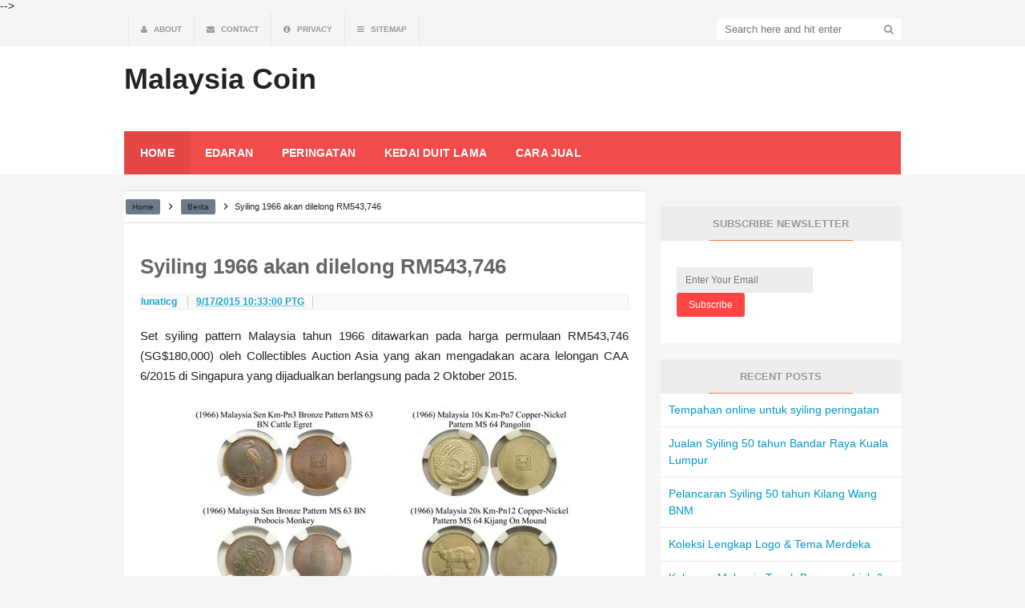

--- FILE ---
content_type: text/html; charset=UTF-8
request_url: https://www.malaysiancoin.com/2015/09/syiling-1966-akan-dilelong-rm543746.html
body_size: 21402
content:
<!DOCTYPE html>
<HTML class='v2' dir='ltr' lang='ms-MY' xml:lang='ms-MY' xmlns='https://www.w3.org/1999/xhtml' xmlns:b='https://www.google.com/2005/gml/b' xmlns:data='https://www.google.com/2005/gml/data' xmlns:expr='httsp://www.google.com/2005/gml/expr'>
<head>
<!-- [ Meta Tag SEO ] -->
<meta charset='utf-8'/>
<meta content='width=device-width, initial-scale=1' name='viewport'/>
<meta content='blogger' name='generator'/>
<meta content='text/html; charset=UTF-8' https-equiv='Content-Type'/>
<link href='https://www.blogger.com/openid-server.g' rel='openid.server'/>
<link href='https://www.malaysiancoin.com/' rel='openid.delegate'/>
<link href='https://www.malaysiancoin.com/2015/09/syiling-1966-akan-dilelong-rm543746.html' rel='canonical'/>
<title>Syiling 1966 akan dilelong RM543,746 - Malaysia Coin</title>
<meta content='Set syiling pattern Malaysia tahun 1966 ditawarkan pada harga permulaan RM543,746 (SG$180,000) oleh Collectibles Auction Asia yang akan mengadakan acara lelongan CAA 6/2015 di Singapura yang dijadualkan berlangsung pada 2 Oktober 2015.' name='description'/>
<script type='application/ld+json'>{ "@context": "https://schema.org", "@type": "WebSite", "url": "https://www.malaysiancoin.com/", "potentialAction": { "@type": "SearchAction", "target": "https://www.malaysiancoin.com/?q={search_term}", "query-input": "required name=search_term" } }</script>
<meta content='Syiling 1966 akan dilelong RM543,746, Malaysia Coin: Syiling 1966 akan dilelong RM543,746, Malaysia Coin' name='keywords'/>
<link href='https://www.malaysiancoin.com/feeds/posts/default' rel='alternate' title='Malaysia Coin - Atom' type='application/atom+xml'/>
<link href='https://www.malaysiancoin.com/feeds/posts/default?alt=rss' rel='alternate' title='Malaysia Coin - RSS' type='application/rss+xml'/>
<link href='https://www.blogger.com/feeds/1774526088034809781/posts/default' rel='alternate' title='Malaysia Coin - Atom' type='application/atom+xml'/>
<link href='https://blogger.googleusercontent.com/img/b/R29vZ2xl/AVvXsEhbthAO3U690H4-fVu15w5QzevXpeBOMSB9FwPc8Vu47WthX0p-nYoDxNfY4koxmdBIr_qIXfsNi-k7hP1jSwIKO6dUNG7j2bnEbYQR2XEXf3yQCVj4j_1dH4hhb6cYmJQq9bVTX_rJDS68/s72-c/Syiling+Malaysia+1966+akan+dilelong+RM543%252C746.jpg' rel='image_src'/>
<link href='https://www.malaysiancoin.com/2015/09/syiling-1966-akan-dilelong-rm543746.html' hreflang='x-default' rel='alternate'/>
<link href='/favicon.ico' rel='icon' type='image/x-icon'/>
<meta content='Nm6vssbVdijF4m9_J9MZwVdzS3MxkbgaSSLo9K65Bgo' name='google-site-verification'/>
<meta content='9935720F2E4311848743F1F93669A3F5' name='msvalidate.01'/>
<meta content='2db4bf5fbe64f79f98a8' name='wot-verification'/>
<meta content='Malaysia' name='geo.placename'/>
<meta content='Lunaticg' name='Author'/>
<meta content='general' name='rating'/>
<meta content='my' name='geo.country'/>
<!-- [ Social Media Meta Tag ] -->
<meta content='Malaysia Coin: Syiling 1966 akan dilelong RM543,746' property='og:title'/>
<meta content='article' property='og:type'/>
<meta content='https://www.malaysiancoin.com/2015/09/syiling-1966-akan-dilelong-rm543746.html' property='og:url'/>
<meta content='https://blogger.googleusercontent.com/img/b/R29vZ2xl/AVvXsEhbthAO3U690H4-fVu15w5QzevXpeBOMSB9FwPc8Vu47WthX0p-nYoDxNfY4koxmdBIr_qIXfsNi-k7hP1jSwIKO6dUNG7j2bnEbYQR2XEXf3yQCVj4j_1dH4hhb6cYmJQq9bVTX_rJDS68/s1600/Syiling+Malaysia+1966+akan+dilelong+RM543%252C746.jpg' property='og:image'/>
<meta content='Set syiling pattern Malaysia tahun 1966 ditawarkan pada harga permulaan RM543,746 (SG$180,000) oleh Collectibles Auction Asia yang akan mengadakan acara lelongan CAA 6/2015 di Singapura yang dijadualkan berlangsung pada 2 Oktober 2015.' property='og:description'/>
<meta content='Malaysia Coin' property='og:site_name'/>
<meta content='463153383702410' property='fb:app_id'/>
<meta content='133875866709606' property='fb:admins'/>
<meta content='global' name='distribution'/>
<meta content='1 days' name='revisit'/>
<meta content='1 days' name='revisit-after'/>
<meta content='document' name='resource-type'/>
<meta content='ms-my' property='og:locale'/>
<meta content='ms-bn' property='og:locale:alternate'/>
<meta content='id' property='og:locale:alternate'/>
<meta content='summary' name='twitter:card'/>
<meta content='Malaysia Coin: Syiling 1966 akan dilelong RM543,746' name='twitter:title'/>
<meta content='malaysiacoin' name='twitter:site'/>
<meta content='malaysiacoin' name='twitter:creator'/>
<!-- Chrome, Firefox OS and Opera -->
<meta content='#ff4444' name='theme-color'/>
<!-- Windows Phone -->
<meta content='#ff4444' name='msapplication-navbutton-color'/>
<!-- iOS Safari -->
<meta content='yes' name='apple-mobile-web-app-capable'/>
<meta content='#ff4444' name='apple-mobile-web-app-status-bar-style'/>
<style type="text/css">

<!-- /*<style id='page-skin-1' type='text/css'><!--
*/
--></style>
<style type='text/css'>
/*
Name             : N Light Pro 6 Responsive Blogger Template
Theme Published  : 03-05-2016
Theme Update     : 19-05-2016
Type             : Personal Blog
Style            : Minimalist
Designer         : Arlina Design
Designer url     : www.arlinadzgn.com
Thanks to        : All supported
Special Thanks   : www.kompiajaib.com
License          : Premium
*/
/* CSS Reset */
html,body,div,span,applet,object,iframe,h1,h2,h3,h4,h5,h6,p,blockquote,pre,a,abbr,acronym,address,big,cite,code,del,dfn,em,img,ins,kbd,q,s,samp,small,strike,strong,sub,sup,tt,var,b,u,i,center,dl,dt,dd,ol,ul,li,fieldset,form,label,legend,table,caption,tbody,tfoot,thead,tr,th,td,article,aside,canvas,details,embed,figure,figcaption,footer,header,hgroup,menu,nav,output,ruby,section,summary,time,mark,audio,video{margin:0;padding:0;border:0;font-size:100%;font:inherit;vertical-align:baseline;}
/* HTML5 */
article,aside,details,figcaption,figure,footer,header,hgroup,menu,nav,section{display:block;}body{line-height:1;display:block;}*{margin:0;padding:0;}html{display:block;}ol,ul{list-style:none;}blockquote,q{quotes:none;}blockquote:before,blockquote:after,q:before,q:after{background:transparent;}table{border-collapse:collapse;border-spacing:0;}*,*:before, *:after {-webkit-box-sizing:border-box;-moz-box-sizing:border-box;box-sizing:border-box;}ins{background:#fff;}
/* Body Layout */
body#layout ul,#layout ul {display:none;}
body#layout #outer-wrapper, body#layout .post-inner, body#layout .sidebar, body#layout .sidebartop {padding:0;}
body#layout #wrapper, body#layout .post-inner, body#layout .sidebar-inner {padding:0;}
body#layout .header-wrapper {margin-top:0;}
body#layout #header {min-height:0px;width:100%;}
body#layout #headerdua {width:30%;float:left;}
body#layout #header-right {width:60%;float:right;}
#layout,#layout .widget-content,#layout .add_widget {border:none;}
body#layout .add_widget {border:1px solid #ddd;}
#layout .add_widget a {color:#222;}
#layout #header{min-height:0px;width:100%;margin:10px 0 0 0;}
#layout #footer-wrapper .footer-column{width:33.33%;float:left}
#layout #main-wrapper{width:70%;float:left}
#layout #sidebar-wrapper{width:30%;left:0;padding:0;float:right}
#layout .draggable-widget .widget-wrap2 {background:#c1cfd9;}
#layout #banner,#layout #banner2 {background-color:#444;padding:20px 0!important;margin-bottom:20px;}
#layout #banner .widget,#layout #banner2 .widget{width:80%;margin:5px auto!important;overflow:hidden;float:none}
#layout #banner .add_widget,#layout #banner2 .add_widget{width:80%;margin:5px auto!important;overflow:hidden;float:none}
#footer-xwidget .footer-widget {width:31.7%;float:left;margin-left:10px;}
#footer-wrapper {overflow:hidden;margin:0 auto 20px auto;padding:20px 0 0;}
/* Layout */
body {background:#f5f5f5;font-family:'Roboto',sans-serif;font-size:14px;font-weight:400;text-align:left;color:#222;margin:0;padding:0;}
.navbar,.post-feeds,.feed-links{display:none;}.section,.widget{margin:0;padding:0;}strong,b{font-weight:bold;padding:0;}cite,em,i{font-style:italic;}a:link,a:visited {color:#0099cc;text-decoration:none;transition:all .3s}a:hover,a:hover:visited {color:#ff4444}a img{border:none;border-width:0;outline:none;}img{max-width:100%;vertical-align:middle;border:0;}abbr,acronym{border-bottom:1px dotted;cursor:help;}sup,sub{vertical-align:baseline;position:relative;top:-.4em;font-size:86%;}sub{top:.4em;}small{font-size:86%;}kbd{display:inline-block;font-size:90%;color:#3498db;}mark{background-color:#ffce00;color:#182025;}p,blockquote,pre,table,figure,hr,form,ol,ul,dl{margin:1.5em 0;}hr{height:1px;border:none;background-color:#999;}code,kbd,pre,samp{font-family:monospace,monospace;}
pre{white-space:pre;word-wrap:normal;overflow:auto;font-size:13px;margin:0;}*:focus {outline:0!important;}h1,h2,h3,h4,h5,h6{font-weight:700;line-height:normal;}h1{font-size:200%}h2{font-size:180%}h3{font-size:160%}h4{font-size:140%}h5{font-size:120%}h6{font-size:100%}
.post-body blockquote{background:#6591c2;position:relative;padding:55px 20px 20px 20px;color:#fff;margin:10px 0;border-radius:3px}
.post-body blockquote:before{position:absolute;content:'Catatan';background:rgba(255,255,255,1);right:3px;left:3px;top:3px;padding:5px 20px;display:block;font-weight:700;border-radius:3px 3px 0 0;color:#6591c2}
.post-body blockquote a,.post-body blockquote a:hover {color:#fff;}
.post-body h1{font-size:200%}.post-body h2{font-size:180%}.post-body h3{font-size:160%}.post-body h4{font-size:140%}.post-body h5{font-size:120%}.post-body h6{font-size:100%}
input,button,select,textarea{font-size:100%;line-height:normal;vertical-align:baseline;}
textarea{display:block;box-sizing:border-box;}
input.placeholder_text,textarea.placeholder_text{color:#888}
.post ul li span{position:relative;display:block;padding:0;margin:.5em 0 .5em 2em;text-decoration:none;}
ol {counter-reset:li;list-style:none;padding:0;margin:0;}
ol ol {margin: 0 0 0 2em;}
.post ol li{position:relative;display:block;padding:0;margin:.5em 0 .5em 2em;background:#fff;text-decoration:none;}
.post ol li:before {content:counter(li);counter-increment:li;position:absolute;left:-2.5em;height:2em;width:2em;text-align:center;}
.post-body ul {position:relative;display:block;padding:0;margin:.5em 0 .5em 1.5em;text-decoration:none;}
/* Post Table */
.post-body table {width:100%;}
.post-body table td,.post-body table caption{background-color:#fafafa;border:1px solid #e3e3e3;padding:10px;text-align:left;vertical-align:top}
.post-body table th {border:1px solid #6f7cb0;padding:10px;text-align:left;vertical-align:top;}
.post-body table.tr-caption-container {border:1px solid #d9534f;}
.post-body th{font-weight:700;}
.post-body table caption{border:none;font-style:italic;}
.post-body td, .post-body th{vertical-align:top;text-align:left;font-size:13px;padding:3px 5px;border:1px solid #97b28e;}
.post-body th{background:#8593cc;color:#fff;}
.post-body th:hover{background:#6f7cb0;}
.post-body td a{color:#444;}
.post-body td a:link{color:#0099cc;}
.post-body td a:hover{color:#cf4d35;}
.post-body table.tr-caption-container td {border:none;padding:8px;}
.post-body table.tr-caption-container, .post-body table.tr-caption-container img, .post-body img {max-width:100%;height:auto;}
.post-body li {list-style-type:square;}
.post-body td.tr-caption {color:#666;font-size:80%;padding:0px 8px 8px !important;}
.sr {visibility:hidden;width:0;height:0;}
.clear{clear:both}
</style>
<style type='text/css'>
/* Custom Cookies Info Dark */
.cookie-choices-info{background-color:rgba(56,66,75,.97)!important;line-height:normal!important;top:initial!important;bottom:0!important;font-family:inherit!important;-webkit-transform:translateZ(0);}
.cookie-choices-info .cookie-choices-text{font-size:14px!important;color:#cee6ea!important}
.cookie-choices-info .cookie-choices-button{font-weight:normal!important;color:#fff!important;margin-left:5px!important;padding:3px 6px!important;background:#f64c3b!important;letter-spacing:.8px;transition:all .4s linear}
.cookie-choices-info .cookie-choices-button:nth-child(2){background:#f68c2e!important;transition:all .4s linear}
.cookie-choices-info .cookie-choices-button:hover,.cookie-choices-info .cookie-choices-button:nth-child(2):hover{background:#282f36!important;transition:all .1s linear}
/* Arlina Fixed Layout */
.CSS_LIGHTBOX {z-index:999999!important;}
.CSS_LIGHTBOX_BG_MASK_TRANSPARENT {opacity:.95!important;}
.CSS_LIGHTBOX_SCALED_IMAGE_IMG {width:auto!important;max-width:100%;box-shadow:0 0 10px rgba(0,0,0,0.1);}
.CSS_LIGHTBOX_BTN_CLOSE {background: url('https://4.bp.blogspot.com/-9vBNlzkjRGU/VUlVTtzbolI/AAAAAAAAG-c/xBqHPFfMkzE/s1600/delete.png') no-repeat!important;width:32px!important;height:32px!important;top:20px!important;opacity:0.7;transition:all .3s;}
.CSS_LIGHTBOX_BTN_CLOSE:hover{opacity:1;}
.CSS_LIGHTBOX_BTN_CLOSE_POS {right:20px!important;}
.quickedit,#ContactForm1,#ContactForm1 br {display:none}
.post,.widget-content,.breadcrumbs,.banner .widget,.banner2 .widget,#blog-pager,#comments{}
.banner .widget-content,.banner2 .widget-content,#LinkList215 .widget-content{}
#BlogArchive1 li.archivedate {padding:0;}
#BlogArchive1 #ArchiveList ul.posts li {padding:0 0 0 22px;line-height:normal;}
#ArchiveList{padding:10px}
#ArchiveList select{width:100%;padding:10px;margin-bottom:5px;border:1px solid rgba(201,201,201,0.52);font-size:13px;font-family:'Roboto',sans-serif}
/* Arlina Template Wrapper */
.maxwrap {max-width:970px;margin:0 auto;}
#wrapper {display:block;position:relative;overflow:hidden;max-width:970px;margin:0 auto;padding:0;}
#content-wrapper {display:block;position:relative;overflow:hidden;padding:0;}
/* Arlina Top Menu */
.page_menu_wrapper{background:#f5f5f5;width:100%;margin:0 auto}
.page-menu ul li{list-style:none;display:inline-block;float:left;transition:all .1s}
.page-menu{float:left;width:auto;height:auto;padding:0;margin:0 5px;font-size:100%;font-weight:400}
.page-menu ul{margin:0 auto;padding:0;line-height:3em}
.page-menu ul li a{color:#999;padding:15px;font-weight:700;border-right:1px solid rgba(0,0,0,0.05);text-decoration:none;text-transform:uppercase;font-size:10px;transition:all .1s}
.page-menu ul li a:hover,.page-menu ul li:hover a{color:#222}
.page-menu ul li:first-child a{border-left:1px solid rgba(0,0,0,0.05)}
.page-menu ul li a i{margin:0 5px 0 0;font-weight:normal;}
.search-box{width:230px;height:27px;float:right;padding:0;position:relative;transition:all .1s}
#search-form,#searchform,.search-button{border:none;line-height:27px}
#searchform{position:relative;border:0;margin:9px 0 0 0}
#search-form{background:rgba(255,255,255,1);border-radius:3px;color:rgba(0,0,0,.5);width:100%;padding:0 30px 0 10px;height:27px;line-height:27px;font-size:13px;margin:0;transition:all .3s}
.search-button{background:none;width:30px;padding:0;text-align:center;margin:0;top:0;right:0;font-size:13px;color:#999;position:absolute;border-radius:0;text-shadow:none;box-shadow:none}
#search-form:focus,#search-form:hover,.search-button:focus,.search-button:hover{background:rgba(255,255,255,.95);border:none;outline:0;color:rgba(0,0,0,.5)}
@media screen and (max-width:800px){
.page-menu,.search-box{width:100%;margin:0 auto;padding:10px;}
.search-box:hover,.search-box:active,.search-box:focus{width:100%;}
.page-menu ul li{width:25%;float:left}
.page-menu ul li,.search-box{text-align:center}
.page-menu ul li a{margin:0 auto;padding:0}
#search-box,.page_menu_wrapper{padding-bottom:10px}
#search-box{width:96%;float:left;padding-right:0;margin:0 2%}
.search-box{margin-top:10px;height:auto;}
#searchform{margin:0 10px}}
@media screen and (max-width:480px){.page-menu ul{line-height:2em}}
@media screen and (max-width:240px){.page-menu ul li{width:50%}}
/* Arlina Header Wrapper */
#header{background:#fff;position:relative;display:block;padding:20px;overflow:hidden;color:#4e5665;}
#header .title{font-size:260%;margin:0;padding:0 0 10px;display:inline-block;width:100%;max-width:240px}
#header .title a{color:#222;transition:all .6s}
#header .title a:hover {color:#ff4444;}
#header p.description{font-size:110%;margin:0;display:inline-block;line-height:normal;}
.header img,.header-right img {display:block;height:auto;}
#headerdua {float:left;max-width:240px;}
.header-right{float:right;padding:0;overflow:hidden;margin:0;max-width:768px;}
/* Arlina Main Navigation */
#navigation-hype{background:#fff;font-size:0;white-space:nowrap;padding:0;margin:0 auto 20px auto}
#navigation-hype ul.menus{height:auto;overflow:hidden;position:absolute;z-index:99;display:none}
#navigation-hype a{display:block;padding:20px 18px;text-decoration:none;color:#fff;text-transform:uppercase;letter-spacing:.2px;}
#navigation-hype ul{background:#f14b4b;}
#navigation-hype ul,#navigation-hype li {margin:0 auto;padding:0;list-style:none}
#navigation-hype li {display:inline-block;position:relative;font-size:14px;font-weight:700;}
#navigation-hype li.ranpost {cursor:pointer;float:right;}
#navigation-hype li.ranpost a{font-size:16px;margin:0 10px 0 0}
#navigation-hype li.indie a{background:rgba(0,0,0,0.05);color:#fff;padding:20px}
#navigation-hype li:hover .indie a,#navigation-hype li:hover.indie a{background:rgba(0,0,0,0.05);color:#fff;}
#navigation-hype input {display:none;margin:0;padding:0;width:80px;height:45px;opacity:0;cursor:pointer}
#navigation-hype label {display:none;width:55px;height:48px;line-height:48px;text-align:center}
#navigation-hype label span {font-size:16px;position:absolute;left:55px}
#navigation-hype ul.menus li {display:block;width:100%;text-transform:none;text-shadow:none;}
#navigation-hype ul.menus a {color:#ec3838;line-height:55px}
#navigation-hype li a:hover,#navigation-hype ul.menus a:hover {background:rgba(0,0,0,0.05);color:#fff;}
#navigation-hype li ul{visibility:hidden;opacity:0;background:#fff;margin:0;width:150px;height:auto;position:absolute;top:100%;left:0;z-index:10;box-shadow:0 4px 15px -2px rgba(0,0,0,0.1);}
#navigation-hype li:hover ul.menus,#navigation-hype li:hover > ul{visibility:visible;opacity:1;}
#navigation-hype li li {display:block;float:none;font-size:13px;}
#navigation-hype li li:last-child {border:0;}
#navigation-hype li ul ul {left:100%;top:0}
#navigation-hype li li > a{background:#fff;color:#aaa;display:block;padding:12px 15px;margin:0;text-decoration:none;text-transform:none;font-weight:400}
#navigation-hype li li:hover,#navigation-hype li li a:hover {background:#ff4444;color:#fff;text-indent:5px}
/* Arlina Post Wrapper */
#main-wrapper{width:66.98%;float:left;margin:0 20px 0 0;padding:0;word-wrap:break-word;}
.main .Blog{border-bottom-width:0}
.main .widget{margin:0;padding:0}
.date-header{display:none!important}
h1.post-title.entry-title,h2.post-title.entry-title {font-size:18px;margin:0 0 15px;}
h1.post-title.entry-title a,h2.post-title.entry-title a{color:#222;}
h1.post-title.entry-title a:hover,h2.post-title.entry-title a:hover{color:#5e94ef;}
.post{background:#fff;position:relative;margin:0 0 20px 0;padding:20px}
.post-body {margin:0;line-height:1.7em;text-align:left;font-size:15px;}
.post-info abbr {border:0;}
.post-timestamp,.author-info,.comment-info,.label-info{padding:0 10px 0 0}
.post-body img,.post-body video,.post-body object {background:#fafafa;max-width:100%}
.breadcrumbs{background:rgba(226,226,226,0.44);color:#999;padding:18px 20px;overflow:hidden;white-space:nowrap;text-overflow:ellipsis}
.breadcrumbs a{background:#6C7A89;color:#fff;margin:0 2px;padding:4px 8px;line-height:normal;font-size:85%;opacity:1;border-radius:2px}
.breadcrumbs .breadhome a{margin:0 5px 0 0}
.breadcrumbs .breadlabel:nth-child(1) a{background:#f5ad3a;}.breadcrumbs .breadlabel:nth-child(2) a{background:#da972d;}.breadcrumbs .breadlabel:nth-child(3) a{background:#70c3eb;}.breadcrumbs .breadlabel:nth-child(4) a{background:#F2784B;}
.breadcrumbs .breadlabel:last-child{margin:0 0 0 6px}
.breadcrumbs a:hover{opacity:.9;color:#fff;}
.post-footer{line-height:1.6em}
.post-footer a{color:#97b28e;}
.feed-links{clear:both;line-height:2.5em;}
/* Arlina Sidebar Wrapper */
#sidebar-wrapper{padding:0;width:30.9%;float:right;word-wrap:break-word;overflow:hidden}
#sidebar-wrapper h2,#sidebar-wrapper h3,#sidebar-wrapper h4{position:relative;overflow:hidden;background:rgba(226,226,226,0.44);color:#999;margin:0;font-size:13px;text-transform:uppercase;font-weight:700;vertical-align:middle;padding:14px 20px;text-align:center;}
#sidebar-wrapper h2:before,#sidebar-wrapper h3:before,#sidebar-wrapper h4:before{content:" ";display:block;height:2px;width:60%;margin:0 auto;background:#F3794B;position:absolute;bottom:-1px;left:50%;margin-left:-30%}
#sidebar-wrapper h2 span,#sidebar-wrapper h3 span,#sidebar-wrapper h4 span{display:inline-block;vertical-align:middle}
#sidebar-wrapper .widget ul{margin:0;padding:0}
.widget-content{background:#fff;margin:0;padding:12px 20px;overflow:hidden;}
.sidebar,.sidebartop {line-height:1.5em;padding:0}
.sidebar ul,.sidebartop ul {padding:0;margin:0}
.BlogArchive #ArchiveList ul li {text-indent:0!important}
.sidebar ul li,.sidebartop ul li{margin:0;padding:10px;border-bottom:1px solid #eaeaea}
.sidebar .widget,.sidebartop .widget{margin:0 0 20px 0}
/* Multi Tab */
.set,.panel{margin:0}
.set{margin:0 0 20px 0}
.tabs .panel{padding:0}
.tabs-menu{padding:0;margin:0;margin-bottom:0;}
.tabs-menu li{margin:0;font-size:12px;font-weight:700;line-height:37px;width:50%;list-style:none;text-align:center;display:inline-block;padding:5px 0;background:rgba(226,226,226,0.44);color:#888;cursor:pointer;position:relative;transition:all 0.1s ease-out;}
.tabs-menu .active-tab{background:#fff;color:#ff4444;}
.tabs-menu li:before{font-family:Fontawesome;text-align:center;font-size:13px}
.tabs-menu li:nth-child(1):before{content:"\f005";Font-family:Fontawesome}
.tabs-menu li:nth-child(2):before{content:"\f02c"}
.tabs-menu li span{margin:0 0 0 4px}
.tabs-content{padding:0}
.tabs-content .widget li{float:none!important;margin:5px 0}
.tabs-content .widget ul{overflow:visible}
/* Label */
.label-size-1,.label-size-2,.label-size-3,.label-size-4,.label-size-5 {font-size:100%;opacity:1}
.label-size {background:#fff;display:block;float:left;margin:0 4px 4px 0;color:#999;font-size:11px;line-height:1.2;}
.label-size a,.label-size span{display:inline-block;color:#666;padding:6px 10px}
.label-count {white-space:nowrap;padding-right:3px;margin-left:-3px;color:#999;}
.label-count:hover {color:#5e94ef;}
#sidebar-wrapper .Label li {background:#fff;color:#666;float:left;padding:10px 5px;margin-left:3px;text-align:left;width:95%;border-bottom:1px solid rgba(0,0,0,0.06);}
#sidebar-wrapper .Label li:hover {background:#fff;color:#ff4444;}
#sidebar-wrapper .Label li a {color:#222;}
#sidebar-wrapper .Label li a:hover {color:#ff4444;}
#sidebar-wrapper .label-size{position:relative;border:0;display:block;float:left;color:#fff;font-size:12px;margin:0 4px 4px 0;}
#sidebar-wrapper .label-size a{background:#ff4444;display:inline-block;color:#fff;border-radius:3px;box-shadow:0 2px 3px rgba(0,0,0,0.14)}
#sidebar-wrapper .label-size a:hover {background:#e63b3b;box-shadow:inset 1px 2px 3px rgba(0,0,0,0.14);}
#sidebar-wrapper .label-size a:before,#sidebar-wrapper .label-size span::before{font-family:'FontAwesome';font-weight:normal;font-style:normal;text-decoration:none;content:"\f02b";float:left;margin:0 6px 0 0;display:block!Important;opacity:0.6;}
#sidebar-wrapper .label-size a:hover:before,#sidebar-wrapper .label-size span:hover::before{border-color:transparent #ff4444 transparent transparent;}
#sidebar-wrapper .label-size a:hover,#sidebar-wrapper .label-size span::hover{background:#ff4444}
#sidebar-wrapper .Label li:hover:before {margin:0 0 0 5px;color:#ff4444;}
#sidebar-wrapper .Label li span{float:right;background-color:#222;color:#fff;line-height:1.2;margin:0;padding:4px 6px;text-align:center;font-size:12px;}
#sidebar-wrapper .Label li span:hover{background-color:#ff4444;color:#fff}
/* Arlina Footer Wrapper */
#footer-wrapper{text-align:center;background:#fff;padding:20px 0;margin:auto;border-top:1px solid rgba(0,0,0,0.12);}
.atas{visibility:hidden;z-index:2;background:#151515;color:#fff;font-size:20px;width:37px;height:37px;line-height:34px;text-align:center;position:fixed;bottom:35px;right:30px;cursor:pointer}
.atas.dulur{visibility:visible;cursor:pointer;opacity:1;-webkit-transform:translateZ(0);transform:translateZ(0);transition:all .6s;transition-delay:0}
.atas:hover{opacity:.8;color:#fff}
#footme{max-width:970px;height:auto;padding:0 30px;margin:0 auto;overflow:hidden;color:#151515;font-size:14px;font-weight:700;line-height:1.8}
.footmekiri{text-align:left;float:left}
.footmekanan{text-align:right;float:right}
.footmekanan a:before{content:"\b7";padding-right:0.5em;display:inline-block}
.footmekanan a:first-child:before{content:"";}
/* Popular Post */
#PopularPosts1 ul,.PopularPosts li,.PopularPosts li img,.PopularPosts li a,.PopularPosts li a img{color:#222;margin:0;padding:0;list-style:none;border:none}
#PopularPosts1 ul{margin:0;list-style:none}
#PopularPosts1 ul li{margin:5px 0;padding:5px 0;position:relative}
#PopularPosts1 ul li img{display:block;width:100%;height:auto}
#PopularPosts1 ul li .item-title a,.PopularPosts ul li a{font-size:14px;line-height:normal;}
#PopularPosts1 .item-thumbnail{margin:0 10px 0 0;overflow:hidden;z-index:2;display:block;position:relative;border-radius:0;width:85px;height:65px;float:left}
#PopularPosts1 .item-thumbnail:before{content:"";z-index:1;height:100%;width:100%;background:rgba(0,0,0,0.4);opacity:0;position:absolute;top:0;left:0;border-radius:50%;transform:scale(0,0);transition:all .4s}
#PopularPosts1 .item-thumbnail:hover:before{opacity:1;transform:scale(1.5,1.5)}
#PopularPosts1 .item-title{padding:0 5px}
#PopularPosts1 ul li:nth-child(1){border-top:none}
/* Sosial Media Widget */
#HTML68 {margin:0 0 20px 0;}
#HTML68 .sosmedarl-info h4{color:#222;background:transparent;position:relative;padding:0;margin:0;border:0;text-align:center;font-size:120%}
.newsletter-ia input{background:rgba(0,0,0,0.07);border:1px solid rgba(0,0,0,0);padding:8px 10px;margin:0 2px 0 0;font-size:12px;transition:all .3s}
.newsletter-ia input:hover,.newsletter-ia input:focus{background:#fff;border:1px solid rgba(0,0,0,0.14);}
.newsletter-ia button{border:0;font-size:12px;font-weight:normal;padding:8px 15px;text-decoration:none;background:#ff4444;color:#fff;display:inline-block;cursor:pointer;border-radius:3px}
.newsletter-ia button:before{content:'Subscribe'}
.newsletter-ia button:hover,.newsletter-ia button:active{background:#ff4444;color:#fff;opacity:.9}
/* Ad */
.kotak_iklan1 {position:relative;}
.kotak_iklan1:before{content:'300x250 Ad';position:absolute;background:rgba(25,25,25,.9);color:#fff;top:0;right:0;padding:2px 8px;font-size:80%}
.kotak_iklan1:hover:before{content:'Pasang iklan di blog Biografi dan Sejarah';}
/* Banner */
.banner,.banner2{margin:0 auto;text-align:center;overflow:hidden}
.banner .widget,.banner2 .widget{width:100%;max-width:100%;margin:0 auto 20px auto;background:#fff;text-align:center;overflow:hidden;padding:10px}
.banner img,.banner iframe,.banner2 img,.banner2 iframe{display:block;margin:0 auto;text-align:center;height:auto;}
.kotak_iklan{text-align:center;margin:0 auto;transition:all 1s ease-out}
.kotak_iklan .sidebar .widget-content,.kotak_iklan .sidebar-atas .widget-content{padding:0;border:0}
.kotak_iklan .sidebar .widget{margin-bottom:0;padding:0}
.kotak_iklan img{background:#fff;text-align:center;margin:0 auto;padding:4px;border:1px solid transparent!important;transition:all .6s ease-out}
.kotak_iklan img:hover{background:#fdfdfd;border:1px solid #e6e6e6}
.kotak_iklan2,.kotak_iklan3{text-align:center;margin:0 auto;transition:all 1s ease-out}
.kotak_iklan2 .sidebar .widget-content,.kotak_iklan2 .sidebar-atas .widget-content{padding:0;background:#f2f6f7;box-shadow:0 1px 2px 0 rgba(0,0,0,.1);border:0}
.kotak_iklan2 .sidebar .widget,.kotak_iklan2 .sidebar-atas .widget{margin-bottom:0;padding:0}
.kotak_iklan2 img{text-align:center;transition:all 1s ease-out}
.kotak_iklan2 img:hover{transition:all .5s ease-out}
#HTML1 .widget-content,#HTML2 .widget-content,#HTML3 .widget-content,#HTML4 .widget-content{padding:0;}
/* To top */
.backtotopx{visibility:hidden;z-index:2;background:rgba(0,0,0,0.2);color:#fff;font-size:20px;width:37px;height:37px;line-height:37px;text-align:center;position:fixed;bottom:10px;right:10px;border-radius:2px;cursor:pointer;transition:all .4s;}
.backtotopx:hover{background:rgba(0,0,0,0.6);}
.backtotopx.arlniainf{visibility:visible;cursor:pointer;opacity:1;-webkit-transform:translateZ(0);transform:translateZ(0);transition:all .4s;}
/* Arlina Global Responsive */
@media screen and (max-width:800px) {
#footer-wrapper{padding:20px 0}
#header {text-align:center}
#headerdua {float:none;max-width:100%;}
.header-right {float:none;margin:20px 0 0 0;max-width:100%;}
#main-wrapper {float:none;border:0;width:100%;}
#sidebar-wrapper {padding: 0 20px;width:100%;float:none;}
#menu {display:block;}
#navigation-hype{background:#fff;font-size:initial;position:relative;display:block;padding:15px;text-transform:uppercase;font-weight:700;border-top:1px solid rgba(0,0,0,0.12);border-bottom:1px solid rgba(0,0,0,0.12)}
#navigation-hype ul{background:#fff;position:absolute;top:100%;left:0;z-index:3;height:auto;display:none}
#navigation-hype ul.menus{width:100%;position:static;padding-left:20px}
#navigation-hype li{display:block;float:none;width:auto}
#navigation-hype li.indie a{background:#e63b3b;padding:12px}
#navigation-hype li:hover .indie a,#navigation-hype li:hover.indie a,#navigation-hype li a:hover,#navigation-hype ul.menus a:hover{background:#e63b3b;}
#navigation-hype a{background:#ff4444;padding:12px}
#navigation-hype input,#navigation-hype label{position:absolute;top:0;left:0;display:block}
#navigation-hype input{z-index:4}
#navigation-hype input:checked + label{color:#fff}
#navigation-hype input:checked ~ ul{display:block;width:100%}
#navigation-hype li:hover > ul{width:100%}
#navigation-hype li li {border:0;}
#navigation-hype li li > a{background:#ff4444;color:#fff}
navigation-hype li li:hover, #navigation-hype li li a:hover {background:#e63b3b;color:#fff;}
#navigation-hype li ul {background:#e63b3b;display:block;visibility:visible;opacity:1;padding:0;position:relative;width:100%;left:initial;box-shadow:none;}
#navigation-hype li:hover ul.menus,#navigation-hype li:hover > ul{left:initial}
#footme{padding:0 20px}}
@media only screen and (max-width:768px) {
#header{padding:25px 20px;}
#headerdua {float:none;max-width:100%;}
.header-right {float:none;max-width:100%;margin-top:20px;}
#sidebar-wrapper,#main-wrapper {width:100%;padding:0 20px 20px 20px;}
.sidebar {padding:0;}}
@media screen and (max-width:640px) {
.post-info {display:none}
.status-msg-border {width:97%}
.post h2 {font-size:100%}
h1.post-title.entry-title,h2.post-title.entry-title{font-size:18px;margin:0}
#navigation-hype ul{height:400px;overflow:auto;}
#footer-wrapper{margin:auto;border-top:1px solid rgba(0,0,0,0.1)}
#sosmed ul{padding:10px 0}
#sosmed ul li{display:table;margin:10px auto;position:relative;width:90%;text-align:center}
#footer-wrapper .footmekiri,#footer-wrapper .footmekanan{float:none;text-align:center}
.backtotopx{width:32px;height:32px;line-height:32px}}
@media screen and (max-width:480px) {
body{background:#fff}
.comments .comments-content .user{line-height:2.8em}
.post h2{font-size:100%}
.post h1{font-size:120%}
body,.body-fauxcolumn-outer{font-size:80%}
#search-form,#searchform,.search-button{line-height:34px}
#search-form{height:34px;line-height:34px}
#header p.description{line-height:normal}
#main-wrapper,#sidebar-wrapper{padding:0}
.post{padding:10px}
.breadcrumbs{padding:18px 7px}
.widget-content,.tabs-menu,.tabs-menu li{box-shadow:none;border:0}}
@media screen and (max-width:320px) {
body{background:#fff}
#header{padding:25px 10px;}
#sidebar-wrapper{padding:0 10px}
.widget-content{padding:12px 0}
#sosmed ul li{width:100%}}
@media screen and (max-width:240px) {
body,.body-fauxcolumn-outer {font-size:80%}}
.status-msg-body {padding:10px 0;display:none}
.status-msg-wrap{display:none;font-size:14px;margin-left:1px;width:100%;color:#666}
.status-msg-wrap a{color:orange!important}
.status-msg-bg{display:none;background:#ccc;position:relative;width:99%;padding:6px;z-index:1;border:2px #999 solid}
.status-msg-border{display:none;border:0;position:relative;width:99%}
</style>
<style type='text/css'>
/* Arlina Post Area */
.post {overflow:hidden;}
.post-info{background:#fafafa;display:block;padding:0;color:#666;line-height:1.6em;font-size:11px;margin:0 0 20px 0;font-weight:700;border:1px solid rgba(0,0,0,0.05)}
.post-info a{position:relative;font-size:12px;padding:0 10px;text-decoration:none;opacity:.9;border-right:1px solid rgba(0,0,0,0.2)}
.post-info a:hover{color:#222;opacity:1;}
.post-info a:first-child{padding:0 10px 0 0}
.author-info img.avatar-photo1{height:32px;width:32px;margin:0 7px 0 0}
.post-timestamp,.author-info,.comment-info,.label-info{padding:0}
.post-body p{margin:0}
.post-timestamp {padding:0;}
.post-body img {height:auto;margin-bottom:2px;opacity:1;transition:all .6s ease;}
.post-body img:hover {opacity:0.97;}
.post-body a.img,.post-body .separator a {margin-left:0!important;margin-right:0!important;}
h1.post-title.entry-title,h2.post-title.entry-title{margin:20px 0;color:#666;font-size:1.6rem;line-height:normal}
.label-info{position:relative;display:inline-block;overflow:hidden;margin:15px 0 0 0;padding:0 5px 0 0}
.label-info a{float:left;height:24px;line-height:24px;position:relative;font-size:12px;margin-left:12px;padding:0 10px;background:rgba(0,0,0,0.25);color:#fff;text-decoration:none;border-bottom-right-radius:3px;border-top-right-radius:3px;}
.label-info a:before{content:"";float:left;position:absolute;top:0;left:-12px;width:0;height:0;border-color:transparent rgba(0,0,0,0.25) transparent transparent;border-style:solid;border-width:12px 12px 12px 0}
.label-info a:after{content:"";position:absolute;top:10px;left:-1px;float:left;width:4px;height:4px;border-radius:2px;background:#fff;transition:all .3s;}
.label-info a:hover{background:#ff4444;}.label-info a:hover:before{border-color:transparent #ff4444 transparent transparent;}
.wa-info {display:inline-block;margin:10px 0 0 0;}
/* Arlina Post Navigation */
#blog-pager-newer-link,#blog-pager-older-link{font-size:100%}
.blog-pager-older-link,.home-link,.blog-pager-newer-link{padding:0}
.halaman{margin:20px 0 0 0;padding:0}
.halaman-kanan,.halaman-kiri,.pager-title-left{transition:all .3s}
.halaman-kanan,.halaman-kiri{color:#141924;background:0 0;width:50%;position:relative;margin:0}
.halaman-kiri{background:#fff;width:48.5%;float:left;margin:0;text-align:left;color:#333;padding:20px 20px 20px 30px;height:72px}
.halaman-kanan{background:#fff;width:48.5%;float:right;margin:0;text-align:right;color:#333;padding:20px 30px 20px 20px;height:72px}
.halaman-kanan:hover,.halaman-kiri:hover{background:#f14b4b;color:#fff;}
.halaman-kanan:hover a,.halaman-kiri:hover a{color:#fff;}
.halaman-kanan a,.halaman-kiri a{color:#333;font-size:14px;font-weight:500;line-height:1.3em}
.halaman-kanan a:hover,.halaman-kanan:hover .pager-title-left,.halaman-kiri a:hover,.halaman-kiri:hover .pager-title-left{color:#fff;text-decoration:underline}
.current-pageleft,.current-pageright,.halaman-kanan a,.halaman-kiri a{font-size:14px;font-family:Roboto,Arial,sans-serif;font-weight:700;background:transparent;text-decoration:none;line-height:normal;color:#333}
#blog-pager,.isihalaman-kanan,.isihalaman-kiri{margin:0}
.panahkanan,.panahkiri{position:absolute;top:50%;margin-top:-8px}
.panahkiri{left:10px}
.panahkanan{right:10px}
.comments-content {display:block;position:relative;margin-top:20px;}
/* Share Button */
.sharede,.sharebrow{position:relative;display:inline-block;}
.sharebrow{margin:40px auto 0 auto;}
.sharebrow a.fb,.sharebrow a.gp,.sharebrow a.tw,.sharebrow span.pl{text-decoration:none!important;display:inline-block;margin:0 5px 5px 0;font-weight:400;border-radius:2px;color:#fff;text-shadow:none;padding:6px 16px;opacity:1;transition:all .3s}
.sharebrow a.gp {background:#f20000;}
.sharebrow a.fb {background:#516ca4;}
.sharebrow a.tw {background:#00baff;}
.sharebrow span.pl {background:#ff6600;}
.fbtea,.gotea,.plustea,.twtea{font-size:13px!important;vertical-align:middle}
.sharebrow a.fb:hover,.sharebrow a.gp:hover,.sharebrow a.tw:hover,.sharebrow span.pl:hover{color:#fff;opacity:.9}
.sharebrow a.fb:active,.sharebrow a.gp:active,.sharebrow a.tw:active,.sharebrow span.pl:active{box-shadow:inset 0 1px 0 rgba(0,0,0,.16)}
span.pl{color:green;cursor:pointer}
.dropdown-menu{position:absolute;bottom:100%;left:0;z-index:99;float:left;min-width:100px;padding:5px 10px;margin:0;font-size:13px;text-align:left;list-style:none;background-color:#fff;-webkit-background-clip:padding-box;background-clip:padding-box;border:1px solid #ddd;border-radius:3px;}
.dropdown-menu li{list-style:none!important;margin:0!important;padding-left:0!important;line-height:1.8em!important}
.dropdown-menu li a{color:#222!important;font-weight:400;display:block}
.dropdown-menu li a:hover{color:#ff4444}
ul#share-menu{margin:10px 0;padding:5px 15px}
/* Arlina Shortcodes */
.button{list-style:none;text-align:center;width:95%;margin:10px;padding:2px;font-size:14px;clear:both;}
.button ul {margin:0;padding:0}
.post-body ul.button {list-style:none;text-align:center;margin:20px auto;padding:2px;font-size:14px;clear:both;z-index:2;}
.button li{display:inline;margin:5px;padding:0;list-style:none;}
.post-body ul.button a.demo,.post-body ul.button a.download{display:block;background:#97b28e;max-width:180px;padding:8px 12px;color:#fff;font-weight:700;font-size:14px;text-align:center;text-transform:uppercase;letter-spacing:0.5px;margin:auto;border-radius:3px;transition:all .3s}
.post-body ul.button a.demo{background:#5c7dc2;}
.post-body ul.button a.download{background:#da972d;}
.post-body ul.button a.demo:hover,.post-body ul.button a.download:hover {opacity:.9;color:#fff}
.first-letter{float:left;color:#f77c6a;font-size:75px;line-height:60px;padding-top:4px;padding-right:8px;padding-left:3px;font-family:Georgia}
.alert-message{position:relative;display:block;background-color:#f7f8fa;padding:20px;margin:20px 0;color:#39484d;}
.alert-message p{margin:0!important;padding:0;line-height:20px;font-size:13px;color:#39484d}
.alert-message span{font-size:14px!important}
.alert-message i{font-size:20px;text-align:left;display:inline-block;position:absolute;right:0;top:0;padding:20px;opacity:0.8;}
.alert-message.success{background-color:#00acd6;color:#fff}.alert-message.alert{background-color:#0073b7;color:#fff}.alert-message.warning{background-color:#efa666;color:#fff}.alert-message.error{background-color:#f56c7e;color:#fff}
.alert-message.success a,.alert-message.success span,.alert-message.alert a,.alert-message.alert span,.alert-message.warning a,.alert-message.warning span,.alert-message.error a,.alert-message.error span{color:#fff}
#flippy{text-align:center;margin:auto;display:inline}
#flippy button{display:block;background:#86959e;width:100%;max-width:180px;padding:12px;color:#fff;font-weight:700;font-size:14px;text-align:center;text-transform:uppercase;letter-spacing:0.5px;margin:auto;border-radius:3px;transition:all .3s}
#flippy button:hover, #flippy button:focus {outline:none;opacity:1;color:#fff;}
#flippanel {padding:1px;text-align:left;background:#fafafa;border:1px solid #e3e3e3;}
#flippanel {padding:24px;display:none;}
#flippanel img {background:#f5f5f5;margin:10px auto;}
.bagitiga {-webkit-column-count:3;-moz-column-count:3;column-count:3;}
.bagitiga img{-webkit-backface-visibility:hidden;margin-bottom:20px;max-width:100%;}
#wrap{margin:20px auto;text-align:center}
.btn{background:#7fa4ed;padding:8px 12px;color:#fff;font-weight:700;font-size:14px;text-align:center;text-transform:uppercase;letter-spacing:0.5px;border-radius:4px;transition:all .3s}
.btn:hover,.btn:active,.btn.down:hover,.btn.down:active{background:#41598B}
.post-body a:visited.btn,.post-body a:visited.btn.down,.post-body a:link.btn,.post-body a.btn.down,.post-body a.btn:hover,.post-body a.btn:active,.post-body a.btn.down:hover,.post-body a.btn.down:active{color:#fff}
.btn i{margin:0}
.btn.down.anima{-webkit-animation:anim 2s ease-in infinite;animation:anim 2s ease-in infinite}
.videoyoutube{text-align:center;margin:auto;width:100%;}.video-responsive{position:relative;padding-bottom:56.25%;height:0;overflow:hidden;}.video-responsive iframe{position:absolute;top:0;left:0;width:100%;height:100%;border:0}
blockquote#customize{background:#f8f8f8;border:1px solid #e3e3e3;color:#222;padding:10px 15px 15px 15px}
blockquote#customize ul.button a.download{background:#97b28e;}blockquote#customize ul.button a.download:hover{background:#151515;border-color:#111;}
blockquote#customize:before,#related-summary .news-text,.loading-shorturl,#share-menu{display:none}
/* CSS Syntax Highlighting */
.hljs{display:block;overflow-x:auto;padding:0.5em;background:#222;color:white}
.hljs-name,.hljs-strong{font-weight:bold}
.hljs-code,.hljs-emphasis{font-style:italic}
.hljs-tag{color:#62c8f3}
.hljs-variable,.hljs-template-variable,.hljs-selector-id,.hljs-selector-class{color:#ade5fc}
.hljs-string,.hljs-bullet{color:#a2fca2}
.hljs-type,.hljs-title,.hljs-section,.hljs-attribute,.hljs-quote,.hljs-built_in,.hljs-builtin-name{color:#ffa}
.hljs-number,.hljs-symbol,.hljs-bullet{color:#d36363}
.hljs-keyword,.hljs-selector-tag,.hljs-literal{color:#fcc28c}
.hljs-comment,.hljs-deletion,.hljs-code{color:#888}
.hljs-regexp,.hljs-link{color:#c6b4f0}
.hljs-meta{color:#fc9b9b}
.hljs-deletion{background-color:#fc9b9b;color:#222}
.hljs-addition{background-color:#a2fca2;color:#222}
.hljs a{color:inherit}
.hljs a:focus,.hljs a:hover{color:inherit;text-decoration:underline}
/* CSS Item Responsive */
@media only screen and (max-width:960px){
.bagitiga{-webkit-column-count:2;-moz-column-count:2;column-count:2;}}
@media only screen and (max-width:640px){
h1.post-title.entry-title,h2.post-title.entry-title{font-size:16px;}
.shorturl {display:none;}
.bagitiga{-webkit-column-count:1;-moz-column-count:1;column-count:1;}}
@media screen and (max-width:603px){
.halaman {border-top:1px solid rgba(0,0,0,0.1);}
.halaman-kanan,.halaman-kiri{width:100%;padding:10px 0;height:auto}
.halaman-kanan{background:#f14b4b;color:#fff}
.halaman-kiri{background:#f0f0f0;}
.halaman-kanan a{color:#fff}
.isihalaman-kiri{margin-left:40px!important}
.isihalaman-kanan{margin-right:40px!important}
.panahkanan,.panahkiri{margin-top:-6px}
.avatar-container{display:none}}
/* CSS Full Sitemap */
#bp_toc {background:#ffaaa4;color:#666;margin:0 auto;padding:5px;}
span.toc-note {padding:20px;margin:0 auto;display:block;text-align:center;color:#ffcfcc;font-family:'Open Sans';font-weight:700;text-transform:uppercase;font-size:30px;line-height:normal;}
.toc-header-col1 {padding:10px;background-color:#f5f5f5;width:250px;}
.toc-header-col2 {padding:10px;background-color:#f5f5f5;width:75px;}
.toc-header-col3 {padding:10px;background-color:#f5f5f5;width:125px;}
.toc-header-col1 a:link, .toc-header-col1 a:visited, .toc-header-col2 a:link, .toc-header-col2 a:visited, .toc-header-col3 a:link, .toc-header-col3 a:visited {font-size:13px;
text-decoration:none;color:#aaa;font-family:'Open Sans';font-weight:700;letter-spacing: 0.5px;}
.toc-header-col1 a:hover, .toc-header-col2 a:hover, .toc-header-col3 a:hover {
text-decoration:none;}
.toc-entry-col1, .toc-entry-col2, .toc-entry-col3 {background:#fdfdfd;padding:5px;padding-left:5px;font-size:89%}
.toc-entry-col1 a, .toc-entry-col2 a, .toc-entry-col3 a{color:#666;font-size:13px;}
.toc-entry-col1 a:hover, .toc-entry-col2 a:hover, .toc-entry-col3 a:hover{color:#e76e66;}
#bp_toc table {width:100%;margin:0 auto;counter-reset:rowNumber;}
.toc-entry-col1 {counter-increment:rowNumber;}
#bp_toc table tr td.toc-entry-col1:first-child::before {content: counter(rowNumber);min-width:1em;margin-right:0.5em;}
td.toc-entry-col2 {background:#fafafa;}
</style>
<script async='async' src='//ajax.googleapis.com/ajax/libs/jquery/2.1.4/jquery.min.js'></script>
<script type='text/javascript'>
function loadCSS(e, t, n) { "use strict"; var i = window.document.createElement("link"); var o = t || window.document.getElementsByTagName("script")[0]; i.rel = "stylesheet"; i.href = e; i.media = "only x"; o.parentNode.insertBefore(i, o); setTimeout(function () { i.media = n || "all" }) }
loadCSS("//fonts.googleapis.com/css?family=Open+Sans+Condensed:700");loadCSS("https://maxcdn.bootstrapcdn.com/font-awesome/4.6.3/css/font-awesome.min.css");
</script>
<style type='text/css'>
/* Breadcrumb */
.breadcrumbs{background:#fff;line-height:1.2em;width:auto;overflow:hidden;margin:0;padding:10px 0;border-top:1px solid #dedede;border-bottom:1px solid #dedede;font-size:80%;color:#222;font-weight:400;text-overflow:ellipsis;-webkit-text-overflow:ellipsis;white-space:nowrap}
.breadcrumbs a{display:inline-block;text-decoration:none;transition:all .3s ease-in-out;color:#222}
.breadcrumbs a:hover{color:#11589D}
.breadcrumbs svg{width:16px;height:16px;vertical-align:-4px}
.breadcrumbs svg path{fill:#222}
.homebread{margin:0 2px 0 0}
</style>
<style type='text/css'>
/* Breadcrumb */
.breadcrumbs{background:#fff;line-height:1.2em;width:auto;overflow:hidden;margin:0;padding:10px 0;border-top:1px solid #dedede;border-bottom:1px solid #dedede;font-size:80%;color:#222;font-weight:400;text-overflow:ellipsis;-webkit-text-overflow:ellipsis;white-space:nowrap}
.breadcrumbs a{display:inline-block;text-decoration:none;transition:all .3s ease-in-out;color:#222}
.breadcrumbs a:hover{color:#11589D}
.breadcrumbs svg{width:16px;height:16px;vertical-align:-4px}
.breadcrumbs svg path{fill:#222}
.homebread{margin:0 2px 0 0}
</style>
</head><!--<head>
<link href='https://www.blogger.com/static/v1/widgets/55013136-widget_css_bundle.css' rel='stylesheet' type='text/css'/>
<link href='https://www.blogger.com/dyn-css/authorization.css?targetBlogID=1774526088034809781&amp;zx=0e0bc4c7-f0c7-4e2d-8f49-c2b8de65dcda' media='none' onload='if(media!=&#39;all&#39;)media=&#39;all&#39;' rel='stylesheet'/><noscript><link href='https://www.blogger.com/dyn-css/authorization.css?targetBlogID=1774526088034809781&amp;zx=0e0bc4c7-f0c7-4e2d-8f49-c2b8de65dcda' rel='stylesheet'/></noscript>
<meta name='google-adsense-platform-account' content='ca-host-pub-1556223355139109'/>
<meta name='google-adsense-platform-domain' content='blogspot.com'/>

<!-- data-ad-client=ca-pub-0635059143465798 -->

</head>-->
<!-- <body><div></div> -->
<body class='loading'>
<div class='page_menu_wrapper'>
<div class='maxwrap'>
<nav class='page-menu' itemscope='itemscope' itemtype='https://schema.org/SiteNavigationElement' role='navigation'>
<ul>
<li><a href='https://www.malaysiancoin.com/p/about-me.html' itemprop='url' title='About'><i class='fa fa-user'></i>
<span itemprop='name'>About</span></a></li>
<li><a href='https://www.malaysiancoin.com/p/contact.html' itemprop='url' title='Contact'><i class='fa fa-envelope'></i>
<span itemprop='name'>Contact</span></a></li>
<li><a href='https://www.malaysiancoin.com/p/privacy.html' itemprop='url' title='Privacy'><i class='fa fa-info-circle'></i>
<span itemprop='name'>Privacy</span></a></li>
<li><a href='https://www.malaysiancoin.com/p/sitemap.html' itemprop='url' title='Sitemap'><i class='fa fa-bars'></i>
<span itemprop='name'>Sitemap</span></a></li>
</ul>
<div class='clear'></div>
</nav>
<div class='search-box'>
<form action='/search' id='searchform' method='get'>
<input id='search-form' name='q' placeholder='Search here and hit enter' type='text'/>
<span class='search-button'><i class='fa fa-search'></i></span>
</form>
</div>
<div class='clear'></div>
</div>
</div>
<div id='header' itemscope='itemscope' itemtype='https://schema.org/WPHeader'>
<div class='maxwrap'>
<div class='section' id='headerdua'><div class='widget Header' data-version='1' id='Header1'>
<div id='header-inner'>
<div class='titlewrapper'>
<h2 class='title'>
<a href='https://www.malaysiancoin.com/' itemprop='url' title='Malaysia Coin'>
<span itemprop='name'>Malaysia Coin</span>
</a>
</h2>
</div>
<div class='descriptionwrapper'>
<p class='description'><span>
</span></p>
</div>
</div>
</div></div>
<div class='header-right section no-items section' id='header-right'></div>
</div>
</div>
<div class='clear'></div>
<nav id='navigation-hype' itemscope='itemscope' itemtype='https://schema.org/SiteNavigationElement'>
<div class='maxwrap'>
<input type='checkbox'><i aria-hidden='true' class='fa fa-th-list'></i> Menu</input>
<ul>
<li class='indie'><a href='https://www.malaysiancoin.com/' itemprop='url'><span itemprop='name'>Home</span></a></li>
<li><a href='https://www.malaysiancoin.com/2012/09/senarai-lengkap-harga-duit-lama-malaysia.html' itemprop='url'><span itemprop='name'>EDARAN</span></a>
<ul>
<li><a href='https://www.malaysiancoin.com/2012/09/nilai-harga-duit-syiling-1-ringgit.html' itemprop='url'><span itemprop='name'>1 RINGGIT</span></a></li>
<li><a href='https://www.malaysiancoin.com/2012/09/harga-duit-syiling-50-sen-mengikut-tahun.html' itemprop='url'><span itemprop='name'>50 SEN</span></a></li>
<li><a href='https://www.malaysiancoin.com/2012/09/harga-duit-syiling-20-sen-mengikut-tahun.html' itemprop='url'><span itemprop='name'>20 SEN</span></a></li>
<li><a href='https://www.malaysiancoin.com/2012/08/nilai-harga-duit-syiling-10-sen-malaysia.html' itemprop='url'><span itemprop='name'>10 SEN</span></a></li>
<li><a href='https://www.malaysiancoin.com/2012/08/nilai-duit-syiling-5-sen-mengikut-tahun.html' itemprop='url'><span itemprop='name'>5 SEN</span></a></li>
<li><a href='https://www.malaysiancoin.com/2012/08/nilai-duit-syiling-1-sen-mengikut-tahun.html' itemprop='url'><span itemprop='name'>1 SEN</span></a></li>
</ul>
</li>
<li><a href='https://www.malaysiancoin.com/2012/09/senarai-lengkap-harga-duit-lama-malaysia.html' itemprop='url'><span itemprop='name'>PERINGATAN</span></a>
<ul>
<li><a href='https://www.malaysiancoin.com/2017/08/harga-syiling-peringatan-emas-malaysia.html' itemprop='url'><span itemprop='name'>EMAS</span></a></li>
<li><a href='https://www.malaysiancoin.com/2017/08/harga-syiling-peringatan-perak-malaysia.html' itemprop='url'><span itemprop='name'>PERAK</span></a></li>
<li><a href='https://www.malaysiancoin.com/2017/08/harga-syiling-peringatan-2-dalam-1.html' itemprop='url'><span itemprop='name'>2 IN 1</span></a></li>
<li><a href='https://www.malaysiancoin.com/2017/08/harga-syiling-peringatan-3-dalam-1.html' itemprop='url'><span itemprop='name'>3 IN 1</span></a></li>
<li><a href='https://www.malaysiancoin.com/2012/04/senarai-harga-malaysia-coin-card.html' itemprop='url'><span itemprop='name'>COINCARD</span></a></li>
<li><a href='https://www.malaysiancoin.com/2012/09/nilai-harga-duit-syiling-1-ringgit.html' itemprop='url'><span itemprop='name'>1 RINGGIT</span></a></li>
</ul>
</li>
<li><a href='https://www.malaysiancoin.com/2012/08/kedai-duit-syiling-lama-malaysia.html' itemprop='url'><span itemprop='name'>KEDAI DUIT LAMA</span></a></li>
<li><a href='https://www.malaysiancoin.com/2012/09/cara-mudah-nak-jual-duit-lama.html' itemprop='url'><span itemprop='name'>CARA JUAL</span></a></li>
</ul>
</div>
</nav>
<div class='clear'></div>
<div id='wrapper'>
<div id='content-wrapper' itemscope='itemscope' itemtype='https://schema.org/Blog' role='main'>
<div class='banner section no-items section' id='banner'></div>
<div class='clear'></div>
<div id='main-wrapper'>
<div class='main section' id='main'><div class='widget Blog' data-version='1' id='Blog1'>
<div class='breadcrumbs' itemscope='itemscope' itemtype='https://schema.org/BreadcrumbList'>
<span itemprop='itemListElement' itemscope='itemscope' itemtype='https://schema.org/ListItem'>
<a class='homebread' href='https://www.malaysiancoin.com/' itemprop='item' title='Home'>
<span itemprop='name'>Home</span></a>
<meta content='1' itemprop='position'/>
</span>
<svg viewBox='0 0 24 24'>
<path d='M8.59,16.58L13.17,12L8.59,7.41L10,6L16,12L10,18L8.59,16.58Z' fill='#000000'></path>
</svg>
<span itemprop='itemListElement' itemscope='itemscope' itemtype='https://schema.org/ListItem'>
<a href='https://www.malaysiancoin.com/search/label/Berita?&max-results=16' itemprop='item' title='Berita'>
<span itemprop='name'>
Berita
</span>
</a>
<meta content='2' itemprop='position'/>
</span>
<svg viewBox='0 0 24 24'>
<path d='M8.59,16.58L13.17,12L8.59,7.41L10,6L16,12L10,18L8.59,16.58Z' fill='#000000'></path>
</svg>
<span>
Syiling 1966 akan dilelong RM543,746
</span>
</div>
<div class='blog-posts hfeed'>
<!--Can't find substitution for tag [defaultAdStart]-->

                <div class="date-outer">
              
<h2 class='date-header'><span>Khamis, 17 September 2015</span></h2>

                <div class="date-posts">
              
<div class='post-outer'>
<div class='post hentry'>
<h1 class='post-title entry-title'>
Syiling 1966 akan dilelong RM543,746
</h1>
<div class='post-header'>
<div class='post-header-line-1'>
<div class='post-info'>
<span class='author-info'>
<span class='vcard' itemprop='author' itemscope='itemscope' itemtype='https://schema.org/Person'>
<span class='fn'>
<a class='g-profile' href='https://www.blogger.com/profile/13601613987706102019' rel='author' title='author profile'>
<span itemprop='name'>lunaticg</span>
</a>
</span>
</span>
</span>
<span class='post-timestamp'>
<meta content='https://www.malaysiancoin.com/2015/09/syiling-1966-akan-dilelong-rm543746.html' itemprop='url'/>
<a class='timestamp-link' href='https://www.malaysiancoin.com/2015/09/syiling-1966-akan-dilelong-rm543746.html' rel='bookmark' title='permanent link'><abbr class='published updated' itemprop='datePublished' title='2015-09-17T22:33:00+08:00'>9/17/2015 10:33:00 PTG</abbr></a>
</span>
</div>
</div>
</div>
<div class='post-body entry-content' id='post-body-2649362932383419941'>
<div itemprop='description'><p><div style="text-align: justify;">
Set syiling pattern Malaysia tahun 1966 ditawarkan pada harga permulaan RM543,746 (SG$180,000) oleh Collectibles Auction Asia yang akan mengadakan acara lelongan CAA 6/2015 di Singapura yang dijadualkan berlangsung pada 2 Oktober 2015. </div>
<br />
<div class="separator" style="clear: both; text-align: center;">
<a href="https://blogger.googleusercontent.com/img/b/R29vZ2xl/AVvXsEhbthAO3U690H4-fVu15w5QzevXpeBOMSB9FwPc8Vu47WthX0p-nYoDxNfY4koxmdBIr_qIXfsNi-k7hP1jSwIKO6dUNG7j2bnEbYQR2XEXf3yQCVj4j_1dH4hhb6cYmJQq9bVTX_rJDS68/s1600/Syiling+Malaysia+1966+akan+dilelong+RM543%252C746.jpg" imageanchor="1" style="margin-left: 1em; margin-right: 1em;"><img alt="Syiling Malaysia 1966" border="0" src="https://blogger.googleusercontent.com/img/b/R29vZ2xl/AVvXsEhbthAO3U690H4-fVu15w5QzevXpeBOMSB9FwPc8Vu47WthX0p-nYoDxNfY4koxmdBIr_qIXfsNi-k7hP1jSwIKO6dUNG7j2bnEbYQR2XEXf3yQCVj4j_1dH4hhb6cYmJQq9bVTX_rJDS68/s1600/Syiling+Malaysia+1966+akan+dilelong+RM543%252C746.jpg" title="Syiling Malaysia 1966 akan dilelong RM543,746" /></a></div>
<br />
<div style="text-align: justify;">
Set syiling pattern yang mempunyai 10 keping duit syiling itu tidak pernah direkodkan, tidak pernah dikeluarkan dan adalah syiling uniface trial pattern. Bahagian hadapan syiling memaparkan Royal Mint mark. Duit syiling pattern pada kebiasaannya hanya wujud tidak lebih dari 4 set untuk sesuatu syiling pattern.</div>
<br />
<div style="text-align: justify;">
Jika anda pernah menonton rancangan "Time Capsule Malaysia" yang disiarkan oleh Saluran sejarah Astro pada 23 Jun 2014, anda pasti terlihat syiling ini ada dibicarakan oleh Sifu Dickson Niew didalam rancangan tersebut. </div>
<br />
<div style="text-align: center;">
<iframe allowfullscreen="" frameborder="0" height="300" src="https://www.youtube.com/embed/FYjLQAoKAhE" width="500"></iframe></div>
<br />
<div style="text-align: justify;">
Sejarah mengenai syiling ini juga amat menarik, ianya bermula sebagai satu pertandingan rekabentuk untuk syiling Malaysia yang dijangka dikeluarkan pada tahun 1967 tetapi akhirnya ia tidak digunakan kerana Perdana Menteri pada ketika itu mempunyai pendapatnya yang tersendiri. Anda boleh membaca sejarah mengenai syiling ini yang saya kongsikan di sini; <a href="http://www.malaysiancoin.com/2015/05/syiling-malaysia-1966-yang-tidak.html">Sejarah Syiling Malaysia 1966 yang tidak dikeluarkan</a>.</div>
<br />
<div style="text-align: justify;">
Jika set duit syiling ini berjaya terjual pada harga RM543,746 (tidak termasuk premium pembeli), ianya sudah pasti akan menjadi set duit syiling Malaysia termahal pernah dijual didalam acara lelongan awam.</div>
<br />
<div style="text-align: justify;">
Jika anda pengikut setia blog malaysiancoin.com anda pasti tahu yang setiap kali Collectibles Auction Asia mengadakan acara lelongan, pasti ada sahaja pembeli yang membeli duit syiling yang ditawarkan oleh mereka. Syiling yang berjaya dilelong oleh mereka juga pada kebiasaannya akan berjaya menduduki carta <a href="http://www.malaysiancoin.com/2012/08/duit-syiling-malaysia-termahal.html">Top 10 duit syiling Malaysia termahal</a>.</div>
<br />
Adakah Collectibles Auction Asia akan sekali lagi melakar sejarah untuk numismatik Malaysia?<br />
<br />
Bersama-sama kita tunggu pada tarikh 2 Oktober 2015.</p></div>
<div style='clear: both;'></div>
</div>
<div class='post-footer'>
<div class='sr' typeof='Blog' vocab='https://schema.org/'>
<img alt='Syiling 1966 akan dilelong RM543,746' property='image' src='https://blogger.googleusercontent.com/img/b/R29vZ2xl/AVvXsEhbthAO3U690H4-fVu15w5QzevXpeBOMSB9FwPc8Vu47WthX0p-nYoDxNfY4koxmdBIr_qIXfsNi-k7hP1jSwIKO6dUNG7j2bnEbYQR2XEXf3yQCVj4j_1dH4hhb6cYmJQq9bVTX_rJDS68/s72-c/Syiling+Malaysia+1966+akan+dilelong+RM543%252C746.jpg'/>
<span property='name'>
Syiling 1966 akan dilelong RM543,746
</span>
<span property='author' typeof='Person'>
<span property='name'>
lunaticg
</span>
</span>
<time datetime='2015-09-17T22:33:00+08:00' property='datePublished'>
2015-09-17T22:33:00+08:00
</time>
<span property='description'>
 Set syiling pattern Malaysia tahun 1966 ditawarkan pada harga permulaan RM543,746 (SG$180,000) oleh Collectibles Auction Asia yang akan men...
</span>
</div>
<div class='post-footer-line post-footer-line-1'>
<script type='text/javascript'>
//<![CDATA[
var siteurl = window.location.href;
  document.write('<div class="sharebrow"><div class="sharede"> \
<a class="fb social-popup" href="https://www.facebook.com/sharer/sharer.php?u=' + siteurl + '" target="_blank" title="Share to Facebook">\
    <i class="fa fa-facebook fbtea"></i> Facebook</a> \
<a class="tw social-popup" href="https://twitter.com/intent/tweet?text='+encodeURIComponent(document.title)+'&url='+siteurl+'" target="_blank" title="Share to Twitter">\
    <i class="fa fa-twitter twtea"></i> Twitter</a> \
</div><div class="clear"></div></div> \
');
//]]>
</script>
<div class='clear'></div>
<div class='label-info'>
<a class='label-block' href='https://www.malaysiancoin.com/search/label/Berita?max-results=7' rel='tag'>
Berita</a>
</div>
<div class='clear'></div>
<ins class='adsbygoogle' data-ad-client='ca-pub-0635059143465798' data-ad-format='autorelaxed' data-ad-slot='8337346173' style='display:block'></ins>
<script>
     (adsbygoogle = window.adsbygoogle || []).push({});
</script>
</div>
<div class='post-footer-line post-footer-line-2' style='display:none;'></div>
<div class='post-footer-line post-footer-line-3' style='display:none;'></div>
</div>
</div>
<div class='clear'></div>
<div class='halaman'>
<div class='blog-pager'>
<div class='halaman-kiri'>
<div class='isihalaman-kiri'>
<a class='blog-pager-newer-link' href='https://www.malaysiancoin.com/2015/09/berhati-hati-dengan-iklan-membeli-duit.html' title='Catatan Terbaru'>Next Post</a>
<div class='clear'></div>
</div>
<i aria-hidden='true' class='fa fa-chevron-left panahkiri'></i>
</div>
<div class='halaman-kanan'>
<div class='isihalaman-kanan'>
<a class='blog-pager-older-link' href='https://www.malaysiancoin.com/2015/09/dato-sharuddin-presiden-kelab-warisan.html' title='Catatan Lama'>Previous Post</a>
<div class='clear'></div>
</div>
<i aria-hidden='true' class='fa fa-chevron-right panahkanan'></i>
</div>
</div>
<div class='clear'></div>
</div>
<div class='comments' id='comments'>
<a name='comments'></a>
</div>
</div>

              </div></div>
            
<!--Can't find substitution for tag [adEnd]-->
</div>
<div class='post-feeds'>
</div>
</div></div>
</div>
<div id='sidebar-wrapper' itemscope='itemscope' itemtype='https://schema.org/WPSideBar'>
<div class='sidebartop section' id='sidebartop'><div class='widget HTML' data-version='1' id='HTML2'>
<div class='widget-content'>
<script type='text/javascript'>
//<![CDATA[
!function(e,t){var n="getSelection",o="removeAllRanges",i="addRange",l="parentNode",a="firstChild",d="appendChild",r="removeChild",s="test",c="innerHTML";if(e[n]){var p,g,f,h,u,y;t.addEventListener("copy",function(C){for(g=C.target;3===g.nodeType;)g=g[l];if(h=t.createElement("div"),(p=e[n]())&&p.rangeCount&&(p=p.getRangeAt(0))&&(f=p.cloneRange(),p=p.cloneContents())){for(;u=p[a];)h[d](u);if(!/^(pre|code)$/i[s](g.nodeName||"")&&!/(^|\s)no-attribution(\s|$)/i[s](g.className||"")){var v=e.location.href;h[c]+="<br><br>&copy; "+t.title+'<br>Source: <a href="'+v+'">'+v+"</a>"}y=t.createRange(),t.body[d](h),y.selectNodeContents(h),p=e[n](),p[o](),p[i](y),setTimeout(function(){h[l][r](h),p[o](),p[i](f)})}},!1)}}(window,document);
//]]>
</script>
</div>
</div><div class='widget HTML' data-version='1' id='HTML68'>
<h2 class='title'>Subscribe newsletter</h2>
<div class='widget-content'>
<div class='sidebar_about_author'>
<form action='https://feedburner.google.com/fb/a/mailverify' method='post' onsubmit='window.open(&#39;https://feedburner.google.com/fb/a/mailverify?uri=malaysiancoin/aZQE&#39;, &#39;popupwindow&#39;, &#39;scrollbars=yes,width=550,height=520&#39;);return true' target='popupwindow'>
<div class='newsletter-ia'>
<input class='newsletter-input-sm' name='email' placeholder='Enter Your Email' type='text'/>
<button class='newsletter-button-sm' type='submit'></button>
</div>
<input name='uri' type='hidden' value='malaysiancoin/aZQE'/>
</form>
</div>
</div>
</div><div class='widget HTML' data-version='1' id='HTML1'>
<h2 class='title'>Recent Posts</h2>
<div class='widget-content'>
<script>
function rp(json) {
document.write('<ul>');

for (var i = 0; i < numposts; i++) {
document.write('<li>');
var entry = json.feed.entry[i];
var posttitle = entry.title.$t;
var posturl;

if (i == json.feed.entry.length) break;

for (var k = 0; k < entry.link.length; k++) {
if (entry.link[k].rel == 'alternate') {
posturl = entry.link[k].href;
break;
}
}

posttitle = posttitle.link(posturl);
var readmorelink = "(more)";
readmorelink = readmorelink.link(posturl);
var postdate = entry.published.$t;
var cdyear = postdate.substring(0,4);
var cdmonth = postdate.substring(5,7);
var cdday = postdate.substring(8,10);
var monthnames = new Array();
monthnames[1] = "Jan";
monthnames[2] = "Feb";
monthnames[3] = "Mar";
monthnames[4] = "Apr";
monthnames[5] = "May";
monthnames[6] = "Jun";
monthnames[7] = "Jul";
monthnames[8] = "Aug";
monthnames[9] = "Sep";
monthnames[10] = "Oct";
monthnames[11] = "Nov";
monthnames[12] = "Dec";

if ("content" in entry) {
var postcontent = entry.content.$t;
} else if ("summary" in entry) {
var postcontent = entry.summary.$t;
} else
var postcontent = "";
var re = /<\S[^>]*>/g;
postcontent = postcontent.replace(re, "");
document.write(posttitle);

if (showpostdate == true) document.write(' - ' + monthnames[parseInt(cdmonth,10)] + ' ' + cdday);

if (showpostsummary == true) {
if (postcontent.length < numchars) {
document.write(postcontent);
} else {
postcontent = postcontent.substring(0, numchars);
var quoteEnd = postcontent.lastIndexOf(" ");
postcontent = postcontent.substring(0,quoteEnd);
document.write(postcontent + '...' + readmorelink);
}
}
document.write('</li>');
}
document.write('</ul>');

}
</script>

<script>
var numposts = 5;
var showpostdate = false;
var showpostsummary = false;
var numchars = 100;
</script>

<script src="https://www.malaysiancoin.com/feeds/posts/default?orderby=published&alt=json-in-script&callback=rp"></script><br/>
</div>
</div></div>
<div class='set set-1'>
<div class='panel panel-1 section' id='panel-1'><div class='widget PopularPosts' data-version='1' id='PopularPosts1'>
<h2><span>Popular</span></h2>
<div class='widget-content popular-posts'>
<ul>
<li>
<a href='https://www.malaysiancoin.com/2012/08/nilai-harga-duit-syiling-10-sen-malaysia.html'>Nilai & Harga Duit Syiling 10 sen Malaysia</a>
</li>
<li>
<a href='https://www.malaysiancoin.com/2012/09/harga-duit-syiling-20-sen-mengikut-tahun.html'>Harga duit syiling 20 sen mengikut tahun</a>
</li>
<li>
<a href='https://www.malaysiancoin.com/2012/09/harga-duit-syiling-50-sen-mengikut-tahun.html'>Harga duit syiling 50 sen mengikut tahun</a>
</li>
<li>
<a href='https://www.malaysiancoin.com/2012/08/nilai-duit-syiling-5-sen-mengikut-tahun.html'>Nilai duit syiling 5 sen mengikut tahun</a>
</li>
<li>
<a href='https://www.malaysiancoin.com/2012/08/nilai-duit-syiling-1-sen-mengikut-tahun.html'>Nilai duit syiling 1 sen mengikut tahun</a>
</li>
<li>
<a href='https://www.malaysiancoin.com/2012/09/nilai-harga-duit-syiling-1-ringgit.html'>Nilai harga duit syiling 1 ringgit</a>
</li>
<li>
<a href='https://www.malaysiancoin.com/2012/09/senarai-lengkap-harga-duit-lama-malaysia.html'>Senarai lengkap harga duit lama Malaysia</a>
</li>
<li>
<a href='https://www.malaysiancoin.com/2012/09/duit-peringatan-1-ringgit-copper-nickel.html'>Duit peringatan 1 ringgit copper-nickel</a>
</li>
<li>
<a href='https://www.malaysiancoin.com/2016/02/kad-medal-peringatan-sukma-ke-10.html'>Kad Medalion Peringatan SUKMA ke-10</a>
</li>
<li>
<a href='https://www.malaysiancoin.com/2014/01/sasana-kijang-muzium-bank-negara.html'>Sasana Kijang-Muzium Bank Negara Malaysia</a>
</li>
</ul>
</div>
</div></div>
<div class='panel panel-2 no-items section' id='panel-2'></div>
</div>
<div class='clear'></div>
<div class='sidebar no-items section' id='sidebar'></div>
</div>
<div class='clear'>&#160;</div>
</div>
<div class='clear'></div>
<div class='banner2 section no-items section' id='banner2'></div>
</div>
<div class='clear'></div>
<footer id='footer-wrapper' itemscope='itemscope' itemtype='https://schema.org/WPFooter' role='contentinfo'>
<div id='footme'>
<div class='footmekanan'>
<a href='https://www.malaysiancoin.com/p/about-me.html'>About</a>
<a href='https://www.malaysiancoin.com/p/contact.html'>Contact</a>
<a href='https://www.malaysiancoin.com/p/privacy.html'>Privacy Policy</a>
<a href='https://www.malaysiancoin.com/p/sitemap.html'>Sitemap</a>
<div class='clear'></div>
Copyright &#169; <span id='current-year'></span>
<a href='https://www.malaysiancoin.com/' itemprop='creator' itemscope='itemscope' itemtype='https://schema.org/Person'><span itemprop='name'>Malaysia Coin</span></a>
</div>
</div>
</footer>
<div class='backtotopx hider arlniainf'><i class='fa fa-angle-up'></i></div>
<script type='text/javascript'>
//<![CDATA[
// Back to top button
$(function(){$(window).scroll(function(){$(this).scrollTop()>400?$(".backtotopx").addClass('arlniainf'):$(".backtotopx").removeClass('arlniainf')}),$(".backtotopx").click(function(){return $("html,body").animate({scrollTop:0},400),!1})});
// Defer Image
for(var imgDefer=document.getElementsByTagName("img"),i=0;i<imgDefer.length;i++)imgDefer[i].getAttribute("src")&&imgDefer[i].setAttribute("src",imgDefer[i].getAttribute("src"));
//]]>
</script>
<script type='text/javascript'>
//<![CDATA[
// Nav
!function(t){var e=t("a.blog-pager-newer-link"),l=t("a.blog-pager-older-link");t.get(e.attr("href"),function(l){e.html(t(l).find(".post h1.post-title").text())},"html"),t.get(l.attr("href"),function(e){l.html(t(e).find(".post h1.post-title").text())},"html")}(jQuery);
// Youtube Responsive
setTimeout(function(){$(".video-youtube").each(function(){$(this).replaceWith('<iframe class="video-youtube loader" src="'+$(this).data("src")+'" allowfullscreen="allowfullscreen" height="281" width="500"></iframe>')})},5e3);
//]]>
</script>
<script type='text/javascript'>
function getCurrentYear(){var e=new Date;return e.getFullYear()}el=document.getElementById("current-year"),el.innerHTML=getCurrentYear();
//<![CDATA[
// Sidebar
$('#sidebar-wrapper .widget h2').wrap("<div class='widget-title'/>");$('#sidebar-wrapper .widget-title').append("<span></span>");
// Popular post
function resizeThumbarlina(e,t){for(var s=document.getElementById(e),r=s.getElementsByTagName("img"),c=0;c<r.length;c++)r[c].src=r[c].src.replace(/\/s72\-c/,"/s"+t),r[c].width=t,r[c].height=t}resizeThumbarlina("PopularPosts1",100);
// Multi Tab
!function(t){"use strict";var e=function(e,a){var n=this;n.element=e,n.$element=t(e),n.tabs=n.$element.children(),n.options=t.extend({},t.fn.mtabs.defaults,a),n.current_tab=0,n.init()};e.prototype={init:function(){var t=this;t.tabs.length&&(t.build(),t.buildTabMenu())},build:function(){var e=this,a=e.options,n=a.tab_text_el,s=a.container_class;e.tab_names=[],e.$wrapper=e.$element.wrapInner('<div class="'+s+'" />').find("."+s),e.tabs.wrapAll('<div class="'+a.tabs_container_class+'" />'),e.tabs.each(function(a,s){var i,r=t(s),l=n;i=r.find(l).filter(":first").hide().text(),e.tab_names.push(i)}),t.isFunction(a.onReady)&&a.onReady.call(e.element)},buildTabMenu:function(){for(var e,a=this,n=a.options,s=n.tabsmenu_el,i=a.tab_names,r="<"+s+' class="'+n.tabsmenu_class+'">',l=0,o=i.length,c=function(){var t=arguments;return n.tmpl.tabsmenu_tab.replace(/\{[0-9]\}/g,function(e){var a=Number(e.replace(/\D/g,""));return t[a]||""})};o>l;l++)r+=c(l+1,i[l]);r+="</"+s+">",a.$tabs_menu=t(r).prependTo(a.$wrapper),e=a.$tabs_menu.find(":first")[0].nodeName.toLowerCase(),a.$tabs_menu.on("click",e,function(e){var n=t(this),s=n.index();a.show(s),e.preventDefault()}).find(":first").trigger("click")},show:function(e){var a=this,n=a.options,s=n.active_tab_class;a.tabs.hide().filter(":eq("+e+")").show(),a.$tabs_menu.children().removeClass(s).filter(":eq("+e+")").addClass(s),t.isFunction(n.onTabSelect)&&e!==a.current_tab&&n.onTabSelect.call(a.element,e),a.current_tab=e},destroy:function(){var t=this,e=t.options.tab_text_el;t.$tabs_menu.remove(),t.tabs.unwrap().unwrap(),t.tabs.removeAttr("style"),t.tabs.children(e+":first").removeAttr("style"),t.$element.removeData("mtabs")}},t.fn.mtabs=function(a,n){return this.each(function(){var s,i=t(this),r=i.data("mtabs");s="object"==typeof a&&a,r||i.data("mtabs",r=new e(this,s)),"string"==typeof a&&r[a](n)})},t.fn.mtabs.defaults={container_class:"tabs",tabs_container_class:"tabs-content",active_tab_class:"active-tab",tab_text_el:"h1, h2, h3, h4, h5, h6",tabsmenu_class:"tabs-menu",tabsmenu_el:"ul",tmpl:{tabsmenu_tab:'<li class="tab-{0}"><span>{1}</span></li>'},onTabSelect:null}}(window.jQuery,window,document);
//]]>
</script>
<script type='text/javascript'>
        (function(i,s,o,g,r,a,m){i['GoogleAnalyticsObject']=r;i[r]=i[r]||function(){
        (i[r].q=i[r].q||[]).push(arguments)},i[r].l=1*new Date();a=s.createElement(o),
        m=s.getElementsByTagName(o)[0];a.async=1;a.src=g;m.parentNode.insertBefore(a,m)
        })(window,document,'script','https://www.google-analytics.com/analytics.js','ga');
        ga('create', 'UA-26210703-1', 'auto', 'blogger');
        ga('blogger.send', 'pageview');
      </script>
<script type='text/javascript'>
//<![CDATA[
// Lazy Load
(function(a){a.fn.lazyload=function(b){var c={threshold:0,failurelimit:0,event:"scroll",effect:"show",container:window};if(b){a.extend(c,b)}var d=this;if("scroll"==c.event){a(c.container).bind("scroll",function(b){var e=0;d.each(function(){if(a.abovethetop(this,c)||a.leftofbegin(this,c)){}else if(!a.belowthefold(this,c)&&!a.rightoffold(this,c)){a(this).trigger("appear")}else{if(e++>c.failurelimit){return false}}});var f=a.grep(d,function(a){return!a.loaded});d=a(f)})}this.each(function(){var b=this;if(undefined==a(b).attr("original")){a(b).attr("original",a(b).attr("src"))}if("scroll"!=c.event||undefined==a(b).attr("src")||c.placeholder==a(b).attr("src")||a.abovethetop(b,c)||a.leftofbegin(b,c)||a.belowthefold(b,c)||a.rightoffold(b,c)){if(c.placeholder){a(b).attr("src",c.placeholder)}else{a(b).removeAttr("src")}b.loaded=false}else{b.loaded=true}a(b).one("appear",function(){if(!this.loaded){a("<img />").bind("load",function(){a(b).hide().attr("src",a(b).attr("original"))[c.effect](c.effectspeed);b.loaded=true}).attr("src",a(b).attr("original"))}});if("scroll"!=c.event){a(b).bind(c.event,function(c){if(!b.loaded){a(b).trigger("appear")}})}});a(c.container).trigger(c.event);return this};a.belowthefold=function(b,c){if(c.container===undefined||c.container===window){var d=a(window).height()+a(window).scrollTop()}else{var d=a(c.container).offset().top+a(c.container).height()}return d<=a(b).offset().top-c.threshold};a.rightoffold=function(b,c){if(c.container===undefined||c.container===window){var d=a(window).width()+a(window).scrollLeft()}else{var d=a(c.container).offset().left+a(c.container).width()}return d<=a(b).offset().left-c.threshold};a.abovethetop=function(b,c){if(c.container===undefined||c.container===window){var d=a(window).scrollTop()}else{var d=a(c.container).offset().top}return d>=a(b).offset().top+c.threshold+a(b).height()};a.leftofbegin=function(b,c){if(c.container===undefined||c.container===window){var d=a(window).scrollLeft()}else{var d=a(c.container).offset().left}return d>=a(b).offset().left+c.threshold+a(b).width()};a.extend(a.expr[":"],{"below-the-fold":"$.belowthefold(a, {threshold : 0, container: window})","above-the-fold":"!$.belowthefold(a, {threshold : 0, container: window})","right-of-fold":"$.rightoffold(a, {threshold : 0, container: window})","left-of-fold":"!$.rightoffold(a, {threshold : 0, container: window})"})})(jQuery);$(function(){$("img").lazyload({placeholder:"https://blogger.googleusercontent.com/img/b/R29vZ2xl/AVvXsEhNGBMfcFSokj3E0Bb3nVMlerTdaHbdyYsqDjPI59QO-yNNGJRzcr-2pKDry6QsMJY-0CRqK_AD-p4vNSoBZitXNhTSbvwRefYz9DmDaEGGreA8mTied50qY0T3oxwMBDi7DOn7GGUjmNC_/s640/arlinadesign.gif",effect:"fadeIn",threshold:"-50"})});
//]]>
</script>
<script type='text/javascript'>
//<![CDATA[
// Lazy Load AdSense
var lazyadsense=!1;window.addEventListener("scroll",function(){(0!=document.documentElement.scrollTop&&!1===lazyadsense||0!=document.body.scrollTop&&!1===lazyadsense)&&(!function(){var e=document.createElement("script");e.type="text/javascript",e.async=!0,e.src="https://pagead2.googlesyndication.com/pagead/js/adsbygoogle.js",e.crossOrigin="anonymous";var a=document.getElementsByTagName("script")[0];a.parentNode.insertBefore(e,a)}(),lazyadsense=!0)},!0);
//]]>
</script>
<!--
<script type="text/javascript" src="https://www.blogger.com/static/v1/widgets/382300504-widgets.js"></script>
<script type='text/javascript'>
window['__wavt'] = 'AOuZoY6KonIBITjf7T9C0GaEQm70Q23J-Q:1766715249576';_WidgetManager._Init('//www.blogger.com/rearrange?blogID\x3d1774526088034809781','//www.malaysiancoin.com/2015/09/syiling-1966-akan-dilelong-rm543746.html','1774526088034809781');
_WidgetManager._SetDataContext([{'name': 'blog', 'data': {'blogId': '1774526088034809781', 'title': 'Malaysia Coin', 'url': 'https://www.malaysiancoin.com/2015/09/syiling-1966-akan-dilelong-rm543746.html', 'canonicalUrl': 'https://www.malaysiancoin.com/2015/09/syiling-1966-akan-dilelong-rm543746.html', 'homepageUrl': 'https://www.malaysiancoin.com/', 'searchUrl': 'https://www.malaysiancoin.com/search', 'canonicalHomepageUrl': 'https://www.malaysiancoin.com/', 'blogspotFaviconUrl': 'https://www.malaysiancoin.com/favicon.ico', 'bloggerUrl': 'https://www.blogger.com', 'hasCustomDomain': true, 'httpsEnabled': true, 'enabledCommentProfileImages': false, 'gPlusViewType': 'FILTERED_POSTMOD', 'adultContent': false, 'analyticsAccountNumber': 'UA-26210703-1', 'encoding': 'UTF-8', 'locale': 'ms', 'localeUnderscoreDelimited': 'ms', 'languageDirection': 'ltr', 'isPrivate': false, 'isMobile': false, 'isMobileRequest': false, 'mobileClass': '', 'isPrivateBlog': false, 'isDynamicViewsAvailable': true, 'feedLinks': '\x3clink rel\x3d\x22alternate\x22 type\x3d\x22application/atom+xml\x22 title\x3d\x22Malaysia Coin - Atom\x22 href\x3d\x22https://www.malaysiancoin.com/feeds/posts/default\x22 /\x3e\n\x3clink rel\x3d\x22alternate\x22 type\x3d\x22application/rss+xml\x22 title\x3d\x22Malaysia Coin - RSS\x22 href\x3d\x22https://www.malaysiancoin.com/feeds/posts/default?alt\x3drss\x22 /\x3e\n\x3clink rel\x3d\x22service.post\x22 type\x3d\x22application/atom+xml\x22 title\x3d\x22Malaysia Coin - Atom\x22 href\x3d\x22https://www.blogger.com/feeds/1774526088034809781/posts/default\x22 /\x3e\n\n\x3clink rel\x3d\x22alternate\x22 type\x3d\x22application/atom+xml\x22 title\x3d\x22Malaysia Coin - Atom\x22 href\x3d\x22https://www.malaysiancoin.com/feeds/2649362932383419941/comments/default\x22 /\x3e\n', 'meTag': '', 'adsenseClientId': 'ca-pub-0635059143465798', 'adsenseHostId': 'ca-host-pub-1556223355139109', 'adsenseHasAds': false, 'adsenseAutoAds': false, 'boqCommentIframeForm': true, 'loginRedirectParam': '', 'view': '', 'dynamicViewsCommentsSrc': '//www.blogblog.com/dynamicviews/4224c15c4e7c9321/js/comments.js', 'dynamicViewsScriptSrc': '//www.blogblog.com/dynamicviews/daef15016aa26cab', 'plusOneApiSrc': 'https://apis.google.com/js/platform.js', 'disableGComments': true, 'interstitialAccepted': false, 'sharing': {'platforms': [{'name': 'Dapatkan pautan', 'key': 'link', 'shareMessage': 'Dapatkan pautan', 'target': ''}, {'name': 'Facebook', 'key': 'facebook', 'shareMessage': 'Kongsi ke Facebook', 'target': 'facebook'}, {'name': 'BlogThis!', 'key': 'blogThis', 'shareMessage': 'BlogThis!', 'target': 'blog'}, {'name': 'X', 'key': 'twitter', 'shareMessage': 'Kongsi ke X', 'target': 'twitter'}, {'name': 'Pinterest', 'key': 'pinterest', 'shareMessage': 'Kongsi ke Pinterest', 'target': 'pinterest'}, {'name': 'E-mel', 'key': 'email', 'shareMessage': 'E-mel', 'target': 'email'}], 'disableGooglePlus': true, 'googlePlusShareButtonWidth': 0, 'googlePlusBootstrap': '\x3cscript type\x3d\x22text/javascript\x22\x3ewindow.___gcfg \x3d {\x27lang\x27: \x27ms\x27};\x3c/script\x3e'}, 'hasCustomJumpLinkMessage': true, 'jumpLinkMessage': 'Read more \xbb', 'pageType': 'item', 'postId': '2649362932383419941', 'postImageThumbnailUrl': 'https://blogger.googleusercontent.com/img/b/R29vZ2xl/AVvXsEhbthAO3U690H4-fVu15w5QzevXpeBOMSB9FwPc8Vu47WthX0p-nYoDxNfY4koxmdBIr_qIXfsNi-k7hP1jSwIKO6dUNG7j2bnEbYQR2XEXf3yQCVj4j_1dH4hhb6cYmJQq9bVTX_rJDS68/s72-c/Syiling+Malaysia+1966+akan+dilelong+RM543%252C746.jpg', 'postImageUrl': 'https://blogger.googleusercontent.com/img/b/R29vZ2xl/AVvXsEhbthAO3U690H4-fVu15w5QzevXpeBOMSB9FwPc8Vu47WthX0p-nYoDxNfY4koxmdBIr_qIXfsNi-k7hP1jSwIKO6dUNG7j2bnEbYQR2XEXf3yQCVj4j_1dH4hhb6cYmJQq9bVTX_rJDS68/s1600/Syiling+Malaysia+1966+akan+dilelong+RM543%252C746.jpg', 'pageName': 'Syiling 1966 akan dilelong RM543,746', 'pageTitle': 'Malaysia Coin: Syiling 1966 akan dilelong RM543,746', 'metaDescription': 'Set syiling pattern Malaysia tahun 1966 ditawarkan pada harga permulaan RM543,746 (SG$180,000) oleh Collectibles Auction Asia yang akan mengadakan acara lelongan CAA 6/2015 di Singapura yang dijadualkan berlangsung pada 2 Oktober 2015.'}}, {'name': 'features', 'data': {}}, {'name': 'messages', 'data': {'edit': 'Edit', 'linkCopiedToClipboard': 'Pautan disalin ke papan keratan!', 'ok': 'Ok', 'postLink': 'Pautan Catatan'}}, {'name': 'template', 'data': {'name': 'custom', 'localizedName': 'Peribadi', 'isResponsive': false, 'isAlternateRendering': false, 'isCustom': true}}, {'name': 'view', 'data': {'classic': {'name': 'classic', 'url': '?view\x3dclassic'}, 'flipcard': {'name': 'flipcard', 'url': '?view\x3dflipcard'}, 'magazine': {'name': 'magazine', 'url': '?view\x3dmagazine'}, 'mosaic': {'name': 'mosaic', 'url': '?view\x3dmosaic'}, 'sidebar': {'name': 'sidebar', 'url': '?view\x3dsidebar'}, 'snapshot': {'name': 'snapshot', 'url': '?view\x3dsnapshot'}, 'timeslide': {'name': 'timeslide', 'url': '?view\x3dtimeslide'}, 'isMobile': false, 'title': 'Syiling 1966 akan dilelong RM543,746', 'description': 'Set syiling pattern Malaysia tahun 1966 ditawarkan pada harga permulaan RM543,746 (SG$180,000) oleh Collectibles Auction Asia yang akan mengadakan acara lelongan CAA 6/2015 di Singapura yang dijadualkan berlangsung pada 2 Oktober 2015.', 'featuredImage': 'https://blogger.googleusercontent.com/img/b/R29vZ2xl/AVvXsEhbthAO3U690H4-fVu15w5QzevXpeBOMSB9FwPc8Vu47WthX0p-nYoDxNfY4koxmdBIr_qIXfsNi-k7hP1jSwIKO6dUNG7j2bnEbYQR2XEXf3yQCVj4j_1dH4hhb6cYmJQq9bVTX_rJDS68/s1600/Syiling+Malaysia+1966+akan+dilelong+RM543%252C746.jpg', 'url': 'https://www.malaysiancoin.com/2015/09/syiling-1966-akan-dilelong-rm543746.html', 'type': 'item', 'isSingleItem': true, 'isMultipleItems': false, 'isError': false, 'isPage': false, 'isPost': true, 'isHomepage': false, 'isArchive': false, 'isLabelSearch': false, 'postId': 2649362932383419941}}]);
_WidgetManager._RegisterWidget('_HeaderView', new _WidgetInfo('Header1', 'headerdua', document.getElementById('Header1'), {}, 'displayModeFull'));
_WidgetManager._RegisterWidget('_BlogView', new _WidgetInfo('Blog1', 'main', document.getElementById('Blog1'), {'cmtInteractionsEnabled': false, 'lightboxEnabled': true, 'lightboxModuleUrl': 'https://www.blogger.com/static/v1/jsbin/2621195114-lbx__ms.js', 'lightboxCssUrl': 'https://www.blogger.com/static/v1/v-css/828616780-lightbox_bundle.css'}, 'displayModeFull'));
_WidgetManager._RegisterWidget('_HTMLView', new _WidgetInfo('HTML2', 'sidebartop', document.getElementById('HTML2'), {}, 'displayModeFull'));
_WidgetManager._RegisterWidget('_HTMLView', new _WidgetInfo('HTML68', 'sidebartop', document.getElementById('HTML68'), {}, 'displayModeFull'));
_WidgetManager._RegisterWidget('_HTMLView', new _WidgetInfo('HTML1', 'sidebartop', document.getElementById('HTML1'), {}, 'displayModeFull'));
_WidgetManager._RegisterWidget('_PopularPostsView', new _WidgetInfo('PopularPosts1', 'panel-1', document.getElementById('PopularPosts1'), {}, 'displayModeFull'));
</script>
</body>--></body>
</HTML>

--- FILE ---
content_type: text/html; charset=UTF-8
request_url: https://www.malaysiancoin.com/2015/09/dato-sharuddin-presiden-kelab-warisan.html
body_size: 22277
content:
<!DOCTYPE html>
<HTML class='v2' dir='ltr' lang='ms-MY' xml:lang='ms-MY' xmlns='https://www.w3.org/1999/xhtml' xmlns:b='https://www.google.com/2005/gml/b' xmlns:data='https://www.google.com/2005/gml/data' xmlns:expr='httsp://www.google.com/2005/gml/expr'>
<head>
<!-- [ Meta Tag SEO ] -->
<meta charset='utf-8'/>
<meta content='width=device-width, initial-scale=1' name='viewport'/>
<meta content='blogger' name='generator'/>
<meta content='text/html; charset=UTF-8' https-equiv='Content-Type'/>
<link href='https://www.blogger.com/openid-server.g' rel='openid.server'/>
<link href='https://www.malaysiancoin.com/' rel='openid.delegate'/>
<link href='https://www.malaysiancoin.com/2015/09/dato-sharuddin-presiden-kelab-warisan.html' rel='canonical'/>
<title>Dato Sharuddin, Presiden Kelab Warisan Numismatik - Malaysia Coin</title>
<meta content='Cerita semalam tak habis lagi, kita sambung balik. Collector newbies mungkin tak kenal Dato Sharuddin Yusof, Presiden Kelab Warisan Numismatik. Beliau juga lebih dikenali sebagai Dato Sha atau juga Dato Sha Banknote. Beliau adalah Presiden Kelab yang dikecam oleh "Collector Newbie" didalam artikel semalam.' name='description'/>
<script type='application/ld+json'>{ "@context": "https://schema.org", "@type": "WebSite", "url": "https://www.malaysiancoin.com/", "potentialAction": { "@type": "SearchAction", "target": "https://www.malaysiancoin.com/?q={search_term}", "query-input": "required name=search_term" } }</script>
<meta content='Dato Sharuddin, Presiden Kelab Warisan Numismatik, Malaysia Coin: Dato Sharuddin, Presiden Kelab Warisan Numismatik, Malaysia Coin' name='keywords'/>
<link href='https://www.malaysiancoin.com/feeds/posts/default' rel='alternate' title='Malaysia Coin - Atom' type='application/atom+xml'/>
<link href='https://www.malaysiancoin.com/feeds/posts/default?alt=rss' rel='alternate' title='Malaysia Coin - RSS' type='application/rss+xml'/>
<link href='https://www.blogger.com/feeds/1774526088034809781/posts/default' rel='alternate' title='Malaysia Coin - Atom' type='application/atom+xml'/>
<link href='https://blogger.googleusercontent.com/img/b/R29vZ2xl/AVvXsEhxlQtsEeNh5UGOp2TDZDm-8v34Uf3l37f0pN74ORMg49PJ_OsICTobBXKLgbCKUha5ic3KF-Ym4lbpHYYcgoUUX4tnU-4M0iEu9lrJ9q3DQN0pwKi33M1hzlpSwABjGFDhCu8whH98NZbo/s72-c/Dato+Sharuddin%252C+Presiden+Kelab+Warisan+Numismatik.JPG' rel='image_src'/>
<link href='https://www.malaysiancoin.com/2015/09/dato-sharuddin-presiden-kelab-warisan.html' hreflang='x-default' rel='alternate'/>
<link href='/favicon.ico' rel='icon' type='image/x-icon'/>
<meta content='Nm6vssbVdijF4m9_J9MZwVdzS3MxkbgaSSLo9K65Bgo' name='google-site-verification'/>
<meta content='9935720F2E4311848743F1F93669A3F5' name='msvalidate.01'/>
<meta content='2db4bf5fbe64f79f98a8' name='wot-verification'/>
<meta content='Malaysia' name='geo.placename'/>
<meta content='Lunaticg' name='Author'/>
<meta content='general' name='rating'/>
<meta content='my' name='geo.country'/>
<!-- [ Social Media Meta Tag ] -->
<meta content='Malaysia Coin: Dato Sharuddin, Presiden Kelab Warisan Numismatik' property='og:title'/>
<meta content='article' property='og:type'/>
<meta content='https://www.malaysiancoin.com/2015/09/dato-sharuddin-presiden-kelab-warisan.html' property='og:url'/>
<meta content='https://blogger.googleusercontent.com/img/b/R29vZ2xl/AVvXsEhxlQtsEeNh5UGOp2TDZDm-8v34Uf3l37f0pN74ORMg49PJ_OsICTobBXKLgbCKUha5ic3KF-Ym4lbpHYYcgoUUX4tnU-4M0iEu9lrJ9q3DQN0pwKi33M1hzlpSwABjGFDhCu8whH98NZbo/s1600/Dato+Sharuddin%252C+Presiden+Kelab+Warisan+Numismatik.JPG' property='og:image'/>
<meta content='Cerita semalam tak habis lagi, kita sambung balik. Collector newbies mungkin tak kenal Dato Sharuddin Yusof, Presiden Kelab Warisan Numismatik. Beliau juga lebih dikenali sebagai Dato Sha atau juga Dato Sha Banknote. Beliau adalah Presiden Kelab yang dikecam oleh "Collector Newbie" didalam artikel semalam.' property='og:description'/>
<meta content='Malaysia Coin' property='og:site_name'/>
<meta content='463153383702410' property='fb:app_id'/>
<meta content='133875866709606' property='fb:admins'/>
<meta content='global' name='distribution'/>
<meta content='1 days' name='revisit'/>
<meta content='1 days' name='revisit-after'/>
<meta content='document' name='resource-type'/>
<meta content='ms-my' property='og:locale'/>
<meta content='ms-bn' property='og:locale:alternate'/>
<meta content='id' property='og:locale:alternate'/>
<meta content='summary' name='twitter:card'/>
<meta content='Malaysia Coin: Dato Sharuddin, Presiden Kelab Warisan Numismatik' name='twitter:title'/>
<meta content='malaysiacoin' name='twitter:site'/>
<meta content='malaysiacoin' name='twitter:creator'/>
<!-- Chrome, Firefox OS and Opera -->
<meta content='#ff4444' name='theme-color'/>
<!-- Windows Phone -->
<meta content='#ff4444' name='msapplication-navbutton-color'/>
<!-- iOS Safari -->
<meta content='yes' name='apple-mobile-web-app-capable'/>
<meta content='#ff4444' name='apple-mobile-web-app-status-bar-style'/>
<style type="text/css">

<!-- /*<style id='page-skin-1' type='text/css'><!--
*/
--></style>
<style type='text/css'>
/*
Name             : N Light Pro 6 Responsive Blogger Template
Theme Published  : 03-05-2016
Theme Update     : 19-05-2016
Type             : Personal Blog
Style            : Minimalist
Designer         : Arlina Design
Designer url     : www.arlinadzgn.com
Thanks to        : All supported
Special Thanks   : www.kompiajaib.com
License          : Premium
*/
/* CSS Reset */
html,body,div,span,applet,object,iframe,h1,h2,h3,h4,h5,h6,p,blockquote,pre,a,abbr,acronym,address,big,cite,code,del,dfn,em,img,ins,kbd,q,s,samp,small,strike,strong,sub,sup,tt,var,b,u,i,center,dl,dt,dd,ol,ul,li,fieldset,form,label,legend,table,caption,tbody,tfoot,thead,tr,th,td,article,aside,canvas,details,embed,figure,figcaption,footer,header,hgroup,menu,nav,output,ruby,section,summary,time,mark,audio,video{margin:0;padding:0;border:0;font-size:100%;font:inherit;vertical-align:baseline;}
/* HTML5 */
article,aside,details,figcaption,figure,footer,header,hgroup,menu,nav,section{display:block;}body{line-height:1;display:block;}*{margin:0;padding:0;}html{display:block;}ol,ul{list-style:none;}blockquote,q{quotes:none;}blockquote:before,blockquote:after,q:before,q:after{background:transparent;}table{border-collapse:collapse;border-spacing:0;}*,*:before, *:after {-webkit-box-sizing:border-box;-moz-box-sizing:border-box;box-sizing:border-box;}ins{background:#fff;}
/* Body Layout */
body#layout ul,#layout ul {display:none;}
body#layout #outer-wrapper, body#layout .post-inner, body#layout .sidebar, body#layout .sidebartop {padding:0;}
body#layout #wrapper, body#layout .post-inner, body#layout .sidebar-inner {padding:0;}
body#layout .header-wrapper {margin-top:0;}
body#layout #header {min-height:0px;width:100%;}
body#layout #headerdua {width:30%;float:left;}
body#layout #header-right {width:60%;float:right;}
#layout,#layout .widget-content,#layout .add_widget {border:none;}
body#layout .add_widget {border:1px solid #ddd;}
#layout .add_widget a {color:#222;}
#layout #header{min-height:0px;width:100%;margin:10px 0 0 0;}
#layout #footer-wrapper .footer-column{width:33.33%;float:left}
#layout #main-wrapper{width:70%;float:left}
#layout #sidebar-wrapper{width:30%;left:0;padding:0;float:right}
#layout .draggable-widget .widget-wrap2 {background:#c1cfd9;}
#layout #banner,#layout #banner2 {background-color:#444;padding:20px 0!important;margin-bottom:20px;}
#layout #banner .widget,#layout #banner2 .widget{width:80%;margin:5px auto!important;overflow:hidden;float:none}
#layout #banner .add_widget,#layout #banner2 .add_widget{width:80%;margin:5px auto!important;overflow:hidden;float:none}
#footer-xwidget .footer-widget {width:31.7%;float:left;margin-left:10px;}
#footer-wrapper {overflow:hidden;margin:0 auto 20px auto;padding:20px 0 0;}
/* Layout */
body {background:#f5f5f5;font-family:'Roboto',sans-serif;font-size:14px;font-weight:400;text-align:left;color:#222;margin:0;padding:0;}
.navbar,.post-feeds,.feed-links{display:none;}.section,.widget{margin:0;padding:0;}strong,b{font-weight:bold;padding:0;}cite,em,i{font-style:italic;}a:link,a:visited {color:#0099cc;text-decoration:none;transition:all .3s}a:hover,a:hover:visited {color:#ff4444}a img{border:none;border-width:0;outline:none;}img{max-width:100%;vertical-align:middle;border:0;}abbr,acronym{border-bottom:1px dotted;cursor:help;}sup,sub{vertical-align:baseline;position:relative;top:-.4em;font-size:86%;}sub{top:.4em;}small{font-size:86%;}kbd{display:inline-block;font-size:90%;color:#3498db;}mark{background-color:#ffce00;color:#182025;}p,blockquote,pre,table,figure,hr,form,ol,ul,dl{margin:1.5em 0;}hr{height:1px;border:none;background-color:#999;}code,kbd,pre,samp{font-family:monospace,monospace;}
pre{white-space:pre;word-wrap:normal;overflow:auto;font-size:13px;margin:0;}*:focus {outline:0!important;}h1,h2,h3,h4,h5,h6{font-weight:700;line-height:normal;}h1{font-size:200%}h2{font-size:180%}h3{font-size:160%}h4{font-size:140%}h5{font-size:120%}h6{font-size:100%}
.post-body blockquote{background:#6591c2;position:relative;padding:55px 20px 20px 20px;color:#fff;margin:10px 0;border-radius:3px}
.post-body blockquote:before{position:absolute;content:'Catatan';background:rgba(255,255,255,1);right:3px;left:3px;top:3px;padding:5px 20px;display:block;font-weight:700;border-radius:3px 3px 0 0;color:#6591c2}
.post-body blockquote a,.post-body blockquote a:hover {color:#fff;}
.post-body h1{font-size:200%}.post-body h2{font-size:180%}.post-body h3{font-size:160%}.post-body h4{font-size:140%}.post-body h5{font-size:120%}.post-body h6{font-size:100%}
input,button,select,textarea{font-size:100%;line-height:normal;vertical-align:baseline;}
textarea{display:block;box-sizing:border-box;}
input.placeholder_text,textarea.placeholder_text{color:#888}
.post ul li span{position:relative;display:block;padding:0;margin:.5em 0 .5em 2em;text-decoration:none;}
ol {counter-reset:li;list-style:none;padding:0;margin:0;}
ol ol {margin: 0 0 0 2em;}
.post ol li{position:relative;display:block;padding:0;margin:.5em 0 .5em 2em;background:#fff;text-decoration:none;}
.post ol li:before {content:counter(li);counter-increment:li;position:absolute;left:-2.5em;height:2em;width:2em;text-align:center;}
.post-body ul {position:relative;display:block;padding:0;margin:.5em 0 .5em 1.5em;text-decoration:none;}
/* Post Table */
.post-body table {width:100%;}
.post-body table td,.post-body table caption{background-color:#fafafa;border:1px solid #e3e3e3;padding:10px;text-align:left;vertical-align:top}
.post-body table th {border:1px solid #6f7cb0;padding:10px;text-align:left;vertical-align:top;}
.post-body table.tr-caption-container {border:1px solid #d9534f;}
.post-body th{font-weight:700;}
.post-body table caption{border:none;font-style:italic;}
.post-body td, .post-body th{vertical-align:top;text-align:left;font-size:13px;padding:3px 5px;border:1px solid #97b28e;}
.post-body th{background:#8593cc;color:#fff;}
.post-body th:hover{background:#6f7cb0;}
.post-body td a{color:#444;}
.post-body td a:link{color:#0099cc;}
.post-body td a:hover{color:#cf4d35;}
.post-body table.tr-caption-container td {border:none;padding:8px;}
.post-body table.tr-caption-container, .post-body table.tr-caption-container img, .post-body img {max-width:100%;height:auto;}
.post-body li {list-style-type:square;}
.post-body td.tr-caption {color:#666;font-size:80%;padding:0px 8px 8px !important;}
.sr {visibility:hidden;width:0;height:0;}
.clear{clear:both}
</style>
<style type='text/css'>
/* Custom Cookies Info Dark */
.cookie-choices-info{background-color:rgba(56,66,75,.97)!important;line-height:normal!important;top:initial!important;bottom:0!important;font-family:inherit!important;-webkit-transform:translateZ(0);}
.cookie-choices-info .cookie-choices-text{font-size:14px!important;color:#cee6ea!important}
.cookie-choices-info .cookie-choices-button{font-weight:normal!important;color:#fff!important;margin-left:5px!important;padding:3px 6px!important;background:#f64c3b!important;letter-spacing:.8px;transition:all .4s linear}
.cookie-choices-info .cookie-choices-button:nth-child(2){background:#f68c2e!important;transition:all .4s linear}
.cookie-choices-info .cookie-choices-button:hover,.cookie-choices-info .cookie-choices-button:nth-child(2):hover{background:#282f36!important;transition:all .1s linear}
/* Arlina Fixed Layout */
.CSS_LIGHTBOX {z-index:999999!important;}
.CSS_LIGHTBOX_BG_MASK_TRANSPARENT {opacity:.95!important;}
.CSS_LIGHTBOX_SCALED_IMAGE_IMG {width:auto!important;max-width:100%;box-shadow:0 0 10px rgba(0,0,0,0.1);}
.CSS_LIGHTBOX_BTN_CLOSE {background: url('https://4.bp.blogspot.com/-9vBNlzkjRGU/VUlVTtzbolI/AAAAAAAAG-c/xBqHPFfMkzE/s1600/delete.png') no-repeat!important;width:32px!important;height:32px!important;top:20px!important;opacity:0.7;transition:all .3s;}
.CSS_LIGHTBOX_BTN_CLOSE:hover{opacity:1;}
.CSS_LIGHTBOX_BTN_CLOSE_POS {right:20px!important;}
.quickedit,#ContactForm1,#ContactForm1 br {display:none}
.post,.widget-content,.breadcrumbs,.banner .widget,.banner2 .widget,#blog-pager,#comments{}
.banner .widget-content,.banner2 .widget-content,#LinkList215 .widget-content{}
#BlogArchive1 li.archivedate {padding:0;}
#BlogArchive1 #ArchiveList ul.posts li {padding:0 0 0 22px;line-height:normal;}
#ArchiveList{padding:10px}
#ArchiveList select{width:100%;padding:10px;margin-bottom:5px;border:1px solid rgba(201,201,201,0.52);font-size:13px;font-family:'Roboto',sans-serif}
/* Arlina Template Wrapper */
.maxwrap {max-width:970px;margin:0 auto;}
#wrapper {display:block;position:relative;overflow:hidden;max-width:970px;margin:0 auto;padding:0;}
#content-wrapper {display:block;position:relative;overflow:hidden;padding:0;}
/* Arlina Top Menu */
.page_menu_wrapper{background:#f5f5f5;width:100%;margin:0 auto}
.page-menu ul li{list-style:none;display:inline-block;float:left;transition:all .1s}
.page-menu{float:left;width:auto;height:auto;padding:0;margin:0 5px;font-size:100%;font-weight:400}
.page-menu ul{margin:0 auto;padding:0;line-height:3em}
.page-menu ul li a{color:#999;padding:15px;font-weight:700;border-right:1px solid rgba(0,0,0,0.05);text-decoration:none;text-transform:uppercase;font-size:10px;transition:all .1s}
.page-menu ul li a:hover,.page-menu ul li:hover a{color:#222}
.page-menu ul li:first-child a{border-left:1px solid rgba(0,0,0,0.05)}
.page-menu ul li a i{margin:0 5px 0 0;font-weight:normal;}
.search-box{width:230px;height:27px;float:right;padding:0;position:relative;transition:all .1s}
#search-form,#searchform,.search-button{border:none;line-height:27px}
#searchform{position:relative;border:0;margin:9px 0 0 0}
#search-form{background:rgba(255,255,255,1);border-radius:3px;color:rgba(0,0,0,.5);width:100%;padding:0 30px 0 10px;height:27px;line-height:27px;font-size:13px;margin:0;transition:all .3s}
.search-button{background:none;width:30px;padding:0;text-align:center;margin:0;top:0;right:0;font-size:13px;color:#999;position:absolute;border-radius:0;text-shadow:none;box-shadow:none}
#search-form:focus,#search-form:hover,.search-button:focus,.search-button:hover{background:rgba(255,255,255,.95);border:none;outline:0;color:rgba(0,0,0,.5)}
@media screen and (max-width:800px){
.page-menu,.search-box{width:100%;margin:0 auto;padding:10px;}
.search-box:hover,.search-box:active,.search-box:focus{width:100%;}
.page-menu ul li{width:25%;float:left}
.page-menu ul li,.search-box{text-align:center}
.page-menu ul li a{margin:0 auto;padding:0}
#search-box,.page_menu_wrapper{padding-bottom:10px}
#search-box{width:96%;float:left;padding-right:0;margin:0 2%}
.search-box{margin-top:10px;height:auto;}
#searchform{margin:0 10px}}
@media screen and (max-width:480px){.page-menu ul{line-height:2em}}
@media screen and (max-width:240px){.page-menu ul li{width:50%}}
/* Arlina Header Wrapper */
#header{background:#fff;position:relative;display:block;padding:20px;overflow:hidden;color:#4e5665;}
#header .title{font-size:260%;margin:0;padding:0 0 10px;display:inline-block;width:100%;max-width:240px}
#header .title a{color:#222;transition:all .6s}
#header .title a:hover {color:#ff4444;}
#header p.description{font-size:110%;margin:0;display:inline-block;line-height:normal;}
.header img,.header-right img {display:block;height:auto;}
#headerdua {float:left;max-width:240px;}
.header-right{float:right;padding:0;overflow:hidden;margin:0;max-width:768px;}
/* Arlina Main Navigation */
#navigation-hype{background:#fff;font-size:0;white-space:nowrap;padding:0;margin:0 auto 20px auto}
#navigation-hype ul.menus{height:auto;overflow:hidden;position:absolute;z-index:99;display:none}
#navigation-hype a{display:block;padding:20px 18px;text-decoration:none;color:#fff;text-transform:uppercase;letter-spacing:.2px;}
#navigation-hype ul{background:#f14b4b;}
#navigation-hype ul,#navigation-hype li {margin:0 auto;padding:0;list-style:none}
#navigation-hype li {display:inline-block;position:relative;font-size:14px;font-weight:700;}
#navigation-hype li.ranpost {cursor:pointer;float:right;}
#navigation-hype li.ranpost a{font-size:16px;margin:0 10px 0 0}
#navigation-hype li.indie a{background:rgba(0,0,0,0.05);color:#fff;padding:20px}
#navigation-hype li:hover .indie a,#navigation-hype li:hover.indie a{background:rgba(0,0,0,0.05);color:#fff;}
#navigation-hype input {display:none;margin:0;padding:0;width:80px;height:45px;opacity:0;cursor:pointer}
#navigation-hype label {display:none;width:55px;height:48px;line-height:48px;text-align:center}
#navigation-hype label span {font-size:16px;position:absolute;left:55px}
#navigation-hype ul.menus li {display:block;width:100%;text-transform:none;text-shadow:none;}
#navigation-hype ul.menus a {color:#ec3838;line-height:55px}
#navigation-hype li a:hover,#navigation-hype ul.menus a:hover {background:rgba(0,0,0,0.05);color:#fff;}
#navigation-hype li ul{visibility:hidden;opacity:0;background:#fff;margin:0;width:150px;height:auto;position:absolute;top:100%;left:0;z-index:10;box-shadow:0 4px 15px -2px rgba(0,0,0,0.1);}
#navigation-hype li:hover ul.menus,#navigation-hype li:hover > ul{visibility:visible;opacity:1;}
#navigation-hype li li {display:block;float:none;font-size:13px;}
#navigation-hype li li:last-child {border:0;}
#navigation-hype li ul ul {left:100%;top:0}
#navigation-hype li li > a{background:#fff;color:#aaa;display:block;padding:12px 15px;margin:0;text-decoration:none;text-transform:none;font-weight:400}
#navigation-hype li li:hover,#navigation-hype li li a:hover {background:#ff4444;color:#fff;text-indent:5px}
/* Arlina Post Wrapper */
#main-wrapper{width:66.98%;float:left;margin:0 20px 0 0;padding:0;word-wrap:break-word;}
.main .Blog{border-bottom-width:0}
.main .widget{margin:0;padding:0}
.date-header{display:none!important}
h1.post-title.entry-title,h2.post-title.entry-title {font-size:18px;margin:0 0 15px;}
h1.post-title.entry-title a,h2.post-title.entry-title a{color:#222;}
h1.post-title.entry-title a:hover,h2.post-title.entry-title a:hover{color:#5e94ef;}
.post{background:#fff;position:relative;margin:0 0 20px 0;padding:20px}
.post-body {margin:0;line-height:1.7em;text-align:left;font-size:15px;}
.post-info abbr {border:0;}
.post-timestamp,.author-info,.comment-info,.label-info{padding:0 10px 0 0}
.post-body img,.post-body video,.post-body object {background:#fafafa;max-width:100%}
.breadcrumbs{background:rgba(226,226,226,0.44);color:#999;padding:18px 20px;overflow:hidden;white-space:nowrap;text-overflow:ellipsis}
.breadcrumbs a{background:#6C7A89;color:#fff;margin:0 2px;padding:4px 8px;line-height:normal;font-size:85%;opacity:1;border-radius:2px}
.breadcrumbs .breadhome a{margin:0 5px 0 0}
.breadcrumbs .breadlabel:nth-child(1) a{background:#f5ad3a;}.breadcrumbs .breadlabel:nth-child(2) a{background:#da972d;}.breadcrumbs .breadlabel:nth-child(3) a{background:#70c3eb;}.breadcrumbs .breadlabel:nth-child(4) a{background:#F2784B;}
.breadcrumbs .breadlabel:last-child{margin:0 0 0 6px}
.breadcrumbs a:hover{opacity:.9;color:#fff;}
.post-footer{line-height:1.6em}
.post-footer a{color:#97b28e;}
.feed-links{clear:both;line-height:2.5em;}
/* Arlina Sidebar Wrapper */
#sidebar-wrapper{padding:0;width:30.9%;float:right;word-wrap:break-word;overflow:hidden}
#sidebar-wrapper h2,#sidebar-wrapper h3,#sidebar-wrapper h4{position:relative;overflow:hidden;background:rgba(226,226,226,0.44);color:#999;margin:0;font-size:13px;text-transform:uppercase;font-weight:700;vertical-align:middle;padding:14px 20px;text-align:center;}
#sidebar-wrapper h2:before,#sidebar-wrapper h3:before,#sidebar-wrapper h4:before{content:" ";display:block;height:2px;width:60%;margin:0 auto;background:#F3794B;position:absolute;bottom:-1px;left:50%;margin-left:-30%}
#sidebar-wrapper h2 span,#sidebar-wrapper h3 span,#sidebar-wrapper h4 span{display:inline-block;vertical-align:middle}
#sidebar-wrapper .widget ul{margin:0;padding:0}
.widget-content{background:#fff;margin:0;padding:12px 20px;overflow:hidden;}
.sidebar,.sidebartop {line-height:1.5em;padding:0}
.sidebar ul,.sidebartop ul {padding:0;margin:0}
.BlogArchive #ArchiveList ul li {text-indent:0!important}
.sidebar ul li,.sidebartop ul li{margin:0;padding:10px;border-bottom:1px solid #eaeaea}
.sidebar .widget,.sidebartop .widget{margin:0 0 20px 0}
/* Multi Tab */
.set,.panel{margin:0}
.set{margin:0 0 20px 0}
.tabs .panel{padding:0}
.tabs-menu{padding:0;margin:0;margin-bottom:0;}
.tabs-menu li{margin:0;font-size:12px;font-weight:700;line-height:37px;width:50%;list-style:none;text-align:center;display:inline-block;padding:5px 0;background:rgba(226,226,226,0.44);color:#888;cursor:pointer;position:relative;transition:all 0.1s ease-out;}
.tabs-menu .active-tab{background:#fff;color:#ff4444;}
.tabs-menu li:before{font-family:Fontawesome;text-align:center;font-size:13px}
.tabs-menu li:nth-child(1):before{content:"\f005";Font-family:Fontawesome}
.tabs-menu li:nth-child(2):before{content:"\f02c"}
.tabs-menu li span{margin:0 0 0 4px}
.tabs-content{padding:0}
.tabs-content .widget li{float:none!important;margin:5px 0}
.tabs-content .widget ul{overflow:visible}
/* Label */
.label-size-1,.label-size-2,.label-size-3,.label-size-4,.label-size-5 {font-size:100%;opacity:1}
.label-size {background:#fff;display:block;float:left;margin:0 4px 4px 0;color:#999;font-size:11px;line-height:1.2;}
.label-size a,.label-size span{display:inline-block;color:#666;padding:6px 10px}
.label-count {white-space:nowrap;padding-right:3px;margin-left:-3px;color:#999;}
.label-count:hover {color:#5e94ef;}
#sidebar-wrapper .Label li {background:#fff;color:#666;float:left;padding:10px 5px;margin-left:3px;text-align:left;width:95%;border-bottom:1px solid rgba(0,0,0,0.06);}
#sidebar-wrapper .Label li:hover {background:#fff;color:#ff4444;}
#sidebar-wrapper .Label li a {color:#222;}
#sidebar-wrapper .Label li a:hover {color:#ff4444;}
#sidebar-wrapper .label-size{position:relative;border:0;display:block;float:left;color:#fff;font-size:12px;margin:0 4px 4px 0;}
#sidebar-wrapper .label-size a{background:#ff4444;display:inline-block;color:#fff;border-radius:3px;box-shadow:0 2px 3px rgba(0,0,0,0.14)}
#sidebar-wrapper .label-size a:hover {background:#e63b3b;box-shadow:inset 1px 2px 3px rgba(0,0,0,0.14);}
#sidebar-wrapper .label-size a:before,#sidebar-wrapper .label-size span::before{font-family:'FontAwesome';font-weight:normal;font-style:normal;text-decoration:none;content:"\f02b";float:left;margin:0 6px 0 0;display:block!Important;opacity:0.6;}
#sidebar-wrapper .label-size a:hover:before,#sidebar-wrapper .label-size span:hover::before{border-color:transparent #ff4444 transparent transparent;}
#sidebar-wrapper .label-size a:hover,#sidebar-wrapper .label-size span::hover{background:#ff4444}
#sidebar-wrapper .Label li:hover:before {margin:0 0 0 5px;color:#ff4444;}
#sidebar-wrapper .Label li span{float:right;background-color:#222;color:#fff;line-height:1.2;margin:0;padding:4px 6px;text-align:center;font-size:12px;}
#sidebar-wrapper .Label li span:hover{background-color:#ff4444;color:#fff}
/* Arlina Footer Wrapper */
#footer-wrapper{text-align:center;background:#fff;padding:20px 0;margin:auto;border-top:1px solid rgba(0,0,0,0.12);}
.atas{visibility:hidden;z-index:2;background:#151515;color:#fff;font-size:20px;width:37px;height:37px;line-height:34px;text-align:center;position:fixed;bottom:35px;right:30px;cursor:pointer}
.atas.dulur{visibility:visible;cursor:pointer;opacity:1;-webkit-transform:translateZ(0);transform:translateZ(0);transition:all .6s;transition-delay:0}
.atas:hover{opacity:.8;color:#fff}
#footme{max-width:970px;height:auto;padding:0 30px;margin:0 auto;overflow:hidden;color:#151515;font-size:14px;font-weight:700;line-height:1.8}
.footmekiri{text-align:left;float:left}
.footmekanan{text-align:right;float:right}
.footmekanan a:before{content:"\b7";padding-right:0.5em;display:inline-block}
.footmekanan a:first-child:before{content:"";}
/* Popular Post */
#PopularPosts1 ul,.PopularPosts li,.PopularPosts li img,.PopularPosts li a,.PopularPosts li a img{color:#222;margin:0;padding:0;list-style:none;border:none}
#PopularPosts1 ul{margin:0;list-style:none}
#PopularPosts1 ul li{margin:5px 0;padding:5px 0;position:relative}
#PopularPosts1 ul li img{display:block;width:100%;height:auto}
#PopularPosts1 ul li .item-title a,.PopularPosts ul li a{font-size:14px;line-height:normal;}
#PopularPosts1 .item-thumbnail{margin:0 10px 0 0;overflow:hidden;z-index:2;display:block;position:relative;border-radius:0;width:85px;height:65px;float:left}
#PopularPosts1 .item-thumbnail:before{content:"";z-index:1;height:100%;width:100%;background:rgba(0,0,0,0.4);opacity:0;position:absolute;top:0;left:0;border-radius:50%;transform:scale(0,0);transition:all .4s}
#PopularPosts1 .item-thumbnail:hover:before{opacity:1;transform:scale(1.5,1.5)}
#PopularPosts1 .item-title{padding:0 5px}
#PopularPosts1 ul li:nth-child(1){border-top:none}
/* Sosial Media Widget */
#HTML68 {margin:0 0 20px 0;}
#HTML68 .sosmedarl-info h4{color:#222;background:transparent;position:relative;padding:0;margin:0;border:0;text-align:center;font-size:120%}
.newsletter-ia input{background:rgba(0,0,0,0.07);border:1px solid rgba(0,0,0,0);padding:8px 10px;margin:0 2px 0 0;font-size:12px;transition:all .3s}
.newsletter-ia input:hover,.newsletter-ia input:focus{background:#fff;border:1px solid rgba(0,0,0,0.14);}
.newsletter-ia button{border:0;font-size:12px;font-weight:normal;padding:8px 15px;text-decoration:none;background:#ff4444;color:#fff;display:inline-block;cursor:pointer;border-radius:3px}
.newsletter-ia button:before{content:'Subscribe'}
.newsletter-ia button:hover,.newsletter-ia button:active{background:#ff4444;color:#fff;opacity:.9}
/* Ad */
.kotak_iklan1 {position:relative;}
.kotak_iklan1:before{content:'300x250 Ad';position:absolute;background:rgba(25,25,25,.9);color:#fff;top:0;right:0;padding:2px 8px;font-size:80%}
.kotak_iklan1:hover:before{content:'Pasang iklan di blog Biografi dan Sejarah';}
/* Banner */
.banner,.banner2{margin:0 auto;text-align:center;overflow:hidden}
.banner .widget,.banner2 .widget{width:100%;max-width:100%;margin:0 auto 20px auto;background:#fff;text-align:center;overflow:hidden;padding:10px}
.banner img,.banner iframe,.banner2 img,.banner2 iframe{display:block;margin:0 auto;text-align:center;height:auto;}
.kotak_iklan{text-align:center;margin:0 auto;transition:all 1s ease-out}
.kotak_iklan .sidebar .widget-content,.kotak_iklan .sidebar-atas .widget-content{padding:0;border:0}
.kotak_iklan .sidebar .widget{margin-bottom:0;padding:0}
.kotak_iklan img{background:#fff;text-align:center;margin:0 auto;padding:4px;border:1px solid transparent!important;transition:all .6s ease-out}
.kotak_iklan img:hover{background:#fdfdfd;border:1px solid #e6e6e6}
.kotak_iklan2,.kotak_iklan3{text-align:center;margin:0 auto;transition:all 1s ease-out}
.kotak_iklan2 .sidebar .widget-content,.kotak_iklan2 .sidebar-atas .widget-content{padding:0;background:#f2f6f7;box-shadow:0 1px 2px 0 rgba(0,0,0,.1);border:0}
.kotak_iklan2 .sidebar .widget,.kotak_iklan2 .sidebar-atas .widget{margin-bottom:0;padding:0}
.kotak_iklan2 img{text-align:center;transition:all 1s ease-out}
.kotak_iklan2 img:hover{transition:all .5s ease-out}
#HTML1 .widget-content,#HTML2 .widget-content,#HTML3 .widget-content,#HTML4 .widget-content{padding:0;}
/* To top */
.backtotopx{visibility:hidden;z-index:2;background:rgba(0,0,0,0.2);color:#fff;font-size:20px;width:37px;height:37px;line-height:37px;text-align:center;position:fixed;bottom:10px;right:10px;border-radius:2px;cursor:pointer;transition:all .4s;}
.backtotopx:hover{background:rgba(0,0,0,0.6);}
.backtotopx.arlniainf{visibility:visible;cursor:pointer;opacity:1;-webkit-transform:translateZ(0);transform:translateZ(0);transition:all .4s;}
/* Arlina Global Responsive */
@media screen and (max-width:800px) {
#footer-wrapper{padding:20px 0}
#header {text-align:center}
#headerdua {float:none;max-width:100%;}
.header-right {float:none;margin:20px 0 0 0;max-width:100%;}
#main-wrapper {float:none;border:0;width:100%;}
#sidebar-wrapper {padding: 0 20px;width:100%;float:none;}
#menu {display:block;}
#navigation-hype{background:#fff;font-size:initial;position:relative;display:block;padding:15px;text-transform:uppercase;font-weight:700;border-top:1px solid rgba(0,0,0,0.12);border-bottom:1px solid rgba(0,0,0,0.12)}
#navigation-hype ul{background:#fff;position:absolute;top:100%;left:0;z-index:3;height:auto;display:none}
#navigation-hype ul.menus{width:100%;position:static;padding-left:20px}
#navigation-hype li{display:block;float:none;width:auto}
#navigation-hype li.indie a{background:#e63b3b;padding:12px}
#navigation-hype li:hover .indie a,#navigation-hype li:hover.indie a,#navigation-hype li a:hover,#navigation-hype ul.menus a:hover{background:#e63b3b;}
#navigation-hype a{background:#ff4444;padding:12px}
#navigation-hype input,#navigation-hype label{position:absolute;top:0;left:0;display:block}
#navigation-hype input{z-index:4}
#navigation-hype input:checked + label{color:#fff}
#navigation-hype input:checked ~ ul{display:block;width:100%}
#navigation-hype li:hover > ul{width:100%}
#navigation-hype li li {border:0;}
#navigation-hype li li > a{background:#ff4444;color:#fff}
navigation-hype li li:hover, #navigation-hype li li a:hover {background:#e63b3b;color:#fff;}
#navigation-hype li ul {background:#e63b3b;display:block;visibility:visible;opacity:1;padding:0;position:relative;width:100%;left:initial;box-shadow:none;}
#navigation-hype li:hover ul.menus,#navigation-hype li:hover > ul{left:initial}
#footme{padding:0 20px}}
@media only screen and (max-width:768px) {
#header{padding:25px 20px;}
#headerdua {float:none;max-width:100%;}
.header-right {float:none;max-width:100%;margin-top:20px;}
#sidebar-wrapper,#main-wrapper {width:100%;padding:0 20px 20px 20px;}
.sidebar {padding:0;}}
@media screen and (max-width:640px) {
.post-info {display:none}
.status-msg-border {width:97%}
.post h2 {font-size:100%}
h1.post-title.entry-title,h2.post-title.entry-title{font-size:18px;margin:0}
#navigation-hype ul{height:400px;overflow:auto;}
#footer-wrapper{margin:auto;border-top:1px solid rgba(0,0,0,0.1)}
#sosmed ul{padding:10px 0}
#sosmed ul li{display:table;margin:10px auto;position:relative;width:90%;text-align:center}
#footer-wrapper .footmekiri,#footer-wrapper .footmekanan{float:none;text-align:center}
.backtotopx{width:32px;height:32px;line-height:32px}}
@media screen and (max-width:480px) {
body{background:#fff}
.comments .comments-content .user{line-height:2.8em}
.post h2{font-size:100%}
.post h1{font-size:120%}
body,.body-fauxcolumn-outer{font-size:80%}
#search-form,#searchform,.search-button{line-height:34px}
#search-form{height:34px;line-height:34px}
#header p.description{line-height:normal}
#main-wrapper,#sidebar-wrapper{padding:0}
.post{padding:10px}
.breadcrumbs{padding:18px 7px}
.widget-content,.tabs-menu,.tabs-menu li{box-shadow:none;border:0}}
@media screen and (max-width:320px) {
body{background:#fff}
#header{padding:25px 10px;}
#sidebar-wrapper{padding:0 10px}
.widget-content{padding:12px 0}
#sosmed ul li{width:100%}}
@media screen and (max-width:240px) {
body,.body-fauxcolumn-outer {font-size:80%}}
.status-msg-body {padding:10px 0;display:none}
.status-msg-wrap{display:none;font-size:14px;margin-left:1px;width:100%;color:#666}
.status-msg-wrap a{color:orange!important}
.status-msg-bg{display:none;background:#ccc;position:relative;width:99%;padding:6px;z-index:1;border:2px #999 solid}
.status-msg-border{display:none;border:0;position:relative;width:99%}
</style>
<style type='text/css'>
/* Arlina Post Area */
.post {overflow:hidden;}
.post-info{background:#fafafa;display:block;padding:0;color:#666;line-height:1.6em;font-size:11px;margin:0 0 20px 0;font-weight:700;border:1px solid rgba(0,0,0,0.05)}
.post-info a{position:relative;font-size:12px;padding:0 10px;text-decoration:none;opacity:.9;border-right:1px solid rgba(0,0,0,0.2)}
.post-info a:hover{color:#222;opacity:1;}
.post-info a:first-child{padding:0 10px 0 0}
.author-info img.avatar-photo1{height:32px;width:32px;margin:0 7px 0 0}
.post-timestamp,.author-info,.comment-info,.label-info{padding:0}
.post-body p{margin:0}
.post-timestamp {padding:0;}
.post-body img {height:auto;margin-bottom:2px;opacity:1;transition:all .6s ease;}
.post-body img:hover {opacity:0.97;}
.post-body a.img,.post-body .separator a {margin-left:0!important;margin-right:0!important;}
h1.post-title.entry-title,h2.post-title.entry-title{margin:20px 0;color:#666;font-size:1.6rem;line-height:normal}
.label-info{position:relative;display:inline-block;overflow:hidden;margin:15px 0 0 0;padding:0 5px 0 0}
.label-info a{float:left;height:24px;line-height:24px;position:relative;font-size:12px;margin-left:12px;padding:0 10px;background:rgba(0,0,0,0.25);color:#fff;text-decoration:none;border-bottom-right-radius:3px;border-top-right-radius:3px;}
.label-info a:before{content:"";float:left;position:absolute;top:0;left:-12px;width:0;height:0;border-color:transparent rgba(0,0,0,0.25) transparent transparent;border-style:solid;border-width:12px 12px 12px 0}
.label-info a:after{content:"";position:absolute;top:10px;left:-1px;float:left;width:4px;height:4px;border-radius:2px;background:#fff;transition:all .3s;}
.label-info a:hover{background:#ff4444;}.label-info a:hover:before{border-color:transparent #ff4444 transparent transparent;}
.wa-info {display:inline-block;margin:10px 0 0 0;}
/* Arlina Post Navigation */
#blog-pager-newer-link,#blog-pager-older-link{font-size:100%}
.blog-pager-older-link,.home-link,.blog-pager-newer-link{padding:0}
.halaman{margin:20px 0 0 0;padding:0}
.halaman-kanan,.halaman-kiri,.pager-title-left{transition:all .3s}
.halaman-kanan,.halaman-kiri{color:#141924;background:0 0;width:50%;position:relative;margin:0}
.halaman-kiri{background:#fff;width:48.5%;float:left;margin:0;text-align:left;color:#333;padding:20px 20px 20px 30px;height:72px}
.halaman-kanan{background:#fff;width:48.5%;float:right;margin:0;text-align:right;color:#333;padding:20px 30px 20px 20px;height:72px}
.halaman-kanan:hover,.halaman-kiri:hover{background:#f14b4b;color:#fff;}
.halaman-kanan:hover a,.halaman-kiri:hover a{color:#fff;}
.halaman-kanan a,.halaman-kiri a{color:#333;font-size:14px;font-weight:500;line-height:1.3em}
.halaman-kanan a:hover,.halaman-kanan:hover .pager-title-left,.halaman-kiri a:hover,.halaman-kiri:hover .pager-title-left{color:#fff;text-decoration:underline}
.current-pageleft,.current-pageright,.halaman-kanan a,.halaman-kiri a{font-size:14px;font-family:Roboto,Arial,sans-serif;font-weight:700;background:transparent;text-decoration:none;line-height:normal;color:#333}
#blog-pager,.isihalaman-kanan,.isihalaman-kiri{margin:0}
.panahkanan,.panahkiri{position:absolute;top:50%;margin-top:-8px}
.panahkiri{left:10px}
.panahkanan{right:10px}
.comments-content {display:block;position:relative;margin-top:20px;}
/* Share Button */
.sharede,.sharebrow{position:relative;display:inline-block;}
.sharebrow{margin:40px auto 0 auto;}
.sharebrow a.fb,.sharebrow a.gp,.sharebrow a.tw,.sharebrow span.pl{text-decoration:none!important;display:inline-block;margin:0 5px 5px 0;font-weight:400;border-radius:2px;color:#fff;text-shadow:none;padding:6px 16px;opacity:1;transition:all .3s}
.sharebrow a.gp {background:#f20000;}
.sharebrow a.fb {background:#516ca4;}
.sharebrow a.tw {background:#00baff;}
.sharebrow span.pl {background:#ff6600;}
.fbtea,.gotea,.plustea,.twtea{font-size:13px!important;vertical-align:middle}
.sharebrow a.fb:hover,.sharebrow a.gp:hover,.sharebrow a.tw:hover,.sharebrow span.pl:hover{color:#fff;opacity:.9}
.sharebrow a.fb:active,.sharebrow a.gp:active,.sharebrow a.tw:active,.sharebrow span.pl:active{box-shadow:inset 0 1px 0 rgba(0,0,0,.16)}
span.pl{color:green;cursor:pointer}
.dropdown-menu{position:absolute;bottom:100%;left:0;z-index:99;float:left;min-width:100px;padding:5px 10px;margin:0;font-size:13px;text-align:left;list-style:none;background-color:#fff;-webkit-background-clip:padding-box;background-clip:padding-box;border:1px solid #ddd;border-radius:3px;}
.dropdown-menu li{list-style:none!important;margin:0!important;padding-left:0!important;line-height:1.8em!important}
.dropdown-menu li a{color:#222!important;font-weight:400;display:block}
.dropdown-menu li a:hover{color:#ff4444}
ul#share-menu{margin:10px 0;padding:5px 15px}
/* Arlina Shortcodes */
.button{list-style:none;text-align:center;width:95%;margin:10px;padding:2px;font-size:14px;clear:both;}
.button ul {margin:0;padding:0}
.post-body ul.button {list-style:none;text-align:center;margin:20px auto;padding:2px;font-size:14px;clear:both;z-index:2;}
.button li{display:inline;margin:5px;padding:0;list-style:none;}
.post-body ul.button a.demo,.post-body ul.button a.download{display:block;background:#97b28e;max-width:180px;padding:8px 12px;color:#fff;font-weight:700;font-size:14px;text-align:center;text-transform:uppercase;letter-spacing:0.5px;margin:auto;border-radius:3px;transition:all .3s}
.post-body ul.button a.demo{background:#5c7dc2;}
.post-body ul.button a.download{background:#da972d;}
.post-body ul.button a.demo:hover,.post-body ul.button a.download:hover {opacity:.9;color:#fff}
.first-letter{float:left;color:#f77c6a;font-size:75px;line-height:60px;padding-top:4px;padding-right:8px;padding-left:3px;font-family:Georgia}
.alert-message{position:relative;display:block;background-color:#f7f8fa;padding:20px;margin:20px 0;color:#39484d;}
.alert-message p{margin:0!important;padding:0;line-height:20px;font-size:13px;color:#39484d}
.alert-message span{font-size:14px!important}
.alert-message i{font-size:20px;text-align:left;display:inline-block;position:absolute;right:0;top:0;padding:20px;opacity:0.8;}
.alert-message.success{background-color:#00acd6;color:#fff}.alert-message.alert{background-color:#0073b7;color:#fff}.alert-message.warning{background-color:#efa666;color:#fff}.alert-message.error{background-color:#f56c7e;color:#fff}
.alert-message.success a,.alert-message.success span,.alert-message.alert a,.alert-message.alert span,.alert-message.warning a,.alert-message.warning span,.alert-message.error a,.alert-message.error span{color:#fff}
#flippy{text-align:center;margin:auto;display:inline}
#flippy button{display:block;background:#86959e;width:100%;max-width:180px;padding:12px;color:#fff;font-weight:700;font-size:14px;text-align:center;text-transform:uppercase;letter-spacing:0.5px;margin:auto;border-radius:3px;transition:all .3s}
#flippy button:hover, #flippy button:focus {outline:none;opacity:1;color:#fff;}
#flippanel {padding:1px;text-align:left;background:#fafafa;border:1px solid #e3e3e3;}
#flippanel {padding:24px;display:none;}
#flippanel img {background:#f5f5f5;margin:10px auto;}
.bagitiga {-webkit-column-count:3;-moz-column-count:3;column-count:3;}
.bagitiga img{-webkit-backface-visibility:hidden;margin-bottom:20px;max-width:100%;}
#wrap{margin:20px auto;text-align:center}
.btn{background:#7fa4ed;padding:8px 12px;color:#fff;font-weight:700;font-size:14px;text-align:center;text-transform:uppercase;letter-spacing:0.5px;border-radius:4px;transition:all .3s}
.btn:hover,.btn:active,.btn.down:hover,.btn.down:active{background:#41598B}
.post-body a:visited.btn,.post-body a:visited.btn.down,.post-body a:link.btn,.post-body a.btn.down,.post-body a.btn:hover,.post-body a.btn:active,.post-body a.btn.down:hover,.post-body a.btn.down:active{color:#fff}
.btn i{margin:0}
.btn.down.anima{-webkit-animation:anim 2s ease-in infinite;animation:anim 2s ease-in infinite}
.videoyoutube{text-align:center;margin:auto;width:100%;}.video-responsive{position:relative;padding-bottom:56.25%;height:0;overflow:hidden;}.video-responsive iframe{position:absolute;top:0;left:0;width:100%;height:100%;border:0}
blockquote#customize{background:#f8f8f8;border:1px solid #e3e3e3;color:#222;padding:10px 15px 15px 15px}
blockquote#customize ul.button a.download{background:#97b28e;}blockquote#customize ul.button a.download:hover{background:#151515;border-color:#111;}
blockquote#customize:before,#related-summary .news-text,.loading-shorturl,#share-menu{display:none}
/* CSS Syntax Highlighting */
.hljs{display:block;overflow-x:auto;padding:0.5em;background:#222;color:white}
.hljs-name,.hljs-strong{font-weight:bold}
.hljs-code,.hljs-emphasis{font-style:italic}
.hljs-tag{color:#62c8f3}
.hljs-variable,.hljs-template-variable,.hljs-selector-id,.hljs-selector-class{color:#ade5fc}
.hljs-string,.hljs-bullet{color:#a2fca2}
.hljs-type,.hljs-title,.hljs-section,.hljs-attribute,.hljs-quote,.hljs-built_in,.hljs-builtin-name{color:#ffa}
.hljs-number,.hljs-symbol,.hljs-bullet{color:#d36363}
.hljs-keyword,.hljs-selector-tag,.hljs-literal{color:#fcc28c}
.hljs-comment,.hljs-deletion,.hljs-code{color:#888}
.hljs-regexp,.hljs-link{color:#c6b4f0}
.hljs-meta{color:#fc9b9b}
.hljs-deletion{background-color:#fc9b9b;color:#222}
.hljs-addition{background-color:#a2fca2;color:#222}
.hljs a{color:inherit}
.hljs a:focus,.hljs a:hover{color:inherit;text-decoration:underline}
/* CSS Item Responsive */
@media only screen and (max-width:960px){
.bagitiga{-webkit-column-count:2;-moz-column-count:2;column-count:2;}}
@media only screen and (max-width:640px){
h1.post-title.entry-title,h2.post-title.entry-title{font-size:16px;}
.shorturl {display:none;}
.bagitiga{-webkit-column-count:1;-moz-column-count:1;column-count:1;}}
@media screen and (max-width:603px){
.halaman {border-top:1px solid rgba(0,0,0,0.1);}
.halaman-kanan,.halaman-kiri{width:100%;padding:10px 0;height:auto}
.halaman-kanan{background:#f14b4b;color:#fff}
.halaman-kiri{background:#f0f0f0;}
.halaman-kanan a{color:#fff}
.isihalaman-kiri{margin-left:40px!important}
.isihalaman-kanan{margin-right:40px!important}
.panahkanan,.panahkiri{margin-top:-6px}
.avatar-container{display:none}}
/* CSS Full Sitemap */
#bp_toc {background:#ffaaa4;color:#666;margin:0 auto;padding:5px;}
span.toc-note {padding:20px;margin:0 auto;display:block;text-align:center;color:#ffcfcc;font-family:'Open Sans';font-weight:700;text-transform:uppercase;font-size:30px;line-height:normal;}
.toc-header-col1 {padding:10px;background-color:#f5f5f5;width:250px;}
.toc-header-col2 {padding:10px;background-color:#f5f5f5;width:75px;}
.toc-header-col3 {padding:10px;background-color:#f5f5f5;width:125px;}
.toc-header-col1 a:link, .toc-header-col1 a:visited, .toc-header-col2 a:link, .toc-header-col2 a:visited, .toc-header-col3 a:link, .toc-header-col3 a:visited {font-size:13px;
text-decoration:none;color:#aaa;font-family:'Open Sans';font-weight:700;letter-spacing: 0.5px;}
.toc-header-col1 a:hover, .toc-header-col2 a:hover, .toc-header-col3 a:hover {
text-decoration:none;}
.toc-entry-col1, .toc-entry-col2, .toc-entry-col3 {background:#fdfdfd;padding:5px;padding-left:5px;font-size:89%}
.toc-entry-col1 a, .toc-entry-col2 a, .toc-entry-col3 a{color:#666;font-size:13px;}
.toc-entry-col1 a:hover, .toc-entry-col2 a:hover, .toc-entry-col3 a:hover{color:#e76e66;}
#bp_toc table {width:100%;margin:0 auto;counter-reset:rowNumber;}
.toc-entry-col1 {counter-increment:rowNumber;}
#bp_toc table tr td.toc-entry-col1:first-child::before {content: counter(rowNumber);min-width:1em;margin-right:0.5em;}
td.toc-entry-col2 {background:#fafafa;}
</style>
<script async='async' src='//ajax.googleapis.com/ajax/libs/jquery/2.1.4/jquery.min.js'></script>
<script type='text/javascript'>
function loadCSS(e, t, n) { "use strict"; var i = window.document.createElement("link"); var o = t || window.document.getElementsByTagName("script")[0]; i.rel = "stylesheet"; i.href = e; i.media = "only x"; o.parentNode.insertBefore(i, o); setTimeout(function () { i.media = n || "all" }) }
loadCSS("//fonts.googleapis.com/css?family=Open+Sans+Condensed:700");loadCSS("https://maxcdn.bootstrapcdn.com/font-awesome/4.6.3/css/font-awesome.min.css");
</script>
<style type='text/css'>
/* Breadcrumb */
.breadcrumbs{background:#fff;line-height:1.2em;width:auto;overflow:hidden;margin:0;padding:10px 0;border-top:1px solid #dedede;border-bottom:1px solid #dedede;font-size:80%;color:#222;font-weight:400;text-overflow:ellipsis;-webkit-text-overflow:ellipsis;white-space:nowrap}
.breadcrumbs a{display:inline-block;text-decoration:none;transition:all .3s ease-in-out;color:#222}
.breadcrumbs a:hover{color:#11589D}
.breadcrumbs svg{width:16px;height:16px;vertical-align:-4px}
.breadcrumbs svg path{fill:#222}
.homebread{margin:0 2px 0 0}
</style>
<style type='text/css'>
/* Breadcrumb */
.breadcrumbs{background:#fff;line-height:1.2em;width:auto;overflow:hidden;margin:0;padding:10px 0;border-top:1px solid #dedede;border-bottom:1px solid #dedede;font-size:80%;color:#222;font-weight:400;text-overflow:ellipsis;-webkit-text-overflow:ellipsis;white-space:nowrap}
.breadcrumbs a{display:inline-block;text-decoration:none;transition:all .3s ease-in-out;color:#222}
.breadcrumbs a:hover{color:#11589D}
.breadcrumbs svg{width:16px;height:16px;vertical-align:-4px}
.breadcrumbs svg path{fill:#222}
.homebread{margin:0 2px 0 0}
</style>
</head><!--<head>
<link href='https://www.blogger.com/static/v1/widgets/55013136-widget_css_bundle.css' rel='stylesheet' type='text/css'/>
<link href='https://www.blogger.com/dyn-css/authorization.css?targetBlogID=1774526088034809781&amp;zx=0e0bc4c7-f0c7-4e2d-8f49-c2b8de65dcda' media='none' onload='if(media!=&#39;all&#39;)media=&#39;all&#39;' rel='stylesheet'/><noscript><link href='https://www.blogger.com/dyn-css/authorization.css?targetBlogID=1774526088034809781&amp;zx=0e0bc4c7-f0c7-4e2d-8f49-c2b8de65dcda' rel='stylesheet'/></noscript>
<meta name='google-adsense-platform-account' content='ca-host-pub-1556223355139109'/>
<meta name='google-adsense-platform-domain' content='blogspot.com'/>

<!-- data-ad-client=ca-pub-0635059143465798 -->

</head>-->
<!-- <body><div></div> -->
<body class='loading'>
<div class='page_menu_wrapper'>
<div class='maxwrap'>
<nav class='page-menu' itemscope='itemscope' itemtype='https://schema.org/SiteNavigationElement' role='navigation'>
<ul>
<li><a href='https://www.malaysiancoin.com/p/about-me.html' itemprop='url' title='About'><i class='fa fa-user'></i>
<span itemprop='name'>About</span></a></li>
<li><a href='https://www.malaysiancoin.com/p/contact.html' itemprop='url' title='Contact'><i class='fa fa-envelope'></i>
<span itemprop='name'>Contact</span></a></li>
<li><a href='https://www.malaysiancoin.com/p/privacy.html' itemprop='url' title='Privacy'><i class='fa fa-info-circle'></i>
<span itemprop='name'>Privacy</span></a></li>
<li><a href='https://www.malaysiancoin.com/p/sitemap.html' itemprop='url' title='Sitemap'><i class='fa fa-bars'></i>
<span itemprop='name'>Sitemap</span></a></li>
</ul>
<div class='clear'></div>
</nav>
<div class='search-box'>
<form action='/search' id='searchform' method='get'>
<input id='search-form' name='q' placeholder='Search here and hit enter' type='text'/>
<span class='search-button'><i class='fa fa-search'></i></span>
</form>
</div>
<div class='clear'></div>
</div>
</div>
<div id='header' itemscope='itemscope' itemtype='https://schema.org/WPHeader'>
<div class='maxwrap'>
<div class='section' id='headerdua'><div class='widget Header' data-version='1' id='Header1'>
<div id='header-inner'>
<div class='titlewrapper'>
<h2 class='title'>
<a href='https://www.malaysiancoin.com/' itemprop='url' title='Malaysia Coin'>
<span itemprop='name'>Malaysia Coin</span>
</a>
</h2>
</div>
<div class='descriptionwrapper'>
<p class='description'><span>
</span></p>
</div>
</div>
</div></div>
<div class='header-right section no-items section' id='header-right'></div>
</div>
</div>
<div class='clear'></div>
<nav id='navigation-hype' itemscope='itemscope' itemtype='https://schema.org/SiteNavigationElement'>
<div class='maxwrap'>
<input type='checkbox'><i aria-hidden='true' class='fa fa-th-list'></i> Menu</input>
<ul>
<li class='indie'><a href='https://www.malaysiancoin.com/' itemprop='url'><span itemprop='name'>Home</span></a></li>
<li><a href='https://www.malaysiancoin.com/2012/09/senarai-lengkap-harga-duit-lama-malaysia.html' itemprop='url'><span itemprop='name'>EDARAN</span></a>
<ul>
<li><a href='https://www.malaysiancoin.com/2012/09/nilai-harga-duit-syiling-1-ringgit.html' itemprop='url'><span itemprop='name'>1 RINGGIT</span></a></li>
<li><a href='https://www.malaysiancoin.com/2012/09/harga-duit-syiling-50-sen-mengikut-tahun.html' itemprop='url'><span itemprop='name'>50 SEN</span></a></li>
<li><a href='https://www.malaysiancoin.com/2012/09/harga-duit-syiling-20-sen-mengikut-tahun.html' itemprop='url'><span itemprop='name'>20 SEN</span></a></li>
<li><a href='https://www.malaysiancoin.com/2012/08/nilai-harga-duit-syiling-10-sen-malaysia.html' itemprop='url'><span itemprop='name'>10 SEN</span></a></li>
<li><a href='https://www.malaysiancoin.com/2012/08/nilai-duit-syiling-5-sen-mengikut-tahun.html' itemprop='url'><span itemprop='name'>5 SEN</span></a></li>
<li><a href='https://www.malaysiancoin.com/2012/08/nilai-duit-syiling-1-sen-mengikut-tahun.html' itemprop='url'><span itemprop='name'>1 SEN</span></a></li>
</ul>
</li>
<li><a href='https://www.malaysiancoin.com/2012/09/senarai-lengkap-harga-duit-lama-malaysia.html' itemprop='url'><span itemprop='name'>PERINGATAN</span></a>
<ul>
<li><a href='https://www.malaysiancoin.com/2017/08/harga-syiling-peringatan-emas-malaysia.html' itemprop='url'><span itemprop='name'>EMAS</span></a></li>
<li><a href='https://www.malaysiancoin.com/2017/08/harga-syiling-peringatan-perak-malaysia.html' itemprop='url'><span itemprop='name'>PERAK</span></a></li>
<li><a href='https://www.malaysiancoin.com/2017/08/harga-syiling-peringatan-2-dalam-1.html' itemprop='url'><span itemprop='name'>2 IN 1</span></a></li>
<li><a href='https://www.malaysiancoin.com/2017/08/harga-syiling-peringatan-3-dalam-1.html' itemprop='url'><span itemprop='name'>3 IN 1</span></a></li>
<li><a href='https://www.malaysiancoin.com/2012/04/senarai-harga-malaysia-coin-card.html' itemprop='url'><span itemprop='name'>COINCARD</span></a></li>
<li><a href='https://www.malaysiancoin.com/2012/09/nilai-harga-duit-syiling-1-ringgit.html' itemprop='url'><span itemprop='name'>1 RINGGIT</span></a></li>
</ul>
</li>
<li><a href='https://www.malaysiancoin.com/2012/08/kedai-duit-syiling-lama-malaysia.html' itemprop='url'><span itemprop='name'>KEDAI DUIT LAMA</span></a></li>
<li><a href='https://www.malaysiancoin.com/2012/09/cara-mudah-nak-jual-duit-lama.html' itemprop='url'><span itemprop='name'>CARA JUAL</span></a></li>
</ul>
</div>
</nav>
<div class='clear'></div>
<div id='wrapper'>
<div id='content-wrapper' itemscope='itemscope' itemtype='https://schema.org/Blog' role='main'>
<div class='banner section no-items section' id='banner'></div>
<div class='clear'></div>
<div id='main-wrapper'>
<div class='main section' id='main'><div class='widget Blog' data-version='1' id='Blog1'>
<div class='breadcrumbs' itemscope='itemscope' itemtype='https://schema.org/BreadcrumbList'>
<span itemprop='itemListElement' itemscope='itemscope' itemtype='https://schema.org/ListItem'>
<a class='homebread' href='https://www.malaysiancoin.com/' itemprop='item' title='Home'>
<span itemprop='name'>Home</span></a>
<meta content='1' itemprop='position'/>
</span>
<svg viewBox='0 0 24 24'>
<path d='M8.59,16.58L13.17,12L8.59,7.41L10,6L16,12L10,18L8.59,16.58Z' fill='#000000'></path>
</svg>
<span itemprop='itemListElement' itemscope='itemscope' itemtype='https://schema.org/ListItem'>
<a href='https://www.malaysiancoin.com/search/label/Berita?&max-results=16' itemprop='item' title='Berita'>
<span itemprop='name'>
Berita
</span>
</a>
<meta content='2' itemprop='position'/>
</span>
<svg viewBox='0 0 24 24'>
<path d='M8.59,16.58L13.17,12L8.59,7.41L10,6L16,12L10,18L8.59,16.58Z' fill='#000000'></path>
</svg>
<span>
Dato Sharuddin, Presiden Kelab Warisan Numismatik
</span>
</div>
<div class='blog-posts hfeed'>
<!--Can't find substitution for tag [defaultAdStart]-->

                <div class="date-outer">
              
<h2 class='date-header'><span>Isnin, 14 September 2015</span></h2>

                <div class="date-posts">
              
<div class='post-outer'>
<div class='post hentry'>
<h1 class='post-title entry-title'>
Dato Sharuddin, Presiden Kelab Warisan Numismatik
</h1>
<div class='post-header'>
<div class='post-header-line-1'>
<div class='post-info'>
<span class='author-info'>
<span class='vcard' itemprop='author' itemscope='itemscope' itemtype='https://schema.org/Person'>
<span class='fn'>
<a class='g-profile' href='https://www.blogger.com/profile/13601613987706102019' rel='author' title='author profile'>
<span itemprop='name'>lunaticg</span>
</a>
</span>
</span>
</span>
<span class='post-timestamp'>
<meta content='https://www.malaysiancoin.com/2015/09/dato-sharuddin-presiden-kelab-warisan.html' itemprop='url'/>
<a class='timestamp-link' href='https://www.malaysiancoin.com/2015/09/dato-sharuddin-presiden-kelab-warisan.html' rel='bookmark' title='permanent link'><abbr class='published updated' itemprop='datePublished' title='2015-09-14T21:17:00+08:00'>9/14/2015 09:17:00 PTG</abbr></a>
</span>
</div>
</div>
</div>
<div class='post-body entry-content' id='post-body-6758917016837304732'>
<div itemprop='description'><p><div style="text-align: justify;">
Cerita semalam (<a href="http://bit.ly/1K9ngjB" rel="nofollow" target="_blank">http://bit.ly/1K9ngjB</a>) tak habis lagi, kita sambung balik. Collector newbies mungkin tak kenal Dato Sharuddin Yusof, Presiden Kelab Warisan Numismatik. Beliau juga lebih dikenali sebagai Dato Sha atau juga Dato Sha Banknote. Beliau adalah Presiden Kelab yang dikecam oleh "Collector Newbie" didalam artikel semalam.</div>
<br />
<div class="separator" style="clear: both; text-align: center;">
<a href="https://blogger.googleusercontent.com/img/b/R29vZ2xl/AVvXsEhxlQtsEeNh5UGOp2TDZDm-8v34Uf3l37f0pN74ORMg49PJ_OsICTobBXKLgbCKUha5ic3KF-Ym4lbpHYYcgoUUX4tnU-4M0iEu9lrJ9q3DQN0pwKi33M1hzlpSwABjGFDhCu8whH98NZbo/s1600/Dato+Sharuddin%252C+Presiden+Kelab+Warisan+Numismatik.JPG" imageanchor="1" style="margin-left: 1em; margin-right: 1em;"><img alt="Dato Sha" border="0" src="https://blogger.googleusercontent.com/img/b/R29vZ2xl/AVvXsEhxlQtsEeNh5UGOp2TDZDm-8v34Uf3l37f0pN74ORMg49PJ_OsICTobBXKLgbCKUha5ic3KF-Ym4lbpHYYcgoUUX4tnU-4M0iEu9lrJ9q3DQN0pwKi33M1hzlpSwABjGFDhCu8whH98NZbo/s1600/Dato+Sharuddin%252C+Presiden+Kelab+Warisan+Numismatik.JPG" title="Dato Sharuddin berbaju putih sedang mendengar taklimat dari kakitangan Mariwasa Kraftangan" /></a></div>
<br />
<div style="text-align: justify;">
Dato Sha adalah di antara pelanggan terawal saya semasa memulakan jualan online suatu ketika dahulu. Walaupun beliau telah mendapat gelaran Dato, beliau tidak membahasakan dirinya sebagai Dato Sha ketika berbual di telefon. Saya sendiri hanya mendapat tahu beliau mendapat gelaran Dato daripada rakan yang rajin membaca blognya.</div>
<br />
<div style="text-align: justify;">
Dato Sha adalah seorang ahli perniagaan, jadi semasa beliau memberitahu bahawa Kelab Numismatik yang akan ditubuhkan olehnya berdaftar dibawah ROB (Register of Business) dan bukannya ROS (Register of Society) saya tidak terkejut. </div>
<br />
<a href="http://lunaticg.blogspot.com/2012/04/kelab-warisan-numismatik.html">Kelab Warisan Numismatik</a> ditubuhkan oleh Dato Sha secara berdaftar pada 1 April 2012.<br />
<br />
<div style="text-align: justify;">
Dato Sha mempunyai pelbagai idea untuk mengembangkan dan mempromosi numismatik di Malaysia kerana beliau tidak segan bertanya dan amat senang untuk di ajak berbual. Sesiapa sahaja pun jika beliau tidak kenal sekalipun saya lihat akan beliau bawa berbicara umpama seorang rakan yang dah lama kenal. </div>
<br />
<div style="text-align: justify;">
Ramai newbies yang mungkin tidak tahu, beliaulah di antara orangnya yang sibuk untuk berusaha merealisasikan impian ramai rakan collector yang ingin melawat ke <a href="http://www.malaysiancoin.com/2012/10/kilang-wang-bank-negara.html">Kilang Wang Bank Negara</a>. Walaupun, masih tidak berjaya, beliau masih tidak putus asa. Untuk makluman, Bank Negara Malaysia tidak lagi membenarkan orang perseorangan untuk mengadakan lawatan ke Kilang Wang.</div>
<br />
<div style="text-align: justify;">
Dato Sha juga aktif melakukan pameran, seminar numismatik, menulis buku dan bekerjasama dengan Universiti tempatan untuk mewujudkan mata pelajaran numismatik di Universiti. Batch pertama <a href="http://www.malaysiancoin.com/2015/03/sijil-profesional-pengajian-numismatik.html">Sijil Profesional Pengajian Numismatik Malaysia</a> sudah hampir selesai, selepas ini akan di adakan pula Diploma Profesional Pengajian Numismatik Malaysia. Jika anda betul-betul seorang "collector" newbie sejati, anda pasti akan rasa teruja. Mana pernah lagi ada Universiti yang menawarkan pengajian numismatik di Malaysia. Sedangkan, kita mempunyai banyak duit-duit kesultanan Melayu lama yang masih lagi tidak dibuat kajian. </div>
<br />
<div style="text-align: justify;">
Dato Sha juga telah berjaya mengadakan <a href="http://www.malaysiancoin.com/2014/08/pameran-matawang-di-muzium-kelantan.html">Pameran Solo Koleksi Matawang terbesar</a> pernah di adakan di Malaysia dengan mendapat pengiktirafan daripada Malaysia Book of Records di Muzium Kelantan. Malangnya, pameran itu kurang mendapat publisiti dimedia-media utama negara kerana mungkin ianya dibuat di Kelantan.</div>
<br />
<div style="text-align: justify;">
Beliau juga tidak lokek untuk membelanjakan duit meraikan rakan-rakan numismatik yang berbakti didalam numismatik Malaysia pada tahun 2014. Walaupun bagi pendapat saya, beliau sendiri juga wajar mendapat anugerah kerana usahanya yang tidak henti-henti didalam mengadakan aktiviti numismatik, mempromosikan numismatik dan memberikan pendidikan kepada mereka yang berminat.</div>
<br />
<div style="text-align: justify;">
Mungkin ada yang berpendapat tulisan ini berat sebelah kepada Dato Sha. Ya.., memang betul ada juga beberapa perkara mengenai aktiviti-aktiviti numismatik yang dilakukan oleh Dato Sha itu kurang dipersetujui oleh saya. Seperti yang saya tulis di awal artikel ini, Dato Sha adalah seorang ahli perniagaan, cara bekerja beliau didalam numismatik juga adalah seperti ahli perniagaan. Masalahnya, ramai orang disekelilingnya yang cuba mengambil kesempatan....</div>
<br />
<div style="text-align: justify;">
Pendapat peribadi saya, Janganlah salah anggap, oleh kerana Dato Sha itu mempunyai koleksi yang berharga mahal, anda beranggapan beliau juga tahu semua perkara didalam numismatik. Kekurangan dan kesilapan pasti akan berlaku dan semoga Dato Sha boleh belajar dari pengalaman. Collector Newbie didalam artikel itu ada kata dia rugi kerana harga pasaran jatuh tapi pernahkah dia bertanya kepada Dato Sha berapa banyak beliau rugi semasa proses pembelajaran untuk mengumpul koleksinya?</div>
<br />
Kalau saya nak tulis lagi, panjang pula artikel ini nanti, satu minggu pun tak habis baca. Hahahaha....<br />
<br />
<div style="text-align: justify;">
Terpulang kepada anda untuk menilai, bagi saya bukan mudah untuk kita menemui tokoh numismatik seperti Dato Sha. </div>
<br />
Komen anda?</p></div>
<div style='clear: both;'></div>
</div>
<div class='post-footer'>
<div class='sr' typeof='Blog' vocab='https://schema.org/'>
<img alt='Dato Sharuddin, Presiden Kelab Warisan Numismatik' property='image' src='https://blogger.googleusercontent.com/img/b/R29vZ2xl/AVvXsEhxlQtsEeNh5UGOp2TDZDm-8v34Uf3l37f0pN74ORMg49PJ_OsICTobBXKLgbCKUha5ic3KF-Ym4lbpHYYcgoUUX4tnU-4M0iEu9lrJ9q3DQN0pwKi33M1hzlpSwABjGFDhCu8whH98NZbo/s72-c/Dato+Sharuddin%252C+Presiden+Kelab+Warisan+Numismatik.JPG'/>
<span property='name'>
Dato Sharuddin, Presiden Kelab Warisan Numismatik
</span>
<span property='author' typeof='Person'>
<span property='name'>
lunaticg
</span>
</span>
<time datetime='2015-09-14T21:17:00+08:00' property='datePublished'>
2015-09-14T21:17:00+08:00
</time>
<span property='description'>
 Cerita semalam ( http://bit.ly/1K9ngjB ) tak habis lagi, kita sambung balik. Collector newbies mungkin tak kenal Dato Sharuddin Yusof, Pres...
</span>
</div>
<div class='post-footer-line post-footer-line-1'>
<script type='text/javascript'>
//<![CDATA[
var siteurl = window.location.href;
  document.write('<div class="sharebrow"><div class="sharede"> \
<a class="fb social-popup" href="https://www.facebook.com/sharer/sharer.php?u=' + siteurl + '" target="_blank" title="Share to Facebook">\
    <i class="fa fa-facebook fbtea"></i> Facebook</a> \
<a class="tw social-popup" href="https://twitter.com/intent/tweet?text='+encodeURIComponent(document.title)+'&url='+siteurl+'" target="_blank" title="Share to Twitter">\
    <i class="fa fa-twitter twtea"></i> Twitter</a> \
</div><div class="clear"></div></div> \
');
//]]>
</script>
<div class='clear'></div>
<div class='label-info'>
<a class='label-block' href='https://www.malaysiancoin.com/search/label/Berita?max-results=7' rel='tag'>
Berita</a>
</div>
<div class='clear'></div>
<ins class='adsbygoogle' data-ad-client='ca-pub-0635059143465798' data-ad-format='autorelaxed' data-ad-slot='8337346173' style='display:block'></ins>
<script>
     (adsbygoogle = window.adsbygoogle || []).push({});
</script>
</div>
<div class='post-footer-line post-footer-line-2' style='display:none;'></div>
<div class='post-footer-line post-footer-line-3' style='display:none;'></div>
</div>
</div>
<div class='clear'></div>
<div class='halaman'>
<div class='blog-pager'>
<div class='halaman-kiri'>
<div class='isihalaman-kiri'>
<a class='blog-pager-newer-link' href='https://www.malaysiancoin.com/2015/09/syiling-1966-akan-dilelong-rm543746.html' title='Catatan Terbaru'>Next Post</a>
<div class='clear'></div>
</div>
<i aria-hidden='true' class='fa fa-chevron-left panahkiri'></i>
</div>
<div class='halaman-kanan'>
<div class='isihalaman-kanan'>
<a class='blog-pager-older-link' href='https://www.malaysiancoin.com/2015/09/collector-newbies-memang-semua-celaka.html' title='Catatan Lama'>Previous Post</a>
<div class='clear'></div>
</div>
<i aria-hidden='true' class='fa fa-chevron-right panahkanan'></i>
</div>
</div>
<div class='clear'></div>
</div>
<div class='comments' id='comments'>
<a name='comments'></a>
</div>
</div>

              </div></div>
            
<!--Can't find substitution for tag [adEnd]-->
</div>
<div class='post-feeds'>
</div>
</div></div>
</div>
<div id='sidebar-wrapper' itemscope='itemscope' itemtype='https://schema.org/WPSideBar'>
<div class='sidebartop section' id='sidebartop'><div class='widget HTML' data-version='1' id='HTML2'>
<div class='widget-content'>
<script type='text/javascript'>
//<![CDATA[
!function(e,t){var n="getSelection",o="removeAllRanges",i="addRange",l="parentNode",a="firstChild",d="appendChild",r="removeChild",s="test",c="innerHTML";if(e[n]){var p,g,f,h,u,y;t.addEventListener("copy",function(C){for(g=C.target;3===g.nodeType;)g=g[l];if(h=t.createElement("div"),(p=e[n]())&&p.rangeCount&&(p=p.getRangeAt(0))&&(f=p.cloneRange(),p=p.cloneContents())){for(;u=p[a];)h[d](u);if(!/^(pre|code)$/i[s](g.nodeName||"")&&!/(^|\s)no-attribution(\s|$)/i[s](g.className||"")){var v=e.location.href;h[c]+="<br><br>&copy; "+t.title+'<br>Source: <a href="'+v+'">'+v+"</a>"}y=t.createRange(),t.body[d](h),y.selectNodeContents(h),p=e[n](),p[o](),p[i](y),setTimeout(function(){h[l][r](h),p[o](),p[i](f)})}},!1)}}(window,document);
//]]>
</script>
</div>
</div><div class='widget HTML' data-version='1' id='HTML68'>
<h2 class='title'>Subscribe newsletter</h2>
<div class='widget-content'>
<div class='sidebar_about_author'>
<form action='https://feedburner.google.com/fb/a/mailverify' method='post' onsubmit='window.open(&#39;https://feedburner.google.com/fb/a/mailverify?uri=malaysiancoin/aZQE&#39;, &#39;popupwindow&#39;, &#39;scrollbars=yes,width=550,height=520&#39;);return true' target='popupwindow'>
<div class='newsletter-ia'>
<input class='newsletter-input-sm' name='email' placeholder='Enter Your Email' type='text'/>
<button class='newsletter-button-sm' type='submit'></button>
</div>
<input name='uri' type='hidden' value='malaysiancoin/aZQE'/>
</form>
</div>
</div>
</div><div class='widget HTML' data-version='1' id='HTML1'>
<h2 class='title'>Recent Posts</h2>
<div class='widget-content'>
<script>
function rp(json) {
document.write('<ul>');

for (var i = 0; i < numposts; i++) {
document.write('<li>');
var entry = json.feed.entry[i];
var posttitle = entry.title.$t;
var posturl;

if (i == json.feed.entry.length) break;

for (var k = 0; k < entry.link.length; k++) {
if (entry.link[k].rel == 'alternate') {
posturl = entry.link[k].href;
break;
}
}

posttitle = posttitle.link(posturl);
var readmorelink = "(more)";
readmorelink = readmorelink.link(posturl);
var postdate = entry.published.$t;
var cdyear = postdate.substring(0,4);
var cdmonth = postdate.substring(5,7);
var cdday = postdate.substring(8,10);
var monthnames = new Array();
monthnames[1] = "Jan";
monthnames[2] = "Feb";
monthnames[3] = "Mar";
monthnames[4] = "Apr";
monthnames[5] = "May";
monthnames[6] = "Jun";
monthnames[7] = "Jul";
monthnames[8] = "Aug";
monthnames[9] = "Sep";
monthnames[10] = "Oct";
monthnames[11] = "Nov";
monthnames[12] = "Dec";

if ("content" in entry) {
var postcontent = entry.content.$t;
} else if ("summary" in entry) {
var postcontent = entry.summary.$t;
} else
var postcontent = "";
var re = /<\S[^>]*>/g;
postcontent = postcontent.replace(re, "");
document.write(posttitle);

if (showpostdate == true) document.write(' - ' + monthnames[parseInt(cdmonth,10)] + ' ' + cdday);

if (showpostsummary == true) {
if (postcontent.length < numchars) {
document.write(postcontent);
} else {
postcontent = postcontent.substring(0, numchars);
var quoteEnd = postcontent.lastIndexOf(" ");
postcontent = postcontent.substring(0,quoteEnd);
document.write(postcontent + '...' + readmorelink);
}
}
document.write('</li>');
}
document.write('</ul>');

}
</script>

<script>
var numposts = 5;
var showpostdate = false;
var showpostsummary = false;
var numchars = 100;
</script>

<script src="https://www.malaysiancoin.com/feeds/posts/default?orderby=published&alt=json-in-script&callback=rp"></script><br/>
</div>
</div></div>
<div class='set set-1'>
<div class='panel panel-1 section' id='panel-1'><div class='widget PopularPosts' data-version='1' id='PopularPosts1'>
<h2><span>Popular</span></h2>
<div class='widget-content popular-posts'>
<ul>
<li>
<a href='https://www.malaysiancoin.com/2012/08/nilai-harga-duit-syiling-10-sen-malaysia.html'>Nilai & Harga Duit Syiling 10 sen Malaysia</a>
</li>
<li>
<a href='https://www.malaysiancoin.com/2012/09/harga-duit-syiling-20-sen-mengikut-tahun.html'>Harga duit syiling 20 sen mengikut tahun</a>
</li>
<li>
<a href='https://www.malaysiancoin.com/2012/09/harga-duit-syiling-50-sen-mengikut-tahun.html'>Harga duit syiling 50 sen mengikut tahun</a>
</li>
<li>
<a href='https://www.malaysiancoin.com/2012/08/nilai-duit-syiling-5-sen-mengikut-tahun.html'>Nilai duit syiling 5 sen mengikut tahun</a>
</li>
<li>
<a href='https://www.malaysiancoin.com/2012/08/nilai-duit-syiling-1-sen-mengikut-tahun.html'>Nilai duit syiling 1 sen mengikut tahun</a>
</li>
<li>
<a href='https://www.malaysiancoin.com/2012/09/nilai-harga-duit-syiling-1-ringgit.html'>Nilai harga duit syiling 1 ringgit</a>
</li>
<li>
<a href='https://www.malaysiancoin.com/2012/09/senarai-lengkap-harga-duit-lama-malaysia.html'>Senarai lengkap harga duit lama Malaysia</a>
</li>
<li>
<a href='https://www.malaysiancoin.com/2012/09/duit-peringatan-1-ringgit-copper-nickel.html'>Duit peringatan 1 ringgit copper-nickel</a>
</li>
<li>
<a href='https://www.malaysiancoin.com/2016/02/kad-medal-peringatan-sukma-ke-10.html'>Kad Medalion Peringatan SUKMA ke-10</a>
</li>
<li>
<a href='https://www.malaysiancoin.com/2014/01/sasana-kijang-muzium-bank-negara.html'>Sasana Kijang-Muzium Bank Negara Malaysia</a>
</li>
</ul>
</div>
</div></div>
<div class='panel panel-2 no-items section' id='panel-2'></div>
</div>
<div class='clear'></div>
<div class='sidebar no-items section' id='sidebar'></div>
</div>
<div class='clear'>&#160;</div>
</div>
<div class='clear'></div>
<div class='banner2 section no-items section' id='banner2'></div>
</div>
<div class='clear'></div>
<footer id='footer-wrapper' itemscope='itemscope' itemtype='https://schema.org/WPFooter' role='contentinfo'>
<div id='footme'>
<div class='footmekanan'>
<a href='https://www.malaysiancoin.com/p/about-me.html'>About</a>
<a href='https://www.malaysiancoin.com/p/contact.html'>Contact</a>
<a href='https://www.malaysiancoin.com/p/privacy.html'>Privacy Policy</a>
<a href='https://www.malaysiancoin.com/p/sitemap.html'>Sitemap</a>
<div class='clear'></div>
Copyright &#169; <span id='current-year'></span>
<a href='https://www.malaysiancoin.com/' itemprop='creator' itemscope='itemscope' itemtype='https://schema.org/Person'><span itemprop='name'>Malaysia Coin</span></a>
</div>
</div>
</footer>
<div class='backtotopx hider arlniainf'><i class='fa fa-angle-up'></i></div>
<script type='text/javascript'>
//<![CDATA[
// Back to top button
$(function(){$(window).scroll(function(){$(this).scrollTop()>400?$(".backtotopx").addClass('arlniainf'):$(".backtotopx").removeClass('arlniainf')}),$(".backtotopx").click(function(){return $("html,body").animate({scrollTop:0},400),!1})});
// Defer Image
for(var imgDefer=document.getElementsByTagName("img"),i=0;i<imgDefer.length;i++)imgDefer[i].getAttribute("src")&&imgDefer[i].setAttribute("src",imgDefer[i].getAttribute("src"));
//]]>
</script>
<script type='text/javascript'>
//<![CDATA[
// Nav
!function(t){var e=t("a.blog-pager-newer-link"),l=t("a.blog-pager-older-link");t.get(e.attr("href"),function(l){e.html(t(l).find(".post h1.post-title").text())},"html"),t.get(l.attr("href"),function(e){l.html(t(e).find(".post h1.post-title").text())},"html")}(jQuery);
// Youtube Responsive
setTimeout(function(){$(".video-youtube").each(function(){$(this).replaceWith('<iframe class="video-youtube loader" src="'+$(this).data("src")+'" allowfullscreen="allowfullscreen" height="281" width="500"></iframe>')})},5e3);
//]]>
</script>
<script type='text/javascript'>
function getCurrentYear(){var e=new Date;return e.getFullYear()}el=document.getElementById("current-year"),el.innerHTML=getCurrentYear();
//<![CDATA[
// Sidebar
$('#sidebar-wrapper .widget h2').wrap("<div class='widget-title'/>");$('#sidebar-wrapper .widget-title').append("<span></span>");
// Popular post
function resizeThumbarlina(e,t){for(var s=document.getElementById(e),r=s.getElementsByTagName("img"),c=0;c<r.length;c++)r[c].src=r[c].src.replace(/\/s72\-c/,"/s"+t),r[c].width=t,r[c].height=t}resizeThumbarlina("PopularPosts1",100);
// Multi Tab
!function(t){"use strict";var e=function(e,a){var n=this;n.element=e,n.$element=t(e),n.tabs=n.$element.children(),n.options=t.extend({},t.fn.mtabs.defaults,a),n.current_tab=0,n.init()};e.prototype={init:function(){var t=this;t.tabs.length&&(t.build(),t.buildTabMenu())},build:function(){var e=this,a=e.options,n=a.tab_text_el,s=a.container_class;e.tab_names=[],e.$wrapper=e.$element.wrapInner('<div class="'+s+'" />').find("."+s),e.tabs.wrapAll('<div class="'+a.tabs_container_class+'" />'),e.tabs.each(function(a,s){var i,r=t(s),l=n;i=r.find(l).filter(":first").hide().text(),e.tab_names.push(i)}),t.isFunction(a.onReady)&&a.onReady.call(e.element)},buildTabMenu:function(){for(var e,a=this,n=a.options,s=n.tabsmenu_el,i=a.tab_names,r="<"+s+' class="'+n.tabsmenu_class+'">',l=0,o=i.length,c=function(){var t=arguments;return n.tmpl.tabsmenu_tab.replace(/\{[0-9]\}/g,function(e){var a=Number(e.replace(/\D/g,""));return t[a]||""})};o>l;l++)r+=c(l+1,i[l]);r+="</"+s+">",a.$tabs_menu=t(r).prependTo(a.$wrapper),e=a.$tabs_menu.find(":first")[0].nodeName.toLowerCase(),a.$tabs_menu.on("click",e,function(e){var n=t(this),s=n.index();a.show(s),e.preventDefault()}).find(":first").trigger("click")},show:function(e){var a=this,n=a.options,s=n.active_tab_class;a.tabs.hide().filter(":eq("+e+")").show(),a.$tabs_menu.children().removeClass(s).filter(":eq("+e+")").addClass(s),t.isFunction(n.onTabSelect)&&e!==a.current_tab&&n.onTabSelect.call(a.element,e),a.current_tab=e},destroy:function(){var t=this,e=t.options.tab_text_el;t.$tabs_menu.remove(),t.tabs.unwrap().unwrap(),t.tabs.removeAttr("style"),t.tabs.children(e+":first").removeAttr("style"),t.$element.removeData("mtabs")}},t.fn.mtabs=function(a,n){return this.each(function(){var s,i=t(this),r=i.data("mtabs");s="object"==typeof a&&a,r||i.data("mtabs",r=new e(this,s)),"string"==typeof a&&r[a](n)})},t.fn.mtabs.defaults={container_class:"tabs",tabs_container_class:"tabs-content",active_tab_class:"active-tab",tab_text_el:"h1, h2, h3, h4, h5, h6",tabsmenu_class:"tabs-menu",tabsmenu_el:"ul",tmpl:{tabsmenu_tab:'<li class="tab-{0}"><span>{1}</span></li>'},onTabSelect:null}}(window.jQuery,window,document);
//]]>
</script>
<script type='text/javascript'>
        (function(i,s,o,g,r,a,m){i['GoogleAnalyticsObject']=r;i[r]=i[r]||function(){
        (i[r].q=i[r].q||[]).push(arguments)},i[r].l=1*new Date();a=s.createElement(o),
        m=s.getElementsByTagName(o)[0];a.async=1;a.src=g;m.parentNode.insertBefore(a,m)
        })(window,document,'script','https://www.google-analytics.com/analytics.js','ga');
        ga('create', 'UA-26210703-1', 'auto', 'blogger');
        ga('blogger.send', 'pageview');
      </script>
<script type='text/javascript'>
//<![CDATA[
// Lazy Load
(function(a){a.fn.lazyload=function(b){var c={threshold:0,failurelimit:0,event:"scroll",effect:"show",container:window};if(b){a.extend(c,b)}var d=this;if("scroll"==c.event){a(c.container).bind("scroll",function(b){var e=0;d.each(function(){if(a.abovethetop(this,c)||a.leftofbegin(this,c)){}else if(!a.belowthefold(this,c)&&!a.rightoffold(this,c)){a(this).trigger("appear")}else{if(e++>c.failurelimit){return false}}});var f=a.grep(d,function(a){return!a.loaded});d=a(f)})}this.each(function(){var b=this;if(undefined==a(b).attr("original")){a(b).attr("original",a(b).attr("src"))}if("scroll"!=c.event||undefined==a(b).attr("src")||c.placeholder==a(b).attr("src")||a.abovethetop(b,c)||a.leftofbegin(b,c)||a.belowthefold(b,c)||a.rightoffold(b,c)){if(c.placeholder){a(b).attr("src",c.placeholder)}else{a(b).removeAttr("src")}b.loaded=false}else{b.loaded=true}a(b).one("appear",function(){if(!this.loaded){a("<img />").bind("load",function(){a(b).hide().attr("src",a(b).attr("original"))[c.effect](c.effectspeed);b.loaded=true}).attr("src",a(b).attr("original"))}});if("scroll"!=c.event){a(b).bind(c.event,function(c){if(!b.loaded){a(b).trigger("appear")}})}});a(c.container).trigger(c.event);return this};a.belowthefold=function(b,c){if(c.container===undefined||c.container===window){var d=a(window).height()+a(window).scrollTop()}else{var d=a(c.container).offset().top+a(c.container).height()}return d<=a(b).offset().top-c.threshold};a.rightoffold=function(b,c){if(c.container===undefined||c.container===window){var d=a(window).width()+a(window).scrollLeft()}else{var d=a(c.container).offset().left+a(c.container).width()}return d<=a(b).offset().left-c.threshold};a.abovethetop=function(b,c){if(c.container===undefined||c.container===window){var d=a(window).scrollTop()}else{var d=a(c.container).offset().top}return d>=a(b).offset().top+c.threshold+a(b).height()};a.leftofbegin=function(b,c){if(c.container===undefined||c.container===window){var d=a(window).scrollLeft()}else{var d=a(c.container).offset().left}return d>=a(b).offset().left+c.threshold+a(b).width()};a.extend(a.expr[":"],{"below-the-fold":"$.belowthefold(a, {threshold : 0, container: window})","above-the-fold":"!$.belowthefold(a, {threshold : 0, container: window})","right-of-fold":"$.rightoffold(a, {threshold : 0, container: window})","left-of-fold":"!$.rightoffold(a, {threshold : 0, container: window})"})})(jQuery);$(function(){$("img").lazyload({placeholder:"https://blogger.googleusercontent.com/img/b/R29vZ2xl/AVvXsEhNGBMfcFSokj3E0Bb3nVMlerTdaHbdyYsqDjPI59QO-yNNGJRzcr-2pKDry6QsMJY-0CRqK_AD-p4vNSoBZitXNhTSbvwRefYz9DmDaEGGreA8mTied50qY0T3oxwMBDi7DOn7GGUjmNC_/s640/arlinadesign.gif",effect:"fadeIn",threshold:"-50"})});
//]]>
</script>
<script type='text/javascript'>
//<![CDATA[
// Lazy Load AdSense
var lazyadsense=!1;window.addEventListener("scroll",function(){(0!=document.documentElement.scrollTop&&!1===lazyadsense||0!=document.body.scrollTop&&!1===lazyadsense)&&(!function(){var e=document.createElement("script");e.type="text/javascript",e.async=!0,e.src="https://pagead2.googlesyndication.com/pagead/js/adsbygoogle.js",e.crossOrigin="anonymous";var a=document.getElementsByTagName("script")[0];a.parentNode.insertBefore(e,a)}(),lazyadsense=!0)},!0);
//]]>
</script>
<!--
<script type="text/javascript" src="https://www.blogger.com/static/v1/widgets/382300504-widgets.js"></script>
<script type='text/javascript'>
window['__wavt'] = 'AOuZoY6cuKIg4ZwBU2i7tsrp7rDdoX81RA:1766715251905';_WidgetManager._Init('//www.blogger.com/rearrange?blogID\x3d1774526088034809781','//www.malaysiancoin.com/2015/09/dato-sharuddin-presiden-kelab-warisan.html','1774526088034809781');
_WidgetManager._SetDataContext([{'name': 'blog', 'data': {'blogId': '1774526088034809781', 'title': 'Malaysia Coin', 'url': 'https://www.malaysiancoin.com/2015/09/dato-sharuddin-presiden-kelab-warisan.html', 'canonicalUrl': 'https://www.malaysiancoin.com/2015/09/dato-sharuddin-presiden-kelab-warisan.html', 'homepageUrl': 'https://www.malaysiancoin.com/', 'searchUrl': 'https://www.malaysiancoin.com/search', 'canonicalHomepageUrl': 'https://www.malaysiancoin.com/', 'blogspotFaviconUrl': 'https://www.malaysiancoin.com/favicon.ico', 'bloggerUrl': 'https://www.blogger.com', 'hasCustomDomain': true, 'httpsEnabled': true, 'enabledCommentProfileImages': false, 'gPlusViewType': 'FILTERED_POSTMOD', 'adultContent': false, 'analyticsAccountNumber': 'UA-26210703-1', 'encoding': 'UTF-8', 'locale': 'ms', 'localeUnderscoreDelimited': 'ms', 'languageDirection': 'ltr', 'isPrivate': false, 'isMobile': false, 'isMobileRequest': false, 'mobileClass': '', 'isPrivateBlog': false, 'isDynamicViewsAvailable': true, 'feedLinks': '\x3clink rel\x3d\x22alternate\x22 type\x3d\x22application/atom+xml\x22 title\x3d\x22Malaysia Coin - Atom\x22 href\x3d\x22https://www.malaysiancoin.com/feeds/posts/default\x22 /\x3e\n\x3clink rel\x3d\x22alternate\x22 type\x3d\x22application/rss+xml\x22 title\x3d\x22Malaysia Coin - RSS\x22 href\x3d\x22https://www.malaysiancoin.com/feeds/posts/default?alt\x3drss\x22 /\x3e\n\x3clink rel\x3d\x22service.post\x22 type\x3d\x22application/atom+xml\x22 title\x3d\x22Malaysia Coin - Atom\x22 href\x3d\x22https://www.blogger.com/feeds/1774526088034809781/posts/default\x22 /\x3e\n\n\x3clink rel\x3d\x22alternate\x22 type\x3d\x22application/atom+xml\x22 title\x3d\x22Malaysia Coin - Atom\x22 href\x3d\x22https://www.malaysiancoin.com/feeds/6758917016837304732/comments/default\x22 /\x3e\n', 'meTag': '', 'adsenseClientId': 'ca-pub-0635059143465798', 'adsenseHostId': 'ca-host-pub-1556223355139109', 'adsenseHasAds': false, 'adsenseAutoAds': false, 'boqCommentIframeForm': true, 'loginRedirectParam': '', 'view': '', 'dynamicViewsCommentsSrc': '//www.blogblog.com/dynamicviews/4224c15c4e7c9321/js/comments.js', 'dynamicViewsScriptSrc': '//www.blogblog.com/dynamicviews/daef15016aa26cab', 'plusOneApiSrc': 'https://apis.google.com/js/platform.js', 'disableGComments': true, 'interstitialAccepted': false, 'sharing': {'platforms': [{'name': 'Dapatkan pautan', 'key': 'link', 'shareMessage': 'Dapatkan pautan', 'target': ''}, {'name': 'Facebook', 'key': 'facebook', 'shareMessage': 'Kongsi ke Facebook', 'target': 'facebook'}, {'name': 'BlogThis!', 'key': 'blogThis', 'shareMessage': 'BlogThis!', 'target': 'blog'}, {'name': 'X', 'key': 'twitter', 'shareMessage': 'Kongsi ke X', 'target': 'twitter'}, {'name': 'Pinterest', 'key': 'pinterest', 'shareMessage': 'Kongsi ke Pinterest', 'target': 'pinterest'}, {'name': 'E-mel', 'key': 'email', 'shareMessage': 'E-mel', 'target': 'email'}], 'disableGooglePlus': true, 'googlePlusShareButtonWidth': 0, 'googlePlusBootstrap': '\x3cscript type\x3d\x22text/javascript\x22\x3ewindow.___gcfg \x3d {\x27lang\x27: \x27ms\x27};\x3c/script\x3e'}, 'hasCustomJumpLinkMessage': true, 'jumpLinkMessage': 'Read more \xbb', 'pageType': 'item', 'postId': '6758917016837304732', 'postImageThumbnailUrl': 'https://blogger.googleusercontent.com/img/b/R29vZ2xl/AVvXsEhxlQtsEeNh5UGOp2TDZDm-8v34Uf3l37f0pN74ORMg49PJ_OsICTobBXKLgbCKUha5ic3KF-Ym4lbpHYYcgoUUX4tnU-4M0iEu9lrJ9q3DQN0pwKi33M1hzlpSwABjGFDhCu8whH98NZbo/s72-c/Dato+Sharuddin%252C+Presiden+Kelab+Warisan+Numismatik.JPG', 'postImageUrl': 'https://blogger.googleusercontent.com/img/b/R29vZ2xl/AVvXsEhxlQtsEeNh5UGOp2TDZDm-8v34Uf3l37f0pN74ORMg49PJ_OsICTobBXKLgbCKUha5ic3KF-Ym4lbpHYYcgoUUX4tnU-4M0iEu9lrJ9q3DQN0pwKi33M1hzlpSwABjGFDhCu8whH98NZbo/s1600/Dato+Sharuddin%252C+Presiden+Kelab+Warisan+Numismatik.JPG', 'pageName': 'Dato Sharuddin, Presiden Kelab Warisan Numismatik', 'pageTitle': 'Malaysia Coin: Dato Sharuddin, Presiden Kelab Warisan Numismatik', 'metaDescription': 'Cerita semalam tak habis lagi, kita sambung balik. Collector newbies mungkin tak kenal Dato Sharuddin Yusof, Presiden Kelab Warisan Numismatik. Beliau juga lebih dikenali sebagai Dato Sha atau juga Dato Sha Banknote. Beliau adalah Presiden Kelab yang dikecam oleh \x22Collector Newbie\x22 didalam artikel semalam.'}}, {'name': 'features', 'data': {}}, {'name': 'messages', 'data': {'edit': 'Edit', 'linkCopiedToClipboard': 'Pautan disalin ke papan keratan!', 'ok': 'Ok', 'postLink': 'Pautan Catatan'}}, {'name': 'template', 'data': {'name': 'custom', 'localizedName': 'Peribadi', 'isResponsive': false, 'isAlternateRendering': false, 'isCustom': true}}, {'name': 'view', 'data': {'classic': {'name': 'classic', 'url': '?view\x3dclassic'}, 'flipcard': {'name': 'flipcard', 'url': '?view\x3dflipcard'}, 'magazine': {'name': 'magazine', 'url': '?view\x3dmagazine'}, 'mosaic': {'name': 'mosaic', 'url': '?view\x3dmosaic'}, 'sidebar': {'name': 'sidebar', 'url': '?view\x3dsidebar'}, 'snapshot': {'name': 'snapshot', 'url': '?view\x3dsnapshot'}, 'timeslide': {'name': 'timeslide', 'url': '?view\x3dtimeslide'}, 'isMobile': false, 'title': 'Dato Sharuddin, Presiden Kelab Warisan Numismatik', 'description': 'Cerita semalam tak habis lagi, kita sambung balik. Collector newbies mungkin tak kenal Dato Sharuddin Yusof, Presiden Kelab Warisan Numismatik. Beliau juga lebih dikenali sebagai Dato Sha atau juga Dato Sha Banknote. Beliau adalah Presiden Kelab yang dikecam oleh \x22Collector Newbie\x22 didalam artikel semalam.', 'featuredImage': 'https://blogger.googleusercontent.com/img/b/R29vZ2xl/AVvXsEhxlQtsEeNh5UGOp2TDZDm-8v34Uf3l37f0pN74ORMg49PJ_OsICTobBXKLgbCKUha5ic3KF-Ym4lbpHYYcgoUUX4tnU-4M0iEu9lrJ9q3DQN0pwKi33M1hzlpSwABjGFDhCu8whH98NZbo/s1600/Dato+Sharuddin%252C+Presiden+Kelab+Warisan+Numismatik.JPG', 'url': 'https://www.malaysiancoin.com/2015/09/dato-sharuddin-presiden-kelab-warisan.html', 'type': 'item', 'isSingleItem': true, 'isMultipleItems': false, 'isError': false, 'isPage': false, 'isPost': true, 'isHomepage': false, 'isArchive': false, 'isLabelSearch': false, 'postId': 6758917016837304732}}]);
_WidgetManager._RegisterWidget('_HeaderView', new _WidgetInfo('Header1', 'headerdua', document.getElementById('Header1'), {}, 'displayModeFull'));
_WidgetManager._RegisterWidget('_BlogView', new _WidgetInfo('Blog1', 'main', document.getElementById('Blog1'), {'cmtInteractionsEnabled': false, 'lightboxEnabled': true, 'lightboxModuleUrl': 'https://www.blogger.com/static/v1/jsbin/2621195114-lbx__ms.js', 'lightboxCssUrl': 'https://www.blogger.com/static/v1/v-css/828616780-lightbox_bundle.css'}, 'displayModeFull'));
_WidgetManager._RegisterWidget('_HTMLView', new _WidgetInfo('HTML2', 'sidebartop', document.getElementById('HTML2'), {}, 'displayModeFull'));
_WidgetManager._RegisterWidget('_HTMLView', new _WidgetInfo('HTML68', 'sidebartop', document.getElementById('HTML68'), {}, 'displayModeFull'));
_WidgetManager._RegisterWidget('_HTMLView', new _WidgetInfo('HTML1', 'sidebartop', document.getElementById('HTML1'), {}, 'displayModeFull'));
_WidgetManager._RegisterWidget('_PopularPostsView', new _WidgetInfo('PopularPosts1', 'panel-1', document.getElementById('PopularPosts1'), {}, 'displayModeFull'));
</script>
</body>--></body>
</HTML>

--- FILE ---
content_type: text/plain
request_url: https://www.google-analytics.com/j/collect?v=1&_v=j102&a=1530287166&t=pageview&_s=1&dl=https%3A%2F%2Fwww.malaysiancoin.com%2F2015%2F09%2Fsyiling-1966-akan-dilelong-rm543746.html&ul=en-us%40posix&dt=Syiling%201966%20akan%20dilelong%20RM543%2C746%20-%20Malaysia%20Coin&sr=1280x720&vp=1280x720&_u=IEBAAEABAAAAACAAI~&jid=2100151392&gjid=210629461&cid=1512221061.1767176153&tid=UA-26210703-1&_gid=513356978.1767176153&_r=1&_slc=1&z=1002042245
body_size: -452
content:
2,cG-RC6SL044L1

--- FILE ---
content_type: text/javascript; charset=UTF-8
request_url: https://www.malaysiancoin.com/feeds/posts/default?orderby=published&alt=json-in-script&callback=rp
body_size: 10826
content:
// API callback
rp({"version":"1.0","encoding":"UTF-8","feed":{"xmlns":"http://www.w3.org/2005/Atom","xmlns$openSearch":"http://a9.com/-/spec/opensearchrss/1.0/","xmlns$blogger":"http://schemas.google.com/blogger/2008","xmlns$georss":"http://www.georss.org/georss","xmlns$gd":"http://schemas.google.com/g/2005","xmlns$thr":"http://purl.org/syndication/thread/1.0","id":{"$t":"tag:blogger.com,1999:blog-1774526088034809781"},"updated":{"$t":"2025-04-27T17:20:05.008+08:00"},"category":[{"term":"Berita"},{"term":"Tips"},{"term":"Harga"},{"term":"Commemorative"},{"term":"Informasi"},{"term":"Sejarah"},{"term":"Coincard"},{"term":"Senarai"},{"term":"Celebriti"},{"term":"Medalion"},{"term":"Gambar"},{"term":"Rare"},{"term":"Infografik"},{"term":"Video"},{"term":"Medallion"},{"term":"Token"}],"title":{"type":"text","$t":"Malaysia Coin"},"subtitle":{"type":"html","$t":""},"link":[{"rel":"http://schemas.google.com/g/2005#feed","type":"application/atom+xml","href":"https:\/\/www.malaysiancoin.com\/feeds\/posts\/default"},{"rel":"self","type":"application/atom+xml","href":"https:\/\/www.blogger.com\/feeds\/1774526088034809781\/posts\/default?alt=json-in-script\u0026orderby=published"},{"rel":"alternate","type":"text/html","href":"https:\/\/www.malaysiancoin.com\/"},{"rel":"hub","href":"http://pubsubhubbub.appspot.com/"},{"rel":"next","type":"application/atom+xml","href":"https:\/\/www.blogger.com\/feeds\/1774526088034809781\/posts\/default?alt=json-in-script\u0026start-index=26\u0026max-results=25\u0026orderby=published"}],"author":[{"name":{"$t":"lunaticg"},"uri":{"$t":"http:\/\/www.blogger.com\/profile\/13601613987706102019"},"email":{"$t":"noreply@blogger.com"},"gd$image":{"rel":"http://schemas.google.com/g/2005#thumbnail","width":"16","height":"16","src":"https:\/\/img1.blogblog.com\/img\/b16-rounded.gif"}}],"generator":{"version":"7.00","uri":"http://www.blogger.com","$t":"Blogger"},"openSearch$totalResults":{"$t":"692"},"openSearch$startIndex":{"$t":"1"},"openSearch$itemsPerPage":{"$t":"25"},"entry":[{"id":{"$t":"tag:blogger.com,1999:blog-1774526088034809781.post-6075211194093276620"},"published":{"$t":"2022-11-16T08:09:00.000+08:00"},"updated":{"$t":"2022-11-16T08:09:32.811+08:00"},"category":[{"scheme":"http://www.blogger.com/atom/ns#","term":"Berita"}],"title":{"type":"text","$t":"Tempahan online untuk syiling peringatan"},"summary":{"type":"text","$t":"Pada 14 November 2022, Bank Negara Malaysia (BNM) mengumumkan tempahan dalam talian (online) bagi jualan Syiling 50 tahun Bandar Raya Kuala Lumpur (KL50). Tempahan mula dibuka dari jam 11.00 pagi, 14 November 2022 sehingga 11.00 malam, 27 November 2022.Tempahan Online kali ini adalah untuk:\u0026nbsp;Syiling Peringatan 50 tahun Bandar Raya Kuala Lumpur.Orang ramai boleh membuat tempahan mereka di "},"link":[{"rel":"edit","type":"application/atom+xml","href":"https:\/\/www.blogger.com\/feeds\/1774526088034809781\/posts\/default\/6075211194093276620"},{"rel":"self","type":"application/atom+xml","href":"https:\/\/www.blogger.com\/feeds\/1774526088034809781\/posts\/default\/6075211194093276620"},{"rel":"alternate","type":"text/html","href":"https:\/\/www.malaysiancoin.com\/2017\/12\/tempahan-online-untuk-syiling-peringatan.html","title":"Tempahan online untuk syiling peringatan"}],"author":[{"name":{"$t":"lunaticg"},"uri":{"$t":"http:\/\/www.blogger.com\/profile\/13601613987706102019"},"email":{"$t":"noreply@blogger.com"},"gd$image":{"rel":"http://schemas.google.com/g/2005#thumbnail","width":"16","height":"16","src":"https:\/\/img1.blogblog.com\/img\/b16-rounded.gif"}}],"media$thumbnail":{"xmlns$media":"http://search.yahoo.com/mrss/","url":"https:\/\/blogger.googleusercontent.com\/img\/b\/R29vZ2xl\/AVvXsEibfLFPX9z-Wz_RKb6kSyhwszlERVnQMWIFNF8GEESrAEiTqYf2ft1Vw6jrKAqmY2ZG_jZThxntW2rGazl7HGdwuEvxe32ecgfJv_RLRorQPVW-X2BU_CXW_6-W9dl5QNEP7K4TnR0CWbXZ\/s72-c\/Tempahan+online+untuk+syiling+peringatan.jpg","height":"72","width":"72"}},{"id":{"$t":"tag:blogger.com,1999:blog-1774526088034809781.post-2078860164884466409"},"published":{"$t":"2022-11-16T08:05:00.002+08:00"},"updated":{"$t":"2022-11-16T08:05:29.815+08:00"},"category":[{"scheme":"http://www.blogger.com/atom/ns#","term":"Berita"}],"title":{"type":"text","$t":"Jualan Syiling 50 tahun Bandar Raya Kuala Lumpur "},"summary":{"type":"text","$t":"Pada 14 Novmber 2022, Bank Negara Malaysia (BNM) telah mengumumkan pengeluaran duit syiling peringatan bersempena dengan sambutan ulang tahun Bandar Raya Kuala Lumpur yang ke-50 (KL50).\u0026nbsp;Duit syiling peringatan ini dikeluarkan dalam dua denominasi; Duit Syiling Peringatan Perak Sterling Berwarna (pruf) \u0026amp; Duit Syiling Peringatan Emas Nordic Brilliant Uncirculated (B.U.).Bahagian hadapan "},"link":[{"rel":"edit","type":"application/atom+xml","href":"https:\/\/www.blogger.com\/feeds\/1774526088034809781\/posts\/default\/2078860164884466409"},{"rel":"self","type":"application/atom+xml","href":"https:\/\/www.blogger.com\/feeds\/1774526088034809781\/posts\/default\/2078860164884466409"},{"rel":"alternate","type":"text/html","href":"https:\/\/www.malaysiancoin.com\/2022\/11\/jualan-syiling-50-tahun-bandar-raya.html","title":"Jualan Syiling 50 tahun Bandar Raya Kuala Lumpur "}],"author":[{"name":{"$t":"lunaticg"},"uri":{"$t":"http:\/\/www.blogger.com\/profile\/13601613987706102019"},"email":{"$t":"noreply@blogger.com"},"gd$image":{"rel":"http://schemas.google.com/g/2005#thumbnail","width":"16","height":"16","src":"https:\/\/img1.blogblog.com\/img\/b16-rounded.gif"}}],"media$thumbnail":{"xmlns$media":"http://search.yahoo.com/mrss/","url":"https:\/\/blogger.googleusercontent.com\/img\/b\/R29vZ2xl\/AVvXsEgTMosf7Sz1ZFd0qPS4FjQAhXpSGjCo-ywqmWziPaNutirRbwsBhCr1CEojQ0yJie5Pf9szs5_2sAak9v2dWnDbDXZwCmShFxJdJo37JwoNTJ_bnVEtRWcbwf9nh9FnIgKUfWCT8e6pi7xTArejLHhEjNtEAAnyrl_-fhnIcBz_99ILPeeybk3RX5ki\/s72-w400-h400-c\/Jualan%20Syiling%20Perak%2050%20tahun%20Bandar%20Raya%20Kuala%20Lumpur%20KL50.jpg","height":"72","width":"72"}},{"id":{"$t":"tag:blogger.com,1999:blog-1774526088034809781.post-7154220583726709003"},"published":{"$t":"2022-09-28T21:55:00.000+08:00"},"updated":{"$t":"2022-09-28T21:55:09.681+08:00"},"category":[{"scheme":"http://www.blogger.com/atom/ns#","term":"Berita"}],"title":{"type":"text","$t":"Pelancaran Syiling 50 tahun Kilang Wang BNM"},"summary":{"type":"text","$t":"Bank Negara Malaysia (BNM) hari ini mengumumkan pengeluaran duit syiling peringatan bersempena dengan sambutan ulang tahun Kilang Wang yang ke-50. Kilang Wang yang ditubuhkan pada 10 Julai 1971 merupakan penempa rasmi duit syiling Malaysia.Gabenor Bank Negara Malaysia, Tan Sri Nor Shamsiah binti Mohd Yunus berkata, ““Sejak lima dekad yang lalu, Kilang Wang telah menempa syiling yang cantik dengan"},"link":[{"rel":"edit","type":"application/atom+xml","href":"https:\/\/www.blogger.com\/feeds\/1774526088034809781\/posts\/default\/7154220583726709003"},{"rel":"self","type":"application/atom+xml","href":"https:\/\/www.blogger.com\/feeds\/1774526088034809781\/posts\/default\/7154220583726709003"},{"rel":"alternate","type":"text/html","href":"https:\/\/www.malaysiancoin.com\/2022\/09\/pelancaran-syiling-50-tahun-kilang-wang.html","title":"Pelancaran Syiling 50 tahun Kilang Wang BNM"}],"author":[{"name":{"$t":"lunaticg"},"uri":{"$t":"http:\/\/www.blogger.com\/profile\/13601613987706102019"},"email":{"$t":"noreply@blogger.com"},"gd$image":{"rel":"http://schemas.google.com/g/2005#thumbnail","width":"16","height":"16","src":"https:\/\/img1.blogblog.com\/img\/b16-rounded.gif"}}],"media$thumbnail":{"xmlns$media":"http://search.yahoo.com/mrss/","url":"https:\/\/blogger.googleusercontent.com\/img\/b\/R29vZ2xl\/AVvXsEiuccJR1zxu26Wlt-a5deXljYtv2js6Lf3FhZGBha90TDb8pgvQDkHcgsRV32By-mHyECvfDSQUurNF3mfhppSzB6v2jpQMPhByeNnV5hyT93FnNafwj7x77RCxgI6UzJrzx2HHrzZS7AVPiO2kjFDTfe4v2wXmZTOtWpL4CplS78s0ymF4V0d66ZT4\/s72-c\/Pelancaran%20Syiling%2050%20tahun%20Kilang%20Wang%20BNM.webp","height":"72","width":"72"}},{"id":{"$t":"tag:blogger.com,1999:blog-1774526088034809781.post-2277093547977478358"},"published":{"$t":"2022-08-12T22:04:00.002+08:00"},"updated":{"$t":"2022-08-12T22:04:59.151+08:00"},"category":[{"scheme":"http://www.blogger.com/atom/ns#","term":"Informasi"},{"scheme":"http://www.blogger.com/atom/ns#","term":"Sejarah"},{"scheme":"http://www.blogger.com/atom/ns#","term":"Senarai"}],"title":{"type":"text","$t":"Koleksi Lengkap Logo \u0026 Tema Merdeka"},"summary":{"type":"text","$t":"\nMalaya mula mengecapi kemerdekaan pada tanggal 31 Ogos 1957. Pada malam 30 Ogos 1957, orang ramai berkumpul di padang Kelab Diraja Selangor menunggu detik 31 Ogos 1957. Apabila tengah malam menandakan tanggal 31 Ogos bermula, bendera Malaysia dikibarkan bersama-sama dengan nyanyian \"Negaraku\" berkumandang. Di ikuti dengan 7 laungan \"Merdeka\" yang diketuai oleh Perdana menteri Malaysia yang "},"link":[{"rel":"edit","type":"application/atom+xml","href":"https:\/\/www.blogger.com\/feeds\/1774526088034809781\/posts\/default\/2277093547977478358"},{"rel":"self","type":"application/atom+xml","href":"https:\/\/www.blogger.com\/feeds\/1774526088034809781\/posts\/default\/2277093547977478358"},{"rel":"alternate","type":"text/html","href":"https:\/\/www.malaysiancoin.com\/2012\/08\/koleksi-lengkap-logo-tema-merdeka.html","title":"Koleksi Lengkap Logo \u0026 Tema Merdeka"}],"author":[{"name":{"$t":"Malaysia Coin"},"uri":{"$t":"http:\/\/www.blogger.com\/profile\/00964495153588163031"},"email":{"$t":"noreply@blogger.com"},"gd$image":{"rel":"http://schemas.google.com/g/2005#thumbnail","width":"33","height":"22","src":"\/\/blogger.googleusercontent.com\/img\/b\/R29vZ2xl\/AVvXsEhs4J4CL-Wq9HonzWjwG7Vp_1r1fED2-FWumYbjjBFaLgy0F5yMK6iReo1o4Uhf7HTXb8X8bcrlq737BMGWPjOJSguHhBuDpJjIXCP-vZc4_YCrs65NdfgQj206D5G6xA\/s151\/malaysiacoin+logo9.png"}}],"media$thumbnail":{"xmlns$media":"http://search.yahoo.com/mrss/","url":"https:\/\/blogger.googleusercontent.com\/img\/b\/R29vZ2xl\/AVvXsEjL9cp9iiO2crCiduGQq4CK2ZK6v0FLGzZX3ZskmX5RORp_zGqhED8geytlpPRkX-BK7uyfdT_YztLEYn4n3KeFzgw3O-_fgmdrFFnNTBr2_Uub0YWKTdfIIiNpFvTjoYpux16CwJJnQ3NH\/s72-c\/KOLEKSI+LENGKAP+LOGO+MERDEKA+MALAYSIA+1976-LATEST%25282020%2529.png","height":"72","width":"72"}},{"id":{"$t":"tag:blogger.com,1999:blog-1774526088034809781.post-3452786299982920270"},"published":{"$t":"2022-08-12T22:04:00.001+08:00"},"updated":{"$t":"2022-08-12T22:04:22.384+08:00"},"category":[{"scheme":"http://www.blogger.com/atom/ns#","term":"Informasi"}],"title":{"type":"text","$t":"Keluarga Malaysia Teguh Bersama: Lirik \u0026 Lagu Hari Kebangsaan 2022"},"summary":{"type":"text","$t":"Lagu Keluarga Malaysia Teguh Bersama dipilih sebagai lagu rasmi Hari Kebangsaan 2022. Lagu Keluarga Malaysia Teguh Bersama dicipta oleh Kusham dan liriknya oleh\u0026nbsp;Zaira Sham.Keluarga Malaysia Teguh Bersama dipilih sebagai tema Hari Kebangsaan dan Hari Malaysia 2022 bersama dengan logo berkonsepkan Jalur Liputan Internet yang melambangkan pembangunan infrastruktur, sistem komunikasi serta "},"link":[{"rel":"edit","type":"application/atom+xml","href":"https:\/\/www.blogger.com\/feeds\/1774526088034809781\/posts\/default\/3452786299982920270"},{"rel":"self","type":"application/atom+xml","href":"https:\/\/www.blogger.com\/feeds\/1774526088034809781\/posts\/default\/3452786299982920270"},{"rel":"alternate","type":"text/html","href":"https:\/\/www.malaysiancoin.com\/2022\/08\/keluarga-malaysia-teguh-bersama-lirik.html","title":"Keluarga Malaysia Teguh Bersama: Lirik \u0026 Lagu Hari Kebangsaan 2022"}],"author":[{"name":{"$t":"lunaticg"},"uri":{"$t":"http:\/\/www.blogger.com\/profile\/13601613987706102019"},"email":{"$t":"noreply@blogger.com"},"gd$image":{"rel":"http://schemas.google.com/g/2005#thumbnail","width":"16","height":"16","src":"https:\/\/img1.blogblog.com\/img\/b16-rounded.gif"}}],"media$thumbnail":{"xmlns$media":"http://search.yahoo.com/mrss/","url":"https:\/\/blogger.googleusercontent.com\/img\/b\/R29vZ2xl\/AVvXsEiQrLZt9F0GF0VyYfYW_Z-PQmR8nB4wRYbhZlUYo1sdfq_F-JEhh0qxonTwpmqRhPehXanji92CEU2pdkQgWG6Fv2DGIyF484mhpdUNl3BIfd9Kmn4MRjVcUOsgXutuZGF62thxvdRdo45cnYMzggUUtsayH6a0aKjFxOqlCposX4lFn7aNIaEMh6rN\/s72-c\/Keluarga%20Malaysia%20Teguh%20Bersama%20Lirik%20dan%20Lagu%20Hari%20Kebangsaan%202022.jpg","height":"72","width":"72"}},{"id":{"$t":"tag:blogger.com,1999:blog-1774526088034809781.post-1904592736319641498"},"published":{"$t":"2022-08-12T22:04:00.000+08:00"},"updated":{"$t":"2022-08-12T22:04:01.558+08:00"},"category":[{"scheme":"http://www.blogger.com/atom/ns#","term":"Berita"}],"title":{"type":"text","$t":"Logo \u0026 Tema Merdeka Malaysia 2022"},"summary":{"type":"text","$t":"'Keluarga Malaysia Teguh Bersama' dipilih sebagai tema Hari Kebangsaan dan Hari Malaysia 2022 (HKHM2022) selari dengan konsep keharmonian #KeluargaMalaysia.\u0026nbsp;Logo Merdeka 2022 berkonsepkan jalur liputan internet melambangkan pembangunan infrastruktur, sistem komunikasi serta pendigitalan yang semakin maju dan berkembang untuk kemudahan rakyat. Ia juga melambangkan kebersamaan, komited untuk "},"link":[{"rel":"edit","type":"application/atom+xml","href":"https:\/\/www.blogger.com\/feeds\/1774526088034809781\/posts\/default\/1904592736319641498"},{"rel":"self","type":"application/atom+xml","href":"https:\/\/www.blogger.com\/feeds\/1774526088034809781\/posts\/default\/1904592736319641498"},{"rel":"alternate","type":"text/html","href":"https:\/\/www.malaysiancoin.com\/2022\/08\/logo-tema-merdeka-malaysia-2022.html","title":"Logo \u0026 Tema Merdeka Malaysia 2022"}],"author":[{"name":{"$t":"lunaticg"},"uri":{"$t":"http:\/\/www.blogger.com\/profile\/13601613987706102019"},"email":{"$t":"noreply@blogger.com"},"gd$image":{"rel":"http://schemas.google.com/g/2005#thumbnail","width":"16","height":"16","src":"https:\/\/img1.blogblog.com\/img\/b16-rounded.gif"}}],"media$thumbnail":{"xmlns$media":"http://search.yahoo.com/mrss/","url":"https:\/\/blogger.googleusercontent.com\/img\/b\/R29vZ2xl\/AVvXsEg9BuvU47BTsdPO5ckAG7OoBwu1msLFT-vHSLXirbAXK5aLhKRhsg2tZGdEdsMZZfc3dycmS3SF8d9IaeMnnuv3KR7SsbiGtUY1o7QfzbgxZiv7YSWg0GPznWuJlxWEpK7QSltKxADdXEtsAQexgkL-5QeSCsuoYt2dl1kuBK405bMqxJJWROm7PsLD\/s72-c\/Menteri%20Komunikasi%20dan%20Multimedia,%20Tan%20Sri%20Annuar%20Musa%20merasmikan%20Majlis%20Pelancaran%20Logo%20dan%20Tema%20Hari%20Kebangsaan%20dan%20Hari%20Malaysia%202022.jpg","height":"72","width":"72"}},{"id":{"$t":"tag:blogger.com,1999:blog-1774526088034809781.post-5284227873352737811"},"published":{"$t":"2022-05-23T13:14:00.001+08:00"},"updated":{"$t":"2022-05-23T20:00:33.551+08:00"},"category":[{"scheme":"http://www.blogger.com/atom/ns#","term":"Commemorative"}],"title":{"type":"text","$t":"Jualan Syiling Peringatan 50 tahun LKIM"},"summary":{"type":"text","$t":"Hari ini, Bank Negara Malaysia (BNM) mengumumkan jualan duit syiling peringatan bersempena dengan sambutan Ulang Tahun Lembaga Kemajuan Ikan Malaysia (LKIM) Ke-50.Duit syiling peringatan ini telah dilancarkan oleh YB Datuk Seri Dr. Ronald Kiandee, Menteri Pertanian dan Industri Makanan dalam satu majlis di Wisma LKIM pada 14 April 2022.Tulisan “50 TAHUN LEMBAGA KEMAJUAN IKAN MALAYSIA” dipaparkan "},"link":[{"rel":"edit","type":"application/atom+xml","href":"https:\/\/www.blogger.com\/feeds\/1774526088034809781\/posts\/default\/5284227873352737811"},{"rel":"self","type":"application/atom+xml","href":"https:\/\/www.blogger.com\/feeds\/1774526088034809781\/posts\/default\/5284227873352737811"},{"rel":"alternate","type":"text/html","href":"https:\/\/www.malaysiancoin.com\/2022\/05\/jualan-syiling-peringatan-50-tahun-lkim.html","title":"Jualan Syiling Peringatan 50 tahun LKIM"}],"author":[{"name":{"$t":"lunaticg"},"uri":{"$t":"http:\/\/www.blogger.com\/profile\/13601613987706102019"},"email":{"$t":"noreply@blogger.com"},"gd$image":{"rel":"http://schemas.google.com/g/2005#thumbnail","width":"16","height":"16","src":"https:\/\/img1.blogblog.com\/img\/b16-rounded.gif"}}],"media$thumbnail":{"xmlns$media":"http://search.yahoo.com/mrss/","url":"https:\/\/blogger.googleusercontent.com\/img\/b\/R29vZ2xl\/AVvXsEjJ1J0gDErH5fj3h5NO-1FYX_YkbNsikxuvEKfwSY80NiSHwKx_WrsDoc127yQHAF-TfTzoKR2HYWs9yuILLR6MPX5VFDRK0FIIfr9Xzt69NDsIxrkfT2B70lqCSwuQOcQMG4-0tp7upSjfh0KpHQHLyyquHrJvHfEoqrSsYqVWs2tYgP8rHlHJ8qLx\/s72-c\/Pelancaran%20Syiling%2050%20tahun%20LKIM%20oleh%20YB%20Datuk%20Seri%20Dr.%20Ronald%20Kiandee%20-%20Gambar%20FB%20LKIM.webp","height":"72","width":"72"}},{"id":{"$t":"tag:blogger.com,1999:blog-1774526088034809781.post-295960223853834254"},"published":{"$t":"2022-05-11T19:56:00.000+08:00"},"updated":{"$t":"2022-05-11T19:56:26.125+08:00"},"category":[{"scheme":"http://www.blogger.com/atom/ns#","term":"Harga"},{"scheme":"http://www.blogger.com/atom/ns#","term":"Rare"}],"title":{"type":"text","$t":"5 duit syiling termahal di dunia"},"summary":{"type":"text","$t":"Kita dah tau apakah duit syiling termahal di Malaysia, bagaimana pula dengan rekod dunia. Duit Syiling yang manakah mempunyai harga paling mahal pernah direkodkan didalam acara lelongan awam diseluruh dunia? Adakah syiling Malaysia juga termasuk didalam rekod tersebut?Kali ini kami kongsikan kepada anda 5 duit syiling termahal di dunia, dimana setiap satu daripada duit syiling tersebut mempunyai "},"link":[{"rel":"edit","type":"application/atom+xml","href":"https:\/\/www.blogger.com\/feeds\/1774526088034809781\/posts\/default\/295960223853834254"},{"rel":"self","type":"application/atom+xml","href":"https:\/\/www.blogger.com\/feeds\/1774526088034809781\/posts\/default\/295960223853834254"},{"rel":"alternate","type":"text/html","href":"https:\/\/www.malaysiancoin.com\/2022\/05\/5-duit-syiling-termahal-di-dunia.html","title":"5 duit syiling termahal di dunia"}],"author":[{"name":{"$t":"lunaticg"},"uri":{"$t":"http:\/\/www.blogger.com\/profile\/13601613987706102019"},"email":{"$t":"noreply@blogger.com"},"gd$image":{"rel":"http://schemas.google.com/g/2005#thumbnail","width":"16","height":"16","src":"https:\/\/img1.blogblog.com\/img\/b16-rounded.gif"}}],"media$thumbnail":{"xmlns$media":"http://search.yahoo.com/mrss/","url":"https:\/\/blogger.googleusercontent.com\/img\/b\/R29vZ2xl\/AVvXsEgtF0dwjfdHD7CwTyRVdXGFeR_BBEPcIcjxtFiLqYHLjGa80MXrSLj9QxxbMG5wai9pi-c2gNwN7KAQlr-Zkdx5FIsWo_NvA8x3Qy9SCCU2yLOZOtxXMu78x-tG18sIZZFxebHwa8mHGccz9eYRZbLQ9VviEc525qqQKhGKTmgRg45ZSSOHdi14szKA\/s72-c\/duit%20syiling%20termahal%20di%20dunia.webp","height":"72","width":"72"}},{"id":{"$t":"tag:blogger.com,1999:blog-1774526088034809781.post-7189713777024692720"},"published":{"$t":"2022-05-10T20:25:00.000+08:00"},"updated":{"$t":"2022-05-10T20:25:08.636+08:00"},"category":[{"scheme":"http://www.blogger.com/atom/ns#","term":"Berita"},{"scheme":"http://www.blogger.com/atom/ns#","term":"Tips"}],"title":{"type":"text","$t":"Lambakan syiling palsu dimana jalan penyelesaiannya?"},"summary":{"type":"text","$t":"Lambakan duit syiling palsu sering kali diperkatakan oleh rakan-rakan numismatik, sama ada di Media Sosial dan juga di Media Arus Perdana tetapi dimanakah jalan penyelesaiannya? Sampai bila collector yang kurang berpengetahuan ditipu dengan syiling palsu?Tujuan kami menulis artikel ini sebagai pengetahuan kepada rakan-rakan numismatik yang baru menceburi bidang ini mengenai duit syiling palsu "},"link":[{"rel":"edit","type":"application/atom+xml","href":"https:\/\/www.blogger.com\/feeds\/1774526088034809781\/posts\/default\/7189713777024692720"},{"rel":"self","type":"application/atom+xml","href":"https:\/\/www.blogger.com\/feeds\/1774526088034809781\/posts\/default\/7189713777024692720"},{"rel":"alternate","type":"text/html","href":"https:\/\/www.malaysiancoin.com\/2022\/05\/lambakan-syiling-palsu-dimana-jalan.html","title":"Lambakan syiling palsu dimana jalan penyelesaiannya?"}],"author":[{"name":{"$t":"lunaticg"},"uri":{"$t":"http:\/\/www.blogger.com\/profile\/13601613987706102019"},"email":{"$t":"noreply@blogger.com"},"gd$image":{"rel":"http://schemas.google.com/g/2005#thumbnail","width":"16","height":"16","src":"https:\/\/img1.blogblog.com\/img\/b16-rounded.gif"}}],"media$thumbnail":{"xmlns$media":"http://search.yahoo.com/mrss/","url":"https:\/\/blogger.googleusercontent.com\/img\/b\/R29vZ2xl\/AVvXsEjD6eqsbVZyEHXpZx1Q9iaanV8P2gS8ZJOCeeyNHTlCmCdice0f__2eFPgUdweN_UIp1PeEL2w3OJ6kRIQHCP7LihrRnapvEQJdJ0zXkB5vv8iRwEF19B3hCo2MellT0CvwbALMEZFuPyzG2vz5rKWDu4yfWlVBYkkq2iQjlYYGtapQL8gylwHHYZOy\/s72-c\/LAMBAKAN%20SYILING%20PALSU.webp","height":"72","width":"72"}},{"id":{"$t":"tag:blogger.com,1999:blog-1774526088034809781.post-3323595654919137488"},"published":{"$t":"2022-05-09T21:11:00.000+08:00"},"updated":{"$t":"2022-05-09T21:11:35.871+08:00"},"category":[{"scheme":"http://www.blogger.com/atom/ns#","term":"Celebriti"},{"scheme":"http://www.blogger.com/atom/ns#","term":"Sejarah"}],"title":{"type":"text","$t":"William Howard Wilcock Gabenor BNM Pertama"},"summary":{"type":"text","$t":"Ramai pengumpul duit lama yang sudah tahu Tan Sri William Howard Wilcock (W.H Wilcock) adalah Gabenor Bank Negara Tanah Melayu yang pertama. Namun, pastinya tidak ramai yang tahu mengenai sejarah disebalik pelantikan beliau sebagai gabenor.Apabila \"Laporan Watson Caine\" yang dikeluarkan pada September 1956 memutuskan untuk menubuhkan sebuah bank pusat di persekutuan Tanah Melayu, kerajaan pada "},"link":[{"rel":"edit","type":"application/atom+xml","href":"https:\/\/www.blogger.com\/feeds\/1774526088034809781\/posts\/default\/3323595654919137488"},{"rel":"self","type":"application/atom+xml","href":"https:\/\/www.blogger.com\/feeds\/1774526088034809781\/posts\/default\/3323595654919137488"},{"rel":"alternate","type":"text/html","href":"https:\/\/www.malaysiancoin.com\/2020\/04\/william-howard-wilcock.html","title":"William Howard Wilcock Gabenor BNM Pertama"}],"author":[{"name":{"$t":"lunaticg"},"uri":{"$t":"http:\/\/www.blogger.com\/profile\/13601613987706102019"},"email":{"$t":"noreply@blogger.com"},"gd$image":{"rel":"http://schemas.google.com/g/2005#thumbnail","width":"16","height":"16","src":"https:\/\/img1.blogblog.com\/img\/b16-rounded.gif"}}],"media$thumbnail":{"xmlns$media":"http://search.yahoo.com/mrss/","url":"https:\/\/blogger.googleusercontent.com\/img\/b\/R29vZ2xl\/AVvXsEjcbxcJ2xPOIU0lR0xwTCcqO3BiCWXmxwWuTewJHy_9j8CXsD1WSfRo8Jsfvx05IqfeUtHwVSu4uNWTXEJLUL6J5w7shzqeDgyfHHzl4-Xj2L2C-aBt2rf_HksByqwdDRJgMblQTn3IXLR9Hs6KtccO0Ta7WvTAFY-pbEagxhGPUzXMknW9S9PD4sPy\/s72-c\/Tan%20Sri%20William%20Howard%20Wilcock.webp","height":"72","width":"72"}},{"id":{"$t":"tag:blogger.com,1999:blog-1774526088034809781.post-3905782005974682640"},"published":{"$t":"2022-05-06T19:54:00.003+08:00"},"updated":{"$t":"2022-05-06T19:54:25.032+08:00"},"category":[{"scheme":"http://www.blogger.com/atom/ns#","term":"Commemorative"}],"title":{"type":"text","$t":"Syiling Peringatan 50 tahun PERKESO"},"summary":{"type":"text","$t":"Pada 28 Oktober 2021, Bank Negara Malaysia (BNM) telah mengumumkan pengeluaran duit syiling peringatan bersempena dengan sambutan Ulang Tahun Pertubuhan Keselamatan Sosial (PERKESO) Ke-50 tahun.Duit syiling peringatan yang dilancarkan oleh YB Datuk Seri M. Saravanan, Menteri Sumber Manusia Malaysia ini akan dikeluarkan dalam dua denominasi; 10 Ringgit Perak Sterling Berwarna dan 1 Ringgit Emas "},"link":[{"rel":"edit","type":"application/atom+xml","href":"https:\/\/www.blogger.com\/feeds\/1774526088034809781\/posts\/default\/3905782005974682640"},{"rel":"self","type":"application/atom+xml","href":"https:\/\/www.blogger.com\/feeds\/1774526088034809781\/posts\/default\/3905782005974682640"},{"rel":"alternate","type":"text/html","href":"https:\/\/www.malaysiancoin.com\/2022\/05\/syiling-peringatan-50-tahun-perkeso.html","title":"Syiling Peringatan 50 tahun PERKESO"}],"author":[{"name":{"$t":"lunaticg"},"uri":{"$t":"http:\/\/www.blogger.com\/profile\/13601613987706102019"},"email":{"$t":"noreply@blogger.com"},"gd$image":{"rel":"http://schemas.google.com/g/2005#thumbnail","width":"16","height":"16","src":"https:\/\/img1.blogblog.com\/img\/b16-rounded.gif"}}],"media$thumbnail":{"xmlns$media":"http://search.yahoo.com/mrss/","url":"https:\/\/blogger.googleusercontent.com\/img\/b\/R29vZ2xl\/AVvXsEhxhI6CxR0plASuO6yC6ewTszD2hRi7E3mzpS1Ln06498dhfbPLqkD_qVApJ3Exu97Yi7RYlwxJFz6a-l--JRldyxxunW272AHGOg-5_YyHIdPryVmfGXVd-M7tzySd_PoaPNkT3LGYCPhxtHgbhGc_2kRACnVZoRpwrWu1-2Bogc35gBh8uSH9ucgl\/s72-c\/Syiling%20Peringatan%20Sambutan%20Jubli%20Emas%20PERKESO.webp","height":"72","width":"72"}},{"id":{"$t":"tag:blogger.com,1999:blog-1774526088034809781.post-3728078113890375784"},"published":{"$t":"2022-05-05T20:40:00.000+08:00"},"updated":{"$t":"2022-05-05T20:40:04.458+08:00"},"category":[{"scheme":"http://www.blogger.com/atom/ns#","term":"Coincard"},{"scheme":"http://www.blogger.com/atom/ns#","term":"Commemorative"}],"title":{"type":"text","$t":"Syiling Peringatan 25 tahun Putrajaya"},"summary":{"type":"text","$t":"Pada 28 Ogos 2020, duit syiling peringatan bersempena dengan Sambutan Ulang Tahun ke-25 Penubuhan Putrajaya telah dilancarkan oleh Mantan Perdana Menteri, Tan Sri Muhyiddin Yassin di bangunan Perdana Putra, Putrajaya.\u0026nbsp;Rekabentuk duit syiling ini memaparkan mercu tanda Putrajaya yang ikonik. Sejumlah teknik unik juga telah diterapkan pada rekabentuk duit syiling, termasuklah \"floating effect\""},"link":[{"rel":"edit","type":"application/atom+xml","href":"https:\/\/www.blogger.com\/feeds\/1774526088034809781\/posts\/default\/3728078113890375784"},{"rel":"self","type":"application/atom+xml","href":"https:\/\/www.blogger.com\/feeds\/1774526088034809781\/posts\/default\/3728078113890375784"},{"rel":"alternate","type":"text/html","href":"https:\/\/www.malaysiancoin.com\/2022\/05\/syiling-peringatan-25-tahun-putrajaya.html","title":"Syiling Peringatan 25 tahun Putrajaya"}],"author":[{"name":{"$t":"lunaticg"},"uri":{"$t":"http:\/\/www.blogger.com\/profile\/13601613987706102019"},"email":{"$t":"noreply@blogger.com"},"gd$image":{"rel":"http://schemas.google.com/g/2005#thumbnail","width":"16","height":"16","src":"https:\/\/img1.blogblog.com\/img\/b16-rounded.gif"}}],"media$thumbnail":{"xmlns$media":"http://search.yahoo.com/mrss/","url":"https:\/\/blogger.googleusercontent.com\/img\/b\/R29vZ2xl\/AVvXsEiVfjK4toB6C4uUFN-2-0c5R3ICXrNssKkAIrGwg6gal3q--A3Kh4e3BWdWVnH_7LFNyQJuJuqt7ad8EL5XAGCwx94f9fpfthmCRDsFDimF7NcBF7vLeCL7l200XHDyg2QGBMgEMdDOjxA8XknM2hVVGeLG5O5ne428qlX83V9KaRxz2FGgIWBwHaJS\/s72-c\/Syiling%20Sambutan%20Jubli%20Emas%20Putrajaya%201995-2020.webp","height":"72","width":"72"}},{"id":{"$t":"tag:blogger.com,1999:blog-1774526088034809781.post-7629033569056318049"},"published":{"$t":"2022-04-28T19:18:00.003+08:00"},"updated":{"$t":"2022-04-28T19:19:28.741+08:00"},"category":[{"scheme":"http://www.blogger.com/atom/ns#","term":"Berita"}],"title":{"type":"text","$t":"Kenapa Wang Kertas RM50 terjual RM708000?"},"summary":{"type":"text","$t":"Ramai yang bertanya kenapa wang kertas RM50 yang dilelong oleh Trigometric Auctions boleh terjual pada harga RM708,000? Mereka pun ada wang kertas tu, kalau dapat jual harga 10% dari harga tu pun memadai la.Untuk makluman anda yang belum tahu, wang kertas yang dijual mereka itu, telah berjaya dibida pada harga RM708,000 didalam acara lelongan yang dilakukan oleh mereka pada Oktober 2021. Kepada "},"link":[{"rel":"edit","type":"application/atom+xml","href":"https:\/\/www.blogger.com\/feeds\/1774526088034809781\/posts\/default\/7629033569056318049"},{"rel":"self","type":"application/atom+xml","href":"https:\/\/www.blogger.com\/feeds\/1774526088034809781\/posts\/default\/7629033569056318049"},{"rel":"alternate","type":"text/html","href":"https:\/\/www.malaysiancoin.com\/2022\/04\/kenapa-wang-kertas-rm50-terjual-rm708000.html","title":"Kenapa Wang Kertas RM50 terjual RM708000?"}],"author":[{"name":{"$t":"lunaticg"},"uri":{"$t":"http:\/\/www.blogger.com\/profile\/13601613987706102019"},"email":{"$t":"noreply@blogger.com"},"gd$image":{"rel":"http://schemas.google.com/g/2005#thumbnail","width":"16","height":"16","src":"https:\/\/img1.blogblog.com\/img\/b16-rounded.gif"}}],"media$thumbnail":{"xmlns$media":"http://search.yahoo.com/mrss/","url":"https:\/\/blogger.googleusercontent.com\/img\/b\/R29vZ2xl\/AVvXsEiEQn5hsqODYC8nerocJeg36xiKcz_CBZeoaNL-YkQoYIQUQUDYwk_m657MIZhFUWQpPHgQqlYweYThLZNs1mp2ZmbWH6GqhomrR2Zut34VchUJGknRuD4w1LukU9uX9TLwhYeWtm7BtqxXa8iQtpr-IbrS9IHde9i_GPGB9nwY4PS9Bn2U9Adoy2XR\/s72-c\/Wang%20Kertas%20RM50%20terjual%20RM708000.webp","height":"72","width":"72"}},{"id":{"$t":"tag:blogger.com,1999:blog-1774526088034809781.post-1581108989614342677"},"published":{"$t":"2022-04-21T19:11:00.001+08:00"},"updated":{"$t":"2022-04-23T21:46:05.799+08:00"},"category":[{"scheme":"http://www.blogger.com/atom/ns#","term":"Coincard"},{"scheme":"http://www.blogger.com/atom/ns#","term":"Commemorative"}],"title":{"type":"text","$t":"Duit syiling peringatan APEC 2020"},"summary":{"type":"text","$t":"Pada 20 November 2020, Bank Negara Malaysia (BNM) telah mengumumkan pengeluaran duit syiling peringatan bersempena dengan Persidangan Kerjasama Ekonomi Asia-Pasifik 2020 di Malaysia (APEC 2020).Duit syiling peringatan APEC 2020\u0026nbsp;ini dilancarkan bersempena dengan Mesyuarat Ketua-ketua Negara APEC pada 20 November 2020.\u0026nbsp;Duit syiling peringatan ini ditempa dengan dua teknik permukaan yang "},"link":[{"rel":"edit","type":"application/atom+xml","href":"https:\/\/www.blogger.com\/feeds\/1774526088034809781\/posts\/default\/1581108989614342677"},{"rel":"self","type":"application/atom+xml","href":"https:\/\/www.blogger.com\/feeds\/1774526088034809781\/posts\/default\/1581108989614342677"},{"rel":"alternate","type":"text/html","href":"https:\/\/www.malaysiancoin.com\/2022\/04\/duit-syiling-peringatan-apec-2020.html","title":"Duit syiling peringatan APEC 2020"}],"author":[{"name":{"$t":"lunaticg"},"uri":{"$t":"http:\/\/www.blogger.com\/profile\/13601613987706102019"},"email":{"$t":"noreply@blogger.com"},"gd$image":{"rel":"http://schemas.google.com/g/2005#thumbnail","width":"16","height":"16","src":"https:\/\/img1.blogblog.com\/img\/b16-rounded.gif"}}],"media$thumbnail":{"xmlns$media":"http://search.yahoo.com/mrss/","url":"https:\/\/blogger.googleusercontent.com\/img\/b\/R29vZ2xl\/AVvXsEjoTJ86XQLeK9FjAGRCFSGNUcTgt1qzckOhyxYSeqYNHe6vRLmgeEWSWRbKq2YmZTbEgMS5d3OKlXAUljR9mjVqoXxlz0F3PSq_17KpIYCGzlrCCivVRMQBhOgGqYdFb_ox3k3swf0SO-YHF9as896lLZnDDwrtjfh9rXFtoLR4uNJ88VMy_jP956zM\/s72-c\/Duit%20syiling%20peringatan%20Persidangan%20APEC%202020.webp","height":"72","width":"72"}},{"id":{"$t":"tag:blogger.com,1999:blog-1774526088034809781.post-8933920769113307267"},"published":{"$t":"2022-04-20T21:50:00.004+08:00"},"updated":{"$t":"2022-04-23T21:34:15.953+08:00"},"category":[{"scheme":"http://www.blogger.com/atom/ns#","term":"Coincard"},{"scheme":"http://www.blogger.com/atom/ns#","term":"Commemorative"}],"title":{"type":"text","$t":"Duit Syiling Peringatan 50 tahun UKM"},"summary":{"type":"text","$t":"\nDuit syiling peringatan 50 tahun UKM telah dilancarkan oleh Pro-Canselor Universiti Kebangsaan Malaysia (UKM), Yang Amat Mulia Tunku Laxamana Tunku Dato’ Seri Utama Naquiyuddin Ibni Almarhum Tuanku Ja’afar di UKM pada 21 Ogos 2020.\n\n\nMuka hadapan syiling memaparkan perkataan “SAMBUTAN JUBLI EMAS” dipaparkan di sekeliling bahagian atas duit syiling peringatan ini. Bahagian tengah memaparkan "},"link":[{"rel":"edit","type":"application/atom+xml","href":"https:\/\/www.blogger.com\/feeds\/1774526088034809781\/posts\/default\/8933920769113307267"},{"rel":"self","type":"application/atom+xml","href":"https:\/\/www.blogger.com\/feeds\/1774526088034809781\/posts\/default\/8933920769113307267"},{"rel":"alternate","type":"text/html","href":"https:\/\/www.malaysiancoin.com\/2022\/04\/syiling-peringatan-50-tahun-ukm.html","title":"Duit Syiling Peringatan 50 tahun UKM"}],"author":[{"name":{"$t":"lunaticg"},"uri":{"$t":"http:\/\/www.blogger.com\/profile\/13601613987706102019"},"email":{"$t":"noreply@blogger.com"},"gd$image":{"rel":"http://schemas.google.com/g/2005#thumbnail","width":"16","height":"16","src":"https:\/\/img1.blogblog.com\/img\/b16-rounded.gif"}}],"media$thumbnail":{"xmlns$media":"http://search.yahoo.com/mrss/","url":"https:\/\/blogger.googleusercontent.com\/img\/b\/R29vZ2xl\/AVvXsEj3AjIJwcWnVyrrPf8JX2ex-H2-ZTHpHwfCF31XO1nzWm2kqfP15ybORq_J1A1FNoM5wNxooRI_Y2vcm3h9XqPfLeyoaxs08dDwncyoG6mbfI8em19pFmP21qBaHS8ldQRIw-5mOI5L2Jwj7QGNqctqnHANI7wmWrl1VZrH5FWzxCj090vzftC7QKX0\/s72-c\/Syiling%20Peringatan%2050%20tahun%20UKM.webp","height":"72","width":"72"}},{"id":{"$t":"tag:blogger.com,1999:blog-1774526088034809781.post-4003752389491270270"},"published":{"$t":"2021-12-16T06:41:00.001+08:00"},"updated":{"$t":"2021-12-16T06:41:47.822+08:00"},"category":[{"scheme":"http://www.blogger.com/atom/ns#","term":"Commemorative"}],"title":{"type":"text","$t":"Pelancaran Syiling 25 tahun LFSA Labuan"},"summary":{"type":"text","$t":"Semalam, Bank Negara Malaysia (BNM) mengumumkan pengeluaran duit syiling peringatan bersempena dengan sambutan Ulang Tahun Lembaga Perkhidmatan Kewangan Labuan (LFSA) Ke-25.Duit syiling peringatan yang dilancarkan oleh YBM Senator Tengku Datuk Seri Utama Zafrul bin Tengku Abdul Aziz, Menteri Kewangan Malaysia ini akan dikeluarkan dalam dua denominasi; RM10 Perak Sterling Berwarna dengan Batu "},"link":[{"rel":"edit","type":"application/atom+xml","href":"https:\/\/www.blogger.com\/feeds\/1774526088034809781\/posts\/default\/4003752389491270270"},{"rel":"self","type":"application/atom+xml","href":"https:\/\/www.blogger.com\/feeds\/1774526088034809781\/posts\/default\/4003752389491270270"},{"rel":"alternate","type":"text/html","href":"https:\/\/www.malaysiancoin.com\/2021\/12\/pelancaran-syiling-25-tahun-lfsa-labuan.html","title":"Pelancaran Syiling 25 tahun LFSA Labuan"}],"author":[{"name":{"$t":"lunaticg"},"uri":{"$t":"http:\/\/www.blogger.com\/profile\/13601613987706102019"},"email":{"$t":"noreply@blogger.com"},"gd$image":{"rel":"http://schemas.google.com/g/2005#thumbnail","width":"16","height":"16","src":"https:\/\/img1.blogblog.com\/img\/b16-rounded.gif"}}],"media$thumbnail":{"xmlns$media":"http://search.yahoo.com/mrss/","url":"https:\/\/blogger.googleusercontent.com\/img\/a\/AVvXsEhXmWqijoUeJaBf_nw-xAyFG2w3FlhGbi8t0vv_VHi0QDkPPlNFkEMNOkpqljUN0_PqXbBOFDZF7wIvrE-OYpolXCC7qeXm3xvu92KYkqZaoXxQ7TJvSIAhOdzoHELeElKO7rPBJO0OOoS7QOh_R4PXQcZo2MYWj8O-vEpHC6SkH6xGH7-Z5QTFXjwz=s72-c","height":"72","width":"72"}},{"id":{"$t":"tag:blogger.com,1999:blog-1774526088034809781.post-9138800388011924623"},"published":{"$t":"2021-11-02T21:58:00.003+08:00"},"updated":{"$t":"2021-12-16T06:30:26.202+08:00"},"category":[{"scheme":"http://www.blogger.com/atom/ns#","term":"Commemorative"}],"title":{"type":"text","$t":"Pelancaran Syiling 75 tahun JPJ"},"summary":{"type":"text","$t":"Bank Negara Malaysia (BNM) hari ini mengumumkan pengeluaran duit syiling peringatan bersempena dengan sambutan Ulang Tahun Jabatan Pengangkutan Jalan (JPJ) Ke-75.Duit syiling peringatan yang dilancarkan oleh YBhg. Dato' Zailani Hj.Hashim, Ketua Pengarah Jabatan Pengangkutan Jalan Malaysia ini akan dikeluarkan dalam dua denominasi;\u0026nbsp;10 Ringgit Perak Sterling Berwarna dan 1 Ringgit Emas "},"link":[{"rel":"edit","type":"application/atom+xml","href":"https:\/\/www.blogger.com\/feeds\/1774526088034809781\/posts\/default\/9138800388011924623"},{"rel":"self","type":"application/atom+xml","href":"https:\/\/www.blogger.com\/feeds\/1774526088034809781\/posts\/default\/9138800388011924623"},{"rel":"alternate","type":"text/html","href":"https:\/\/www.malaysiancoin.com\/2021\/11\/pelancaran-syiling-75-tahun-jpj.html","title":"Pelancaran Syiling 75 tahun JPJ"}],"author":[{"name":{"$t":"lunaticg"},"uri":{"$t":"http:\/\/www.blogger.com\/profile\/13601613987706102019"},"email":{"$t":"noreply@blogger.com"},"gd$image":{"rel":"http://schemas.google.com/g/2005#thumbnail","width":"16","height":"16","src":"https:\/\/img1.blogblog.com\/img\/b16-rounded.gif"}}],"media$thumbnail":{"xmlns$media":"http://search.yahoo.com/mrss/","url":"https:\/\/blogger.googleusercontent.com\/img\/b\/R29vZ2xl\/AVvXsEhl-0-D7JEpTbcDdEShTCInoLzio7BsmFGHHenL6Mlzqdw5EKR_voe6PLXfC42f2VpQLpVqzKDgHhRXRBNirGB_hRXkcK7x7H2BQQgQ9cfurLGnKZBY2bGA-tNP-wIpdTLeO_B9PIe8gse_\/s72-c\/Pelancaran+Syiling+75+tahun+Jabatan+Pengangkutan+Jalan+%2528JPJ%2529.jpg","height":"72","width":"72"}},{"id":{"$t":"tag:blogger.com,1999:blog-1774526088034809781.post-1227867319538182628"},"published":{"$t":"2021-10-28T19:27:00.001+08:00"},"updated":{"$t":"2021-10-28T19:32:04.069+08:00"},"category":[{"scheme":"http://www.blogger.com/atom/ns#","term":"Berita"}],"title":{"type":"text","$t":"Pelancaran Syiling 50 tahun PERKESO"},"summary":{"type":"text","$t":"Bank Negara Malaysia (BNM) hari ini mengumumkan pengeluaran duit syiling peringatan bersempena dengan sambutan Ulang Tahun Pertubuhan Keselamatan Sosial (PERKESO) Ke-50 tahun.Duit syiling peringatan yang dilancarkan oleh YB Datuk Seri M. Saravanan, Menteri Sumber Manusia Malaysia ini akan dikeluarkan dalam dua denominasi; 10 Ringgit Perak Sterling Berwarna dan 1 Ringgit Emas Nordic.Rekabentuk "},"link":[{"rel":"edit","type":"application/atom+xml","href":"https:\/\/www.blogger.com\/feeds\/1774526088034809781\/posts\/default\/1227867319538182628"},{"rel":"self","type":"application/atom+xml","href":"https:\/\/www.blogger.com\/feeds\/1774526088034809781\/posts\/default\/1227867319538182628"},{"rel":"alternate","type":"text/html","href":"https:\/\/www.malaysiancoin.com\/2021\/10\/pelancaran-syiling-50-tahun-perkeso.html","title":"Pelancaran Syiling 50 tahun PERKESO"}],"author":[{"name":{"$t":"lunaticg"},"uri":{"$t":"http:\/\/www.blogger.com\/profile\/13601613987706102019"},"email":{"$t":"noreply@blogger.com"},"gd$image":{"rel":"http://schemas.google.com/g/2005#thumbnail","width":"16","height":"16","src":"https:\/\/img1.blogblog.com\/img\/b16-rounded.gif"}}],"media$thumbnail":{"xmlns$media":"http://search.yahoo.com/mrss/","url":"https:\/\/blogger.googleusercontent.com\/img\/b\/R29vZ2xl\/AVvXsEga3RMACOtlNYf4JJkXIJVyGnFtZ043ZTGbReprSETvuirY4_FSDekXNtlWmxngsHfaBi1ObXee6ms0d-6EqrPVNSuSj31_cgDtSZkORCiTuHlzfhr9u-D60zkG_TmLzjzedO1cvkmQksUY\/s72-c\/Pelancaran+Syiling+50+tahun+PERKESO.jpg","height":"72","width":"72"}},{"id":{"$t":"tag:blogger.com,1999:blog-1774526088034809781.post-4764582247010015445"},"published":{"$t":"2021-08-12T18:47:00.000+08:00"},"updated":{"$t":"2021-08-12T18:47:39.350+08:00"},"title":{"type":"text","$t":"Logo \u0026 Tema Merdeka Malaysia 2021"},"summary":{"type":"text","$t":"#MalaysiaPrihatin dipilih sekali lagi sebagai tema sambutan Hari Kebangsaan 2021, bersama logo berbentuk hati dengan warna Jalur Gemilang melambangkan keprihatinan kerajaan terhadap rakyat Malaysia yang berbilang kaum. Pelancaran Bulan Kebangsaan dan Kempen Kibar Jalur Gemilang 2021 telah diadakan pada 7 Ogos 2021 bermula di Terengganu.Kementerian Komunikasi dan Multimedia dalam satu kenyataan, "},"link":[{"rel":"edit","type":"application/atom+xml","href":"https:\/\/www.blogger.com\/feeds\/1774526088034809781\/posts\/default\/4764582247010015445"},{"rel":"self","type":"application/atom+xml","href":"https:\/\/www.blogger.com\/feeds\/1774526088034809781\/posts\/default\/4764582247010015445"},{"rel":"alternate","type":"text/html","href":"https:\/\/www.malaysiancoin.com\/2021\/08\/logo-tema-merdeka-malaysia-2021.html","title":"Logo \u0026 Tema Merdeka Malaysia 2021"}],"author":[{"name":{"$t":"lunaticg"},"uri":{"$t":"http:\/\/www.blogger.com\/profile\/13601613987706102019"},"email":{"$t":"noreply@blogger.com"},"gd$image":{"rel":"http://schemas.google.com/g/2005#thumbnail","width":"16","height":"16","src":"https:\/\/img1.blogblog.com\/img\/b16-rounded.gif"}}],"media$thumbnail":{"xmlns$media":"http://search.yahoo.com/mrss/","url":"https:\/\/blogger.googleusercontent.com\/img\/b\/R29vZ2xl\/AVvXsEiJspEGRUXVfzxxLyy8UiCiSsPkLhswwSOzhyphenhyphenR9ukZv9bzwWMYdOzjjt1qQSZbicSSYN3tm6lkm9Jqh0HLmAdCNVW-yelqTLyZa6o-LJ0epgk0yE4Wox-CAoKihlzxUSrXqne8D7Hmu3yqQ\/s72-c\/Logo+%2526+Tema+Merdeka+Malaysia+2021.jpg","height":"72","width":"72"}},{"id":{"$t":"tag:blogger.com,1999:blog-1774526088034809781.post-2401887275646676528"},"published":{"$t":"2020-12-03T20:11:00.000+08:00"},"updated":{"$t":"2020-12-03T20:11:40.442+08:00"},"category":[{"scheme":"http://www.blogger.com/atom/ns#","term":"Tips"}],"title":{"type":"text","$t":"Cadangan memperbaiki penghantaran Syiling BNM"},"summary":{"type":"text","$t":"Jika Bank Negara Malaysia (BNM) mengadakan jualan di Lazada atau Shopee, kami pasti rating BNM akan jatuh dengan teruk sekali akibat kelewatan penghantaran syiling peringatan UKM \u0026amp; Putrajaya.\u0026nbsp;Duit syiling peringatan 50 tahun UKM  \u0026amp; Syiling Ulang Tahun ke-25 Penubuhan Putrajaya sepatutnya mula dibuat penghantaran menggunakan Poslaju pada 23 November 2020. Hingga ke saat artikel ini "},"link":[{"rel":"edit","type":"application/atom+xml","href":"https:\/\/www.blogger.com\/feeds\/1774526088034809781\/posts\/default\/2401887275646676528"},{"rel":"self","type":"application/atom+xml","href":"https:\/\/www.blogger.com\/feeds\/1774526088034809781\/posts\/default\/2401887275646676528"},{"rel":"alternate","type":"text/html","href":"https:\/\/www.malaysiancoin.com\/2020\/12\/cadangan-memperbaiki-penghantaran.html","title":"Cadangan memperbaiki penghantaran Syiling BNM"}],"author":[{"name":{"$t":"lunaticg"},"uri":{"$t":"http:\/\/www.blogger.com\/profile\/13601613987706102019"},"email":{"$t":"noreply@blogger.com"},"gd$image":{"rel":"http://schemas.google.com/g/2005#thumbnail","width":"16","height":"16","src":"https:\/\/img1.blogblog.com\/img\/b16-rounded.gif"}}],"media$thumbnail":{"xmlns$media":"http://search.yahoo.com/mrss/","url":"https:\/\/blogger.googleusercontent.com\/img\/b\/R29vZ2xl\/AVvXsEiUN7jH3JqxZ44Td5BBAR8mfpeJWnRcvZ5JvyRxV4KDJy_XpuzFvuQhdnuukew8lcMMbPXibFoPnXou9xiHabn_nGfyDzAnqiJs-SR52EvT7Clmaql4_AIjHutURVHUs0J7RXGJvbDKMRDR\/s72-c\/Cadangan+memperbaiki+penghantaran+Syiling+BNM.jpg","height":"72","width":"72"}},{"id":{"$t":"tag:blogger.com,1999:blog-1774526088034809781.post-6635080846794337949"},"published":{"$t":"2020-11-21T17:38:00.002+08:00"},"updated":{"$t":"2022-04-21T19:14:31.607+08:00"},"category":[{"scheme":"http://www.blogger.com/atom/ns#","term":"Berita"}],"title":{"type":"text","$t":"Syiling APEC 2020 dilancarkan 20 November 2020"},"summary":{"type":"text","$t":"Semalam, Bank Negara Malaysia (BNM) mengumumkan pengeluaran duit syiling peringatan bersempena dengan Persidangan Kerjasama Ekonomi Asia-Pasifik 2020 di Malaysia (APEC 2020).Duit syiling peringatan APEC 2020\u0026nbsp;ini dilancarkan bersempena dengan Mesyuarat Ketua-ketua Negara APEC pada 20 November 2020.Duit syiling peringatan ini ditempa dengan dua teknik permukaan yang berbeza dengan menggunakan "},"link":[{"rel":"edit","type":"application/atom+xml","href":"https:\/\/www.blogger.com\/feeds\/1774526088034809781\/posts\/default\/6635080846794337949"},{"rel":"self","type":"application/atom+xml","href":"https:\/\/www.blogger.com\/feeds\/1774526088034809781\/posts\/default\/6635080846794337949"},{"rel":"alternate","type":"text/html","href":"https:\/\/www.malaysiancoin.com\/2020\/11\/syiling-apec-2020-dilancarkan-20.html","title":"Syiling APEC 2020 dilancarkan 20 November 2020"}],"author":[{"name":{"$t":"lunaticg"},"uri":{"$t":"http:\/\/www.blogger.com\/profile\/13601613987706102019"},"email":{"$t":"noreply@blogger.com"},"gd$image":{"rel":"http://schemas.google.com/g/2005#thumbnail","width":"16","height":"16","src":"https:\/\/img1.blogblog.com\/img\/b16-rounded.gif"}}],"media$thumbnail":{"xmlns$media":"http://search.yahoo.com/mrss/","url":"https:\/\/blogger.googleusercontent.com\/img\/b\/R29vZ2xl\/AVvXsEgj3atoD8Yoti7_nmUYqTtzZsdRH4jU1Xh84aEcGXfGd_HU2OOAzZ3RDPl8Y3vJaVQ8XAIssPOlGbDst9IdYGXSWN9aBNt6JZPieSKlt2LJ-6TJMZoGNbS5d8kOt253R_YESo_tV_8Z67Ki\/s72-c\/Syiling+APEC+2020.jpg","height":"72","width":"72"}},{"id":{"$t":"tag:blogger.com,1999:blog-1774526088034809781.post-3636063332872536685"},"published":{"$t":"2020-11-20T16:04:00.002+08:00"},"updated":{"$t":"2022-04-20T21:56:43.777+08:00"},"category":[{"scheme":"http://www.blogger.com/atom/ns#","term":"Berita"}],"title":{"type":"text","$t":"Penghantaran Syiling UKM \u0026 Putrajaya 23 November ini"},"summary":{"type":"text","$t":"Tahniah diucapkan kepada rakan-rakan yang telah berjaya mendapatkan\u0026nbsp;Duit syiling peringatan 50 tahun UKM\u0026nbsp; \u0026amp; Syiling Ulang Tahun ke-25 Penubuhan Putrajaya. Bank Negara Malaysia (BNM) akan mula membuat penghantaran menggunakan Poslaju pada 23 November 2020 (Isnin).Kepada rakan-rakan collector dan pembeli yang masih belum menyemak keputusan tempahan, boleh melayari semula website "},"link":[{"rel":"edit","type":"application/atom+xml","href":"https:\/\/www.blogger.com\/feeds\/1774526088034809781\/posts\/default\/3636063332872536685"},{"rel":"self","type":"application/atom+xml","href":"https:\/\/www.blogger.com\/feeds\/1774526088034809781\/posts\/default\/3636063332872536685"},{"rel":"alternate","type":"text/html","href":"https:\/\/www.malaysiancoin.com\/2020\/11\/penghantaran-syiling-ukm-putrajaya-23.html","title":"Penghantaran Syiling UKM \u0026 Putrajaya 23 November ini"}],"author":[{"name":{"$t":"lunaticg"},"uri":{"$t":"http:\/\/www.blogger.com\/profile\/13601613987706102019"},"email":{"$t":"noreply@blogger.com"},"gd$image":{"rel":"http://schemas.google.com/g/2005#thumbnail","width":"16","height":"16","src":"https:\/\/img1.blogblog.com\/img\/b16-rounded.gif"}}],"media$thumbnail":{"xmlns$media":"http://search.yahoo.com/mrss/","url":"https:\/\/blogger.googleusercontent.com\/img\/b\/R29vZ2xl\/AVvXsEjNnedGj0ozWlHhXo-3G4QWvtBGD3ef1_ioGXrMXUU-HIrfMxrtSqj9RqQ2PoXHLvPk7av7P7e5XeGkr_D0B8C3FfyjyPy2eoswDPLN0tdV8WXl7uKw5VjDagr1M0jzsMdCBj-dHLkcwgsV\/s72-c\/Penghantaran+Syiling+UKM+%2526+Putrajaya+23+November+ini.jpg","height":"72","width":"72"}},{"id":{"$t":"tag:blogger.com,1999:blog-1774526088034809781.post-2781393301695688653"},"published":{"$t":"2020-11-06T20:03:00.000+08:00"},"updated":{"$t":"2020-11-06T20:03:57.989+08:00"},"category":[{"scheme":"http://www.blogger.com/atom/ns#","term":"Sejarah"}],"title":{"type":"text","$t":"Sejarah Bonus Penjawat Awam Malaysia #Bajet2021"},"summary":{"type":"text","$t":"\nBonus Penjawat Awam atau imbuhan tahunan adalah antara pengumuman yang sentiasa ditunggu-tunggu dalam pembentangan Bajet Malaysia. Setiap tahun, 1.6 juta penjawat awam berharap Menteri Kewangan yang membentangkan belanjawan negara akan pemberian bonus atau bantuan khas untuk membantu kos sara hidup yang semakin meningkat.\n\n\nNamun, dari segi sejarah pemberian bonus kepada kakitangan awam, YAB "},"link":[{"rel":"edit","type":"application/atom+xml","href":"https:\/\/www.blogger.com\/feeds\/1774526088034809781\/posts\/default\/2781393301695688653"},{"rel":"self","type":"application/atom+xml","href":"https:\/\/www.blogger.com\/feeds\/1774526088034809781\/posts\/default\/2781393301695688653"},{"rel":"alternate","type":"text/html","href":"https:\/\/www.malaysiancoin.com\/2016\/10\/sejarah-bonus-penjawat-awam-malaysia.html","title":"Sejarah Bonus Penjawat Awam Malaysia #Bajet2021"}],"author":[{"name":{"$t":"lunaticg"},"uri":{"$t":"http:\/\/www.blogger.com\/profile\/13601613987706102019"},"email":{"$t":"noreply@blogger.com"},"gd$image":{"rel":"http://schemas.google.com/g/2005#thumbnail","width":"16","height":"16","src":"https:\/\/img1.blogblog.com\/img\/b16-rounded.gif"}}],"media$thumbnail":{"xmlns$media":"http://search.yahoo.com/mrss/","url":"https:\/\/blogger.googleusercontent.com\/img\/b\/R29vZ2xl\/AVvXsEg7s4hHksciRbVMYg8KD4gRx2GHuWOW4lZOQK-aMeojpcVy4REjsWWIcNYItwUW6mxov-xXtKldTXuwM0D43UWFK0bMVQt6HDXJ8nKU6Cg8wXESPVKo8rlvJZ1ZT4XV7p4MXmjZI9vlAiuX\/s72-c\/Sejarah+Bonus+Penjawat+Awam.jpg","height":"72","width":"72"}},{"id":{"$t":"tag:blogger.com,1999:blog-1774526088034809781.post-3214750653671872712"},"published":{"$t":"2020-09-28T21:17:00.000+08:00"},"updated":{"$t":"2020-09-28T21:17:20.009+08:00"},"category":[{"scheme":"http://www.blogger.com/atom/ns#","term":"Berita"}],"title":{"type":"text","$t":"Tempahan Syiling UKM \u0026 Putrajaya 12 Oktober 2020"},"summary":{"type":"text","$t":"Hari ini, Bank Negara Malaysia (BNM) mengumumkan tempahan syiling peringatan yang dikeluarkan sempena Ulang Tahun ke-50 Universiti Kebangsaan Malaysia (UKM50) dan Ulang Tahun ke-25 Penubuhan Putrajaya (Putrajaya25) hanya akan mula dibuka pada 12 Oktober 2020 (9.00 pagi) hingga Jumaat, 30 Oktober 2020 (11.00 malam).BNM menasihatkan orang ramai untuk membuat pesanan melalui sistem dalam talian Bank"},"link":[{"rel":"edit","type":"application/atom+xml","href":"https:\/\/www.blogger.com\/feeds\/1774526088034809781\/posts\/default\/3214750653671872712"},{"rel":"self","type":"application/atom+xml","href":"https:\/\/www.blogger.com\/feeds\/1774526088034809781\/posts\/default\/3214750653671872712"},{"rel":"alternate","type":"text/html","href":"https:\/\/www.malaysiancoin.com\/2020\/09\/tempahan-syiling-ukm-putrajaya-12.html","title":"Tempahan Syiling UKM \u0026 Putrajaya 12 Oktober 2020"}],"author":[{"name":{"$t":"lunaticg"},"uri":{"$t":"http:\/\/www.blogger.com\/profile\/13601613987706102019"},"email":{"$t":"noreply@blogger.com"},"gd$image":{"rel":"http://schemas.google.com/g/2005#thumbnail","width":"16","height":"16","src":"https:\/\/img1.blogblog.com\/img\/b16-rounded.gif"}}],"media$thumbnail":{"xmlns$media":"http://search.yahoo.com/mrss/","url":"https:\/\/blogger.googleusercontent.com\/img\/b\/R29vZ2xl\/AVvXsEjSw8Fg7smsyHia00OICWQi_VU7c_B-52gLdpKhP6Aq-ExPkOXKXUoBSUf_R5ITlKNCYj21hagqwr-WG_UQl_AZ2G8n9vQgbIa06UxNMSErPfyUZFHnjj5n8Kud6QU6FGZ78Yx9bJaCp7HS\/s72-c\/tempahan+syiling+pada+12+Oktober+2020.jpg","height":"72","width":"72"}},{"id":{"$t":"tag:blogger.com,1999:blog-1774526088034809781.post-4174269399813404197"},"published":{"$t":"2020-08-28T19:28:00.002+08:00"},"updated":{"$t":"2020-08-28T19:30:02.373+08:00"},"category":[{"scheme":"http://www.blogger.com/atom/ns#","term":"Berita"}],"title":{"type":"text","$t":"Pelancaran Syiling 25 tahun Putrajaya"},"summary":{"type":"text","$t":"Hari ini, Perdana Menteri, Tan Sri Muhyiddin Yassin telah melancarkan duit syiling peringatan bersempena dengan Sambutan Ulang Tahun ke-25 Penubuhan Putrajaya.\u0026nbsp; Pelancaran tersebut diadakan di bangunan Perdana Putra, Putrajaya.\u0026nbsp;Rekabentuk duit syiling ini memaparkan mercu tanda Putrajaya yang ikonik. Sejumlah teknik unik juga telah diterapkan pada rekabentuk duit syiling, termasuklah \""},"link":[{"rel":"edit","type":"application/atom+xml","href":"https:\/\/www.blogger.com\/feeds\/1774526088034809781\/posts\/default\/4174269399813404197"},{"rel":"self","type":"application/atom+xml","href":"https:\/\/www.blogger.com\/feeds\/1774526088034809781\/posts\/default\/4174269399813404197"},{"rel":"alternate","type":"text/html","href":"https:\/\/www.malaysiancoin.com\/2020\/08\/pelancaran-syiling-25-tahun-putrajaya.html","title":"Pelancaran Syiling 25 tahun Putrajaya"}],"author":[{"name":{"$t":"lunaticg"},"uri":{"$t":"http:\/\/www.blogger.com\/profile\/13601613987706102019"},"email":{"$t":"noreply@blogger.com"},"gd$image":{"rel":"http://schemas.google.com/g/2005#thumbnail","width":"16","height":"16","src":"https:\/\/img1.blogblog.com\/img\/b16-rounded.gif"}}],"media$thumbnail":{"xmlns$media":"http://search.yahoo.com/mrss/","url":"https:\/\/blogger.googleusercontent.com\/img\/b\/R29vZ2xl\/AVvXsEj1IQ851Kbi5uOwgP9i6Z2Zba6mDwVrnyxb57UO96XJ-6h7JMPf1BEkrBTis8fI-YmNlkujy9q6jL9kuCH4KNIEWMwGuvKwJL91iQBW4K1y3ReaFTNHsxgKAZbODmrnPfiXXXuH1BjfFJzc\/s72-c\/Pelancaran+Syiling+Sambutan+Jubli+Perak+25+tahun+Putrajaya.jpg","height":"72","width":"72"}}]}});